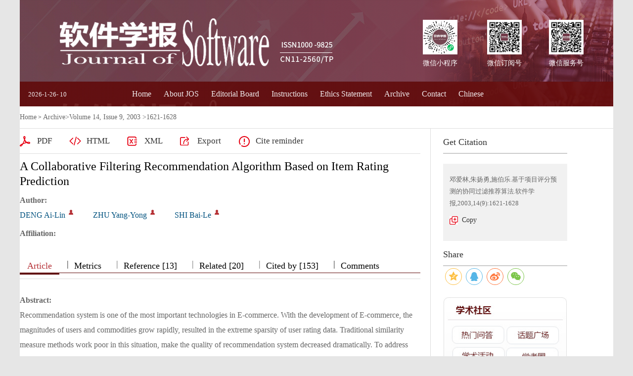

--- FILE ---
content_type: text/html; charset=utf-8
request_url: https://www.jos.org.cn/josen/article/abstract/20030917
body_size: 14635
content:

<!DOCTYPE html>
<html xmlns:xlink="http://www.w3.org/1999/xlink" xmlns:mml="http://www.w3.org/1998/Math/MathML" xmlns:msxsl="urn:schemas-microsoft-com:xslt" xmlns:xsi="http://www.w3.org/2001/XMLSchema-instance">
<head>
<base href="/">

<meta charset="utf-8">

<title>A Collaborative Filtering Recommendation Algorithm Based on Item Rating Prediction</title>
<meta http-equiv="Content-Language" content="zh-en"> <meta http-equiv="Content-Type" content="text/html; charset=utf-8"> <meta name="keywords" content="E-commerce;recommendation system;collaborative filtering;item similarity;recommendation algorithm;MAE (mean absolute error)"/> <meta name="description" content="Recommendation system is one of the most important technologies in E-commerce. With the development of E-commerce, the magnitudes of users and commodities grow rapidly, resulted in the extreme sparsity of user rating data. Traditional similarity measure methods work poor in this situation, make the quality of recommendation system decreased dramatically. To address this issue a novel collaborative filtering algorithm based on item rating prediction is proposed. This method predicts item ratings that users have not rated by the similarity of items, then uses a new similarity measure to find the target users?neighbors. The experimental results show that this method can efficiently improve the extreme sparsity of user rating data, and provid better recommendation results than traditional collaborative filtering algorithms."/> <meta name="HW.ad-path" content="http://www.jos.org.cn/josen/article/abstract/20030917"/> <meta name="HW.identifier" content="http://www.jos.org.cn/josen/article/abstract/20030917"/> <meta name="DC.Format" content="text/html"/> <meta name="DC.Language" content="en"/> <meta name="DC.Title" content="基于项目评分预测的协同过滤推荐算法"/> <meta name="DC.Identifier" content=""/> <meta name="DC.Contributor" content="邓爱林"/> <meta name="DC.Contributor" content="朱扬勇"/> <meta name="DC.Contributor" content="施伯乐"/> <meta name="DC.Date" content=""/> <meta name="citation_journal_title" content="Journal of Software"/> <meta name="citation_journal_abbrev" content="Journal of Software"/> <meta name="citation_issn" content="1000-9825"/> <meta name="citation_cn" content="11-2560/TP"/> <meta name="citation_authors" xml:lang="cn" content="邓爱林,朱扬勇,施伯乐"/> <meta name="citation_date" content=""/> <meta name="citation_volume" content="14"/> <meta name="citation_issue" content="9"/> <meta name="citation_firstpage" content="1621"/> <meta name="citation_lastpage" content="1628"/> <meta name="citation_id" content="20030917"/> <meta name="citation_doi" content=""/> <meta name="citation_authors" xml:lang="en" content="DENG Ai-Lin,ZHU Yang-Yong and SHI Bai-Le"/> <meta name="citation_title" xml:lang="en" content="A Collaborative Filtering Recommendation Algorithm Based on Item Rating Prediction"/> <meta name="DC.Keywords" xml:lang="en" content="E-commerce;recommendation system;collaborative filtering;item similarity;recommendation algorithm;MAE (mean absolute error)"/> <meta name="citation_abstract_html_url" content="http://www.jos.org.cn/josen/article/abstract/20030917"/> <meta name="citation_pdf_url" content="http://www.jos.org.cn/josen/article/pdf/20030917"/> <meta name="citation_public_url" content="http://www.jos.org.cn/josen/article/abstract/20030917"/>

<!-- 
<link rel="stylesheet" type="text/css" href="template/011_csa/css/style_h5.css" media="all and (min-width: 1201px)">
 -->
<link rel="stylesheet" type="text/css" href="template/011_csa/css/style_h5.css" >
<link rel="stylesheet" type="text/css" href="template/011_csa/css/style_1000px_h5.css" media="all and (max-width: 1200px)">
<link rel="stylesheet" type="text/css" href="template/011_csa/css/right_footer_notice.css">
<link rel="stylesheet" type="text/css" href="template/css/font-awesome.min.css">
<link rel="stylesheet" type="text/css" href="template/011_csa/css/AIreading.css">
<script type="text/javascript" src="template/js/jquery.min.js"></script>
<script type="text/javascript" src="template/js/jquery.SuperSlide.2.1.3.js"></script>
<script type="text/javascript" src="template/js/checkform.js"></script>
<script type="text/javascript" src="template/011_csa/js/Tony_Tab.js"></script>
<script type="text/javascript" src="template/011_csa/js/baguettebox.min.js"></script>
<script type="text/javascript" src="template/js/et_website.js"></script>
<script type="text/javascript" src="/template/011_csa/js/AIreding12.js?v=12"></script>


<style>
.tr { width:810px !important; }
.cat { clear:both; } 
.slideTxtBox .hd ul li { margin-right: 20px !important;
    font-size: 14px; }

.slideTxtBox .hd ul li { margin-right: 15px !important;
    font-size: 12px; }

	
.slideTxtBox_list{overflow: initial;}
</style>


</head>

<body>

<div class="site_container">
  <div class="index_m m-c">
    
     
    <div class="navExt">
      
      <div class="index_lg">
     <!-- <div class="index_left">
         
        <div class="top_logo"><img src="" width="500" height="80"></div>
        <div class="top_txt">Sponsor by:Institute of Software, CAS, China</div>
        </div>-->
        <div class="index_right">
        <div class="index_wm">
		<div class="wm_img" style="float: left;">      
        <div class="twmImg"><img src="/template/011_csa/images/wxxcx.jpg" width="70%"></div>
          <h2 style="background-color:transparent">微信小程序</h2>
      </div>

        <div class="wm_img">      
        <div class="twmImg"><img src="/template/011_csa/images/fuwuhao.jpg" width="70%"></div>
          <h2 style="background-color:transparent">微信服务号</h2>
      </div>
          <div class="wm_img">
        
        <div class="twmImg"><img src="/template/011_csa/images/dingyuehao.jpg" width="70px" style=""></div>
        <h2 style="background-color:transparent">微信订阅号</h2>
      </div>
      
          </div>
        </div>
      </div>
     

    
      <div class="nav">
          
      <div class=" time">
	  <script>
    var   CalendarData=new   Array(20);
    var   madd=new Array(12);
    var   TheDate=new Date();
    var   tgString="甲乙丙丁戊己庚辛壬癸";
    var   dzString="子丑寅卯辰巳午未申酉戌亥";
    var   numString="一二三四五六七八九十";
    var   monString="正二三四五六七八九十冬腊";
    var   weekString="日一二三四五六";
    var   sx="鼠牛虎兔龙蛇马羊猴鸡狗猪";
    var   cYear;
    var   cMonth;
    var   cDay;
    var   cHour;
    var   cDateString;
    var   DateString;
    var   Browser=navigator.appName; 
    function   init()
    {
        CalendarData[0]=0x41A95;
        CalendarData[1]=0xD4A;
        CalendarData[2]=0xDA5;
        CalendarData[3]=0x20B55;
        CalendarData[4]=0x56A;
        CalendarData[5]=0x7155B;
        CalendarData[6]=0x25D;
        CalendarData[7]=0x92D;
        CalendarData[8]=0x5192B;
        CalendarData[9]=0xA95;
        CalendarData[10]=0xB4A;
        CalendarData[11]=0x416AA;
        CalendarData[12]=0xAD5;
        CalendarData[13]=0x90AB5;
        CalendarData[14]=0x4BA;
        CalendarData[15]=0xA5B;
        CalendarData[16]=0x60A57;
        CalendarData[17]=0x52B;
        CalendarData[18]=0xA93;
        CalendarData[19]=0x40E95;
        madd[0]=0;
        madd[1]=31;
        madd[2]=59;
        madd[3]=90;
        madd[4]=120;
        madd[5]=151;
        madd[6]=181;
        madd[7]=212;
        madd[8]=243;
        madd[9]=273;
        madd[10]=304;
        madd[11]=334;
    }
    function   GetBit(m,n)
    {
        return   (m>>n)&1;
    }

    function   e2c()
    {
        var   totalmnk;
        var   isEnd=false;
        var   tmp=TheDate.getYear();
        if   (tmp<1900)     tmp+=1900;
        total=(tmp-2001)*365
                +Math.floor((tmp-2001)/4)
                +madd[TheDate.getMonth()]
                +TheDate.getDate()
                -23;
        if   (TheDate.getYear()%4==0&&TheDate.getMonth()>1)
            total++;
        for(m=0;;m++)
        {
            k=(CalendarData[m]<0xfff)?11:12;
            for(n=k;n>=0;n--)
            {
                if(total<=29+GetBit(CalendarData[m],n))
                {
                    isEnd=true;
                    break;
                }
                total=total-29-GetBit(CalendarData[m],n);
            }
            if(isEnd)break;
        }
        cYear=2001   +   m;
        cMonth=k-n+1;
        cDay=total;
        if(k==12)
        {
            if(cMonth==Math.floor(CalendarData[m]/0x10000)+1)
                cMonth=1-cMonth;
            if(cMonth>Math.floor(CalendarData[m]/0x10000)+1)
                cMonth--;
        }
        cHour=Math.floor((TheDate.getHours()+3)/2);
    }

    function   GetcDateString()
    {   var   tmp="";
        tmp+=tgString.charAt((cYear-4)%10);       //年干
        tmp+=dzString.charAt((cYear-4)%12);       //年支
        tmp+="年(";
        tmp+=sx.charAt((cYear-4)%12);
        tmp+=")   ";
        if(cMonth<1)
        {
            tmp+="闰";
            tmp+=monString.charAt(-cMonth-1);
        }
        else
            tmp+=monString.charAt(cMonth-1);
        tmp+="月";
        tmp+=(cDay<11)?"初":((cDay<20)?"十":((cDay<30)?"廿":"卅"));
        if(cDay%10!=0||cDay==10)
            tmp+=numString.charAt((cDay-1)%10);
        tmp+="    ";
        if(cHour==13)tmp+="夜";
        tmp+=dzString.charAt((cHour-1)%12);
        tmp+="时";
        cDateString=tmp;
        return   tmp;
    }

    function   GetDateString()
    {
        var   tmp="";
        var   t1=TheDate.getYear();
        if   (t1<1900){
				t1+=1900;
		}
		
		tmp+=t1
		+"-"
		+(TheDate.getMonth()+1)+"-"
		+TheDate.getDate()+"-   "
		+TheDate.getHours();
		


        DateString=tmp;
        return   tmp;
    }

    init();
    e2c();
    GetDateString();
    GetcDateString();
    document.write(DateString);
</script></div>
        <ul>
   
           <li><A href='/josen/home?id=20171219032526650&name=Home'>Home<i class='navBotLine'></i></A></li><li><A href='josen/site/menu/20171221035939702?id=20171221035939702&name=About JOS'>About JOS<i class='navBotLine'></i></A></li><li><A href='josen/site/menu/20171219032557481?id=20171219032557481&name=Editorial Board'>Editorial Board<i class='navBotLine'></i></A></li><li><A href='josen/site/menu/20171219032542948?id=20171219032542948&name=Instructions'>Instructions<i class='navBotLine'></i></A></li><li><A href='josen/site/menu/20171219032650250?id=20171219032650250&name=Ethics Statement'>Ethics Statement<i class='navBotLine'></i></A></li><li><A href='/josen/issue/browser?id=20171219032534776&name=Archive'>Archive<i class='navBotLine'></i></A></li><li><A href='josen/site/menu/20171219032607419?id=20171219032607419&name=Contact'>Contact<i class='navBotLine'></i></A></li><li><A href='https://www.jos.org.cn/jos/home?id=20180109024140237&name=Chinese'>Chinese<i class='navBotLine'></i></A></li>
        </ul>
       <!-- <div class="share">
<div class="bshare-custom"><a title="分享到QQ好友" class="bshare-qqim"></a><a title="分享到微信" class="bshare-weixin"></a><a title="分享到新浪微博" class="bshare-sinaminiblog"></a><a title="分享到电子邮件" class="bshare-email"></a><a title="更多平台" class="bshare-more bshare-more-icon more-style-addthis"></a></div><script type="text/javascript" charset="utf-8" src="https://static.bshare.cn/b/buttonLite.js#style=-1&amp;uuid=&amp;pophcol=3&amp;lang=zh"></script><script type="text/javascript" charset="utf-8" src="https://static.bshare.cn/b/bshareC0.js"></script>
      </div>-->  </div>
      
    </div>
    

  
    <div class="index_c">
<!--data_type:json-->
<script type="text/javascript" src="template/js/mootools-core.js"></script>
<script type="text/javascript" src="template/js/mediabox.js"></script>
<script type="text/javascript" src="template/js/echarts.min.js"></script>
<script type="text/javascript" src="template/js/swiper.min.js"></script>
<script type="text/javascript" src="template/common/js/jquey-bigic.js"></script>
<link rel="stylesheet" type="text/css" href="template/css/swiper.min.css">
<link type="text/css" href="template/common3/css/article_abstract_h5.css" rel="stylesheet">
<script type="text/javascript" src="template/common002/js/clipboard.js"></script>
<div class="nav_position">
    <a href="josen/home">Home</a> &gt;    
    <span id='all_issue_position'><a href="josen/issue/browser">Archive</a>&gt;<a href="josen/article/issue/2003_14_9">Volume 14, Issue 9, 2003</a> &gt;1621-1628</span>
    <span id='online_first_position' style='display:none'><a href="josen/article/online_first">Online First</span>
</div>
<div class="article_abstract_main m-row">
    <div class="article_abstract_left m-fl">
        <div class="p1 m-cell-hd">
            <a class="pt1" id='PdfUrl' href="josen/article/pdf/20030917">PDF</a>
            <a class="pt2" id='HtmlUrl' href="josen/article/html/20030917">HTML</a>
	    <a class="pt3" id='XmlUrl' href="josen/article/export/20030917?action_type=export&export_type=xml&include_content=2">XML</a>
	    <a class="pt4" id='ExportUrl' href="josen/article/export/20030917">Export</a>
	    <a class="pt5" id='ReminderUrl' href="josen/article/reminder/20030917">Cite reminder</a>
        </div>
        <div class="p2">
            <div class="en">
                <div class="title">A Collaborative Filtering Recommendation Algorithm Based on Item Rating Prediction</div>
                <div class="line m-row" id='DOI'>
                    <span class="tl">DOI:</span>
                    <div class="tr">
                        <span><a href="http://dx.doi.org/" id="DOIValue"></a></span>
                    </div>
                </div>
                <div class="line m-row">
                    <span class="tl">Author:</span>
                    <div class="tr">
                        <ul id="EnAuthorList">
                        </ul>
                    </div>
                </div>
                <div class="line m-row" id="DisplayEnInstitution">
                    <span class="tl">Affiliation:</span>
                    <div class="tr">
                        <p id="DisplayCnInstitutionValue"></p>
                    </div>
                </div>
                <div class="line m-row" id="ClcNumber">
                    <span class="tl">Clc Number:</span>
                    <div class="tr">
                        <p id="ClcNumberValue"></p>
                    </div>
                </div>   
                <div class="line m-row" id="EnFundProject">
                    <span class="tl">Fund Project:</span>
                    <div class="tr">
                        <p id="EnFundProjectValue"></p>
                    </div>
                </div>    
            </div>
        </div>
        <div class="cat">
            <div class="slideTxtBox">
                <div class="hd">
                    <ul>
                        <li class="fst">Article</li>
                        <span class="m-fl">|</span>
                        <li id='FiguresTab'>Figures</li>
                        <span class="m-fl">|</span>
                        <li>Metrics</li>
                        <span class="m-fl">|</span>
                        <li id='ReferenceTab'>Reference</li>
                        <span class="m-fl">|</span>
			<li id='RelatedTab'>Related</li>
                        <span class="m-fl">|</span>
			 <li id='CitedByTab'>Cited by</li>
                        <span class="m-fl">|</span>
                        <li id='MaterialsTab'>Materials</li>
			<span class="m-fl">|</span>
                        <li id='AppraiseTab'>Comments</li>
                       
                    </ul>
                </div>
                <div class="bd">
                    <ul>
                        <div class="zy">
                            <div class="en" id="EnAbstract">
                                <div class="zy1">
                                    <span>Abstract:</span><p id="EnAbstractValue">Recommendation system is one of the most important technologies in E-commerce. With the development of E-commerce, the magnitudes of users and commodities grow rapidly, resulted in the extreme sparsity of user rating data. Traditional similarity measure methods work poor in this situation, make the quality of recommendation system decreased dramatically. To address this issue a novel collaborative filtering algorithm based on item rating prediction is proposed. This method predicts item ratings that users have not rated by the similarity of items, then uses a new similarity measure to find the target users?neighbors. The experimental results show that this method can efficiently improve the extreme sparsity of user rating data, and provid better recommendation results than traditional collaborative filtering algorithms.</p>
                                </div>
                                <div class="zy2" id="EnKeyWord">
                                   
                                </div>
				<!--trend md div标签-->
				<div id="trendmd-suggestions"></div>
                            </div>
                        </div>
                    </ul>
                    <ul>
                        <div class="zyfj">
					<div class="swiper_xq photos-demo" id="photosDemo">
						  <div class="swiper-wrapper" id="ImagesList">
						 
						  </div>
					  <!-- Add Arrows -->
					  <div class="swiper-button-next"></div>
					  <div class="swiper-button-prev"></div>
					</div>
					<!-- Initialize Swiper -->
					<script>
					    var swiper = new Swiper('.swiper_xq', {
						navigation: {
						    nextEl: '.swiper-button-next',
						    prevEl: '.swiper-button-prev',
						},
					    });
					</script>
					<script type="text/javascript">
					    $(function(){
						$('img').bigic();
					    });
					</script>
			</div>
                    </ul>
                    <ul>
                        <div class="fwtj">
                            <div id="ArticleAnnualMetrics" style="width: 800px;height:400px;margin-top:15px;"></div>
                            <div id="ArticleTotalMetrics" style="width: 800px;height:400px;"></div>
                        </div>
                    </ul>
		    <ul>
                        <div class="ckwx">
			    <div class="title">Reference</div>
                            <div class="list" id="ReferenceList">
                            </div>
                        </div>
                    </ul>

		    <ul>
                        <div class="ckwx">
			    <div class="title">Related</div>
                            <div class="list" id="RelateArticleList">

                            </div>
                        </div>
                    </ul>

		    <ul>
                        <div class="ckwx">
			    <div class="title">Cited by</div>
                            <div class="list" id="WasReferencedList">
				
                            </div>
                        </div>
                    </ul>

                    <ul>
                        <div class="zyfj">
                            <div class="list" id="AttacheList">
                                                      
                            </div>
                        </div>
                    </ul>

		     <ul>
                        <div class="zyfj" id="CommentList">
                           
                        </div>
                    </ul>
                    
                </div>
            </div>
            <script type="text/javascript">jQuery(".slideTxtBox").slide({ trigger: "click" });</script>
        </div>
    </div>
    <div class="article_abstract_right m-fl">
        <div class="p3">
            <h5 class="tt">Get Citation</h5>
            <div class="copy">
                <p id="cp-cont">
                    邓爱林,朱扬勇,施伯乐.基于项目评分预测的协同过滤推荐算法.软件学报,2003,14(9):1621-1628
                </p>
                <a href="javascript:;" class="btn" data-clipboard-target="#cp-cont">Copy</a>
            </div>
        </div>
	<div class="p3" id='ResourceList'>
            
        </div>
	<div class="p4">
                  <h5 class="tt">Share</h5>
	          <link rel="stylesheet" type="text/css" href="/template/css/share.min.css">
	          <script src="/template/js/jquery.share.min.js"></script>
		  <div id="share-2"></div>
		<script>
		$('#share-2').share({sites: ['qzone', 'qq', 'weibo','wechat']});
		</script>   
	</div>   
	<div class="p5" style="margin-top:10px;"><img src="/template/011_csa/images/xssqzy.jpg" width="100%"></div>
        <div class="p5">
            <h5 class="tt">Article Metrics</h5>
            <div class="m-row">
               <div class="p5-l m-fl">
                    <div style="padding-top:40px;" data-badge-type="donut" data-doi="20030917" data-hide-no-mentions="false" class="altmetric-embed"></div>
		    <div style="padding-top:5px;" class='altmetric-embed' data-badge-popover='left' data-doi='20030917'></div>	
                </div>
                <div class="p5-r m-fl">
		    <ul>
			    <li>Abstract:<span id='ClickNum'></span></li>
			    <li>PDF: <span id="PdfClickNum"></span></li>
			    <li>HTML: <span id='HtmlClickNum'></span></li>
			    <li>Cited by: <span id='CnkiCitedNum'></span></li>
		    </ul>
                </div>
            </div>
        </div>
        <div class="p6">
            <h5 class="tt">History</h5>
            <div class="his">
                <ul>
		    <li id="SendTime">Received:<span id='SendTimeValue'>August 08,2002</span></li>
		    <li id="LastModifyTime">Revised:<span id='LastModifyTimeValue'>September 30,2002</span></li>
                    <li id="AdoptTime">Adopted:<span id='AdoptTimeValue'></span></li>
                    <li id="PublishTime">Online: <span id='PublishTimeValue'></span></li>
                    <li id="BookPublishedTime">Published: <span id='BookPublishedTimeValue'></span></li>
                </ul>
            </div>
        </div>
    </div>
</div>
<input type="hidden" id="was_referenced_current_page" name="was_referenced_current_page">
<input type="hidden" id="reference_current_page" name="reference_current_page">
<input type="hidden" id="AttacheListCount" name="AttacheListCount" value="0">
<input type="hidden" id="ImagesListCount" name="ImagesListCount" value="0">

<!--trend md 代码-->

<script language="javascript">
   

    //获取当期的基本信息
    function GetCurrentIssue() {
        var strUrl = "josen/issue/get_current_issue_info";
        if (strUrl != "") {
            $.get(strUrl, function (strIssueXml) {
                var strYearID = GetXmlValue(strIssueXml, "year_id");
                var strIssueID = GetXmlValue(strIssueXml, "quarter_id");
                var strVolume = GetXmlValue(strIssueXml, "book_no");
                var strIssueEnName = GetXmlValue(strIssueXml, "quarter_en_name");
                var strEnPublishDate = GetXmlValue(strIssueXml, "en_publish_date");
                var strIssueSmallCoverURL = GetXmlValue(strIssueXml, "image_url");
                $("#current_small_cover_id").html("<a href='[current_issue_url]'><img src='" + strIssueSmallCoverURL + "' width='150' height='200'></a>");
                $("#current_publish_date_id").html(strEnPublishDate);
                $("#current_volume_id").html(strVolume);
                $("#current_issue_id").html(strIssueID);
            });
        }
    }

    function GetMetrics() {
        var strUrl = "josen/article/metrics/20030917";
        if (strUrl != "") {
            $.get(strUrl, function (strReturnScript) {               
                eval(strReturnScript);
            });
        }
    }

    function GetRelatedArticle() {
        var strUrl = "josen/article/related/2003_9_20030917";
        if (strUrl != "") {
            $.get(strUrl, function (strReturn) {
                if (strReturn != "") {
                    $("#RelateArticleList").html(strReturn);
		      var RCount=$("#RelateArticleList dl").children().length;

		    $('#RelatedTab').text($('#RelatedTab').text()+' ['+RCount+']')
                } else {
                    $("#RelatedTab").hide();
                    $("#RelatedContainer").hide();
                }
            });
        } else {
            $("#RelatedTab").hide();
            $("#RelatedContainer").hide();
        }
    }

    function GetReferenceList(strPage) {
        $("#reference_current_page").prop("value", strPage);
        var strUrl = "josen/article/reference/2003$9$20030917";
        if (strUrl != "") {
            strUrl = strUrl + "?cp=" + strPage;
            $.get(strUrl, function (strReturn) {
              
                if (strReturn != "") {
                    $("#ReferenceList").append(strReturn);
                    var intReferenceNum = $("div#ReferenceList dd").length;
                    if (intReferenceNum % 20 != 0) {
                        $("#MoreReferenceContainer").hide();
                    }
		      var RCount=$("#ReferenceList dl").children().length;

		    $('#ReferenceTab').text($('#ReferenceTab').text()+' ['+RCount+']')
                } else {
                    if (strPage != "") {
                        var intPage = parseInt(strPage);
                        if (intPage == 1) {
                            $("#ReferenceTab").hide();
                            $("#ReferenceContainer").hide();
                        } else {
                            $("#MoreReferenceContainer").hide();
                        }
                    }
                }
            });
        } else {
            $("#ReferenceTab").hide();
            $("#ReferenceContainer").hide();
        }
    }

    function GetWasReferencedList(strPage) {
        $("#was_referenced_current_page").prop("value", strPage);
        var strUrl = "josen/article/cited/2003_9_20030917";
        if (strUrl != "") {
            strUrl = strUrl + "?cp=" + strPage;
            $.get(strUrl, function (strReturn) {
                if (strReturn != "") {
                    $("#WasReferencedList").append(strReturn);
                    var intWasReferencedNum = $("div#WasReferencedList dd").length;
                    if (intWasReferencedNum != 0) {
                        $("#MoreWasReferencedContainer").hide();
                    }
		      var RCount=$("#WasReferencedList dl").children().length;

		    $('#CitedByTab').text($('#CitedByTab').text()+' ['+RCount+']')
                } else {
                    if (strPage != "") {
                        var intPage = parseInt(strPage);
                        if (intPage == 1) {
                            $("#CitedByTab").hide();
                            $("#CitedByContainer").hide();
                        } else {
                            $("#MoreWasReferencedContainer").hide();
                        }
                    }
                }
            });
        } else {
            $("#CitedByTab").hide();
            $("#CitedByContainer").hide();
            $("#MoreWasReferencedContainer").hide();
        }
    }
    function MoreWasReferenced() {
        var strWasReferencedCurrentPage = $("#was_referenced_current_page").val();
        var intWasReferencedCurrentPage = parseInt(strWasReferencedCurrentPage);
        intWasReferencedCurrentPage = intWasReferencedCurrentPage + 1;
        GetWasReferencedList(intWasReferencedCurrentPage);
    }

    function MoreReference() {
        var strReferenceCurrentPage = $("#reference_current_page").val();
        var intReferenceCurrentPage = parseInt(strReferenceCurrentPage);
        intReferenceCurrentPage = intReferenceCurrentPage;
        GetReferenceList(intReferenceCurrentPage);
    }
     function GetResourceList() {
        var strUrl = "josen/article/resources_list?file_no=20030917&aid=29E2r&doi=69d0f3fe7064316fbcd31ae34642dd7d";
        if (strUrl != "") {
            $.get(strUrl, function (videoList) {   
		let strVideoList="";
		videoList.forEach(function(video) {
		    let strID=video.id;
		    let strCoverURL=video.cover_url;
		    strVideoList=strVideoList+"<a href='https://user.aipub.cn/videoDetail?id="+strID+"' style='position: relative;'><img src='"+strCoverURL+"'><img style='width: 45px;height: 45px;position: absolute;transform: translate(-50%, -50%);left: 52%;top:14px;bottom: 0px;' src='/template/images/bf.png'></a>";

		});
		if(strVideoList!=""){
			strVideoList="<h5 class='tt'>Related Videos</h5>"+strVideoList;
			$("#ResourceList").html(strVideoList);
		}
            });
        }
    }
    $().ready(function () {
	 var strFlag="1";
	 if(strFlag=="1"){
		$("#all_issue_position").show();
		$("#online_first_position").hide();
	 }else{
		$("#all_issue_position").hide();
		$("#online_first_position").show();
	 }
	 //如果没有html，自动隐藏
	 var strHtmlUrl=$("#HtmlUrl").prop("href");
	 if(strHtmlUrl.indexOf("/html/")<0){
		$("#HtmlUrl").hide();
	 }
	 var strDOI=$("#DOIValue").html();
	 if(strDOI==""){
		$("#DOI").hide();
	 }
	 var strDisplayEnInstitution=$("#DisplayEnInstitutionValue").html();
	 if(strDisplayEnInstitution==""){
		$("#DisplayEnInstitution").hide();
	 }

	 var strAuthorResume=$("#AuthorResumeValue").html();
	 if(strAuthorResume==""){
		$("#AuthorResume").hide();
	 }

	 var strContactAuthor=$("#ContactAuthorValue").html();
	 if(strContactAuthor==""){
		$("#ContactAuthor").hide();
	 }

	 var strClcNumber=$("#ClcNumberValue").html();
	 if(strClcNumber==""){
		$("#ClcNumber").hide();
	 }
	 var strEnFundProject=$("#EnFundProjectValue").html();
	 if(strEnFundProject==""){
		$("#EnFundProject").hide();
	 }

	 var strEnTitle=$("#EnTitleValue").html();
	 if(strEnTitle==""){
		$("#EnTitle").hide();
	 }

	 var strEnAbstract=$("#EnAbstractValue").html();
	 if(strEnAbstract==""){
		$("#EnAbstract").hide();
	 }

	 var strSendTime=$("#SendTimeValue").html();
	 if(strSendTime==""){
		$("#SendTime").hide();
	 }
	 
	 var strLastModifyTime=$("#LastModifyTimeValue").html();
	 if(strLastModifyTime==""){
		$("#LastModifyTime").hide();
	 }

	 var strAdoptTime=$("#AdoptTimeValue").html();
	 if(strAdoptTime==""){
		$("#AdoptTime").hide();
	 }

	 var strPublishTime=$("#PublishTimeValue").html();
	 if(strPublishTime==""){
		$("#PublishTime").hide();
	 }

	 var strBookPublishedTime=$("#BookPublishedTimeValue").html();
	 if(strBookPublishedTime==""){
		$("#BookPublishedTime").hide();
	 }
     		     
	  var strEnKeyWord="E-commerce;recommendation system;collaborative filtering;item similarity;recommendation algorithm;MAE (mean absolute error)";
	  var strEnKeyWordList="<span>Key words:</span>";
	  if(strEnKeyWord!=""){
		var EnKeyWordArray=strEnKeyWord.split(";");
		for(var i=0;i<EnKeyWordArray.length;i++){
			var strKeyWord=EnKeyWordArray[i];
			if(i>0){
				strEnKeyWordList=strEnKeyWordList+"<span>;</span>";
			}
			strEnKeyWordList=strEnKeyWordList+"<a href='josen/article/search?jid=josen&field=en_key_word&key="+strKeyWord+"' target='_blank'>"+strKeyWord+"</a>";
		}
		$("#EnKeyWord").html(strEnKeyWordList);
	 }

	var strImagesJson="";
	 if(strImagesJson!=""){
	        var imagesJson = jQuery.parseJSON(strImagesJson);
	        var strImagesList="";
		var intLength=imagesJson.images.length;
		for(var i=0;i<intLength;i++){				
			var strCnLabel=imagesJson.images[i].cn_label;
			var strEnLabel=imagesJson.images[i].en_label;
			var strCnTitle=imagesJson.images[i].cn_title;
			var strEnTitle=imagesJson.images[i].en_title;
			var strSmallImageUrl=imagesJson.images[i].small_image_url;
			strImagesList=strImagesList+"<div class='swiper-slide'><img width='800' src='"+strSmallImageUrl+"'><div class='swiper_slide_div'><div class='swiper_slide_title'><span class='swiper_title_cn'>"+strCnLabel+" "+strCnTitle+"</span><span class='swiper_title_en'>"+strEnLabel+" "+strEnTitle+"</span></div></div></div>";
		}
		$("#ImagesList").html(strImagesList);
	  }
	  var strAttachmentsJson="";
	  if(strAttachmentsJson!=""){
		 var strAttachmentsList="";
		 var attachmentsJson = jQuery.parseJSON(strAttachmentsJson);
		 var intLength=attachmentsJson.attachments.length;
		 for(var i=0;i<intLength;i++){				
			var strAttacheName=attachmentsJson.attachments[i].attache_name;
			var strAttacheUrl=attachmentsJson.attachments[i].url;
			var strAttacheTypeIcon=attachmentsJson.attachments[i].type_icon;
			strAttachmentsList=strAttachmentsList+"<dl><span><a href='"+strAttacheUrl+"' target='_blank'>"+strAttacheName+"</a></span><font><a href='"+strAttacheUrl+"' target='_blank'>下 载</a></font></dl>";
		 }
		 $("#AttacheList").html(strAttachmentsList);
	  
	  }
	  
	  var strEnAuthorsList="";
	  var strAuthorsJson="{\"authors\":[{\"cn_name\":\"邓爱林\",\"en_name\":\"DENG Ai-Lin\",\"cn_institution\":\"复旦大学,计算机与信息技术系,上海,200433;上海电信技术研究院,上海,200122\",\"en_institution\":\"\",\"email\":\"\",\"is_first_author\":\"1\",\"is_contact_author\":\"\",\"sequence\":\"1\",\"first_name\":\"\",\"middle_name\":\"\",\"last_name\":\"\",\"resume\":\"\",\"institute_superscript\":\"\"},{\"cn_name\":\"朱扬勇\",\"en_name\":\"ZHU Yang-Yong\",\"cn_institution\":\"复旦大学,计算机与信息技术系,上海,200433\",\"en_institution\":\"\",\"email\":\"\",\"is_first_author\":\"0\",\"is_contact_author\":\"\",\"sequence\":\"2\",\"first_name\":\"\",\"middle_name\":\"\",\"last_name\":\"\",\"resume\":\"\",\"institute_superscript\":\"\"},{\"cn_name\":\"施伯乐\",\"en_name\":\"SHI Bai-Le\",\"cn_institution\":\"复旦大学,计算机与信息技术系,上海,200433\",\"en_institution\":\"\",\"email\":\"\",\"is_first_author\":\"0\",\"is_contact_author\":\"\",\"sequence\":\"3\",\"first_name\":\"\",\"middle_name\":\"\",\"last_name\":\"\",\"resume\":\"\",\"institute_superscript\":\"\"}]}";
	  if(strAuthorsJson!=""){
		 var authorsJson = jQuery.parseJSON(strAuthorsJson);
		 var intLength=authorsJson.authors.length;
		 for(var i=0;i<intLength;i++){				
			var cn_name=authorsJson.authors[i].cn_name;			
			var en_name=authorsJson.authors[i].en_name;
			var cn_institution=authorsJson.authors[i].cn_institution;
			var en_institution=authorsJson.authors[i].en_institution;
			var email=authorsJson.authors[i].email;
			var is_first_author=authorsJson.authors[i].is_first_author;
			var is_contact_author=authorsJson.authors[i].is_contact_author;
			var sequence=authorsJson.authors[i].sequence;
			var resume=authorsJson.authors[i].resume;
			var institute_superscript=authorsJson.authors[i].institute_superscript;
			
			
			//英文部分
			strEnAuthorsList=strEnAuthorsList+"<li><a class='nn' href=''>"+en_name+"</a> <sup>"+institute_superscript+"</sup>";
			strEnAuthorsList=strEnAuthorsList+" <sup>";
			if(is_contact_author==""){
				strEnAuthorsList=strEnAuthorsList+"<a class='tx' href='' title='Contact author:"+en_name+",Email: "+email+"'></a>";
			}
			if(email.indexOf("@")>0){
				strEnAuthorsList=strEnAuthorsList+"<a class='email' href='mailto:"+email+"' title='"+email+"'></a>";
			}				
			strEnAuthorsList=strEnAuthorsList+"</sup>";
                        strEnAuthorsList=strEnAuthorsList+"<div class='fudong_ycc'>";
                        strEnAuthorsList=strEnAuthorsList+"<p>"+en_name+"</p>";
                        strEnAuthorsList=strEnAuthorsList+en_institution+"<br>";
                        strEnAuthorsList=strEnAuthorsList+"<i class='fa fa-angle-left'></i> <a href='http://scholar.cnki.net/result.aspx?q=作者:("+en_name+")&rt=Journal&rl=&udb=' target='_blank'>Find this author on CNKI</a><br>";
                        strEnAuthorsList=strEnAuthorsList+"<i class='fa fa-angle-left'></i> <a href='https://xueshu.baidu.com/s?wd="+en_name+"' target='_blank'>Find this author on BaiDu</a><br>";
                        strEnAuthorsList=strEnAuthorsList+"<i class='fa fa-angle-left'></i> <a href='josen/article/search/?jid=josen&field=user_real_name&key="+en_name+"' target='_blank'>Search for this author on this site</a><br>";
                        strEnAuthorsList=strEnAuthorsList+"</div><div class='fudong_ycc_bj'></div></li>";
			
		 }
		 $("#EnAuthorList").html(strEnAuthorsList);
	  }	

	  $("#CommentList").load("template/common/et_article_comment.aspx?file_no=20030917&journal_id=josen&is_mobile=0&year_id=2003&return_url=josen/article/abstract/20030917&issue=9&flag=1");
	
	
        var strAttacheListCount = $("#AttacheListCount").val();
        if (strAttacheListCount == "0") {//隐藏附件
            $("#MaterialsTab").hide();
        }
        var strImagesListCount = $("#ImagesListCount").val();
        if (strImagesListCount == "0") {//隐藏图片
            $("#FiguresTab").hide();
        }
        GetMetrics();
        GetRelatedArticle();
        GetReferenceList("1");
        GetWasReferencedList("1");
	GetResourceList();
    });
</script>
<script type='text/javascript' src='https://d1bxh8uas1mnw7.cloudfront.net/assets/embed.js'></script>
<script>
    var clipboard = new ClipboardJS('.btn');
    clipboard.on('success', function (e) {
        alert('Copy success!');
        console.info('Action:', e.action);
        console.info('Text:', e.text);
        console.info('Trigger:', e.trigger);
        e.clearSelection();
    });
</script>

<script src="https://cdn.aipub.cn/vue.min.js?v=20251027"></script>
<script>
    const referConfig = {
        vendor: "qy",
        column_num: 2,
        column_css: 1,
        page_name: 'abstract',
       
         
            "pcid": "ac9859819d067848eddb374f2a3b80950d400dd859fe6c12be1d0fefea4cf9af",
            "cid": "d5a238b6843a0025137df30dbb9d5f0f",
            "jid": "04a377c927cf5deafbd30873b9acdf9d"
      
    }

    if(referConfig.pcid!=""){
	$('.zy').append("<div id='et_extend' > </div>")
     }	

</script>
<script src="https://recommend.aipub.cn/file/aipub.ad.js"></script>
               

			</div>
		<div class="clear"></div>
  </div>

  <!--底部开始-->
  <div class="footer">
      <span>Links:</span><span><a href='http://www.iscas.ac.cn' target='_blak'>Institute of Software, CAS</a></span><span><a href='http://www.ccf.org.cn' target='_blak'>China Computer Federation</a></span><span><a href='http://www.cas.ac.cn' target='_blak'>CAS</a></span><span><a href='http://www.nsfc.gov.cn/' target='_blak'>NSFC</a></span>    
       <div class="clear"></div>
  </div>
  <div class="foot">
    You are the first<b><span id="WebSiteTotalCount"></span></b>Visitors<br>
		Copyright: Institute of Software, Chinese Academy of Sciences Beijing ICP No. 05046678-4<br /> 
Address：4# South Fourth Street, Zhong Guan Cun, Beijing 100190,Postal Code：100190<br />
Phone：010-62562563 Fax：010-62562533  Email：jos@iscas.ac.cn<br />
Technical Support：<a href="http://www.e-tiller.com" target="_blank">Beijing Qinyun Technology Development Co., Ltd.</a><br />
<div style="width:406px;margin:0 auto; padding:10px 0;">
         <a target="_blank" href="http://www.beian.gov.cn/portal/registerSystemInfo?recordcode=11040202500063" style="display:inline-block;text-decoration:none;height:20px;line-height:20px;"><img src="/josen/ch/ext_images/batb.png" style="float:left;"/><p style="float:left;height:20px;line-height:20px;margin: 0px 0px 0px 5px; color:#939393;">Beijing Public Network Security No. 11040202500063</p></a>
       </div>
   
       <div class="clear"></div>
  </div>
   <style>
.social-share .icon-wechat .wechat-qrcode {top: 0px; }
 .et-py-10 .icon{margin: 0;}
  </style>
  <!--底部结束-->
  <link rel="stylesheet" type="text/css" href="template/011_2/css/1000and1200.css">
<!--  悬浮广告左边-->
<!--1-->

<!--  悬浮广告右边-->

<!--弹出窗口-->

<style>

    .slideTxtBox_list_zy bb_1 {
        display:block;
    }
    .slideTxtBox_list_shuffling bb_2 {
        display:block;
    }
	#Content a{
	
	text-decoration: underline;
	color: blue;
	}
	.search_ext_list_body .search_ext_list_body_container .search_ext_keyword_result .search_ext_article_list li{
	
	clear: both;
	}

.article_issue_left .article_issue_m .slideTxtBox .article_issue_bd .article_list li {
    overflow: initial;
    height: 100px;
}

.article_issue_left .article_issue_m .slideTxtBox .article_issue_bd ul {
   overflow: initial;
}

.article_issue_left .article_issue_m .slideTxtBox .article_issue_bd .article_list .article_line{
 overflow: initial;
}
</style>
</body>
</html>
<script language="javascript">
$().ready(function() {
	//不管页面上有没有统计数字，都要加这个语句，用来刷新访问统计
	 var strURL="josen/site/get_access_and_today_count";
	 $.get(strURL,function(strScript){			 
		eval(strScript);
	});
    });
   
   
   

    setTimeout(() => {
        //alert($(".YYSS").length);
        //alert($(".slideTxtBox_list_zy bb_1").length);
        // $(".slideTxtBox_list_shuffling bb_2").css("display", "block");
    },5000)
</script>
<script style="display:none;">
//获取所有图片元素
const images = document.querySelectorAll('img');
var image_news = document.getElementById('slideBox');
var _images = "";
if(image_news != "" && image_news != "null" && image_news != null){
	_images = image_news.querySelectorAll('img');
}
// 遍历所有图片，并添加data-src属性
images.forEach(image => {
  image.setAttribute('data-src', image.src);
});
// 替换所有图片默认加载
images.forEach(image => {
  image.setAttribute('src', "http://www.e-tiller.com/uploadfile/loading.gif");
});
try{
  // 图片新闻默认不懒加载
  _images.forEach(image => {
     image.setAttribute('src', image.dataset.src);
  });
}catch(e){}
//监听页面滚动事件
window.addEventListener('scroll', loadImages);
//定义 loadImages 函数来加载图片

function loadImages() {
  for (let i = 0; i < images.length; i++) {
    // 获取图片源和位置信息
    let imgSrc = images[i].dataset.src;
    let imgRect = images[i].getBoundingClientRect();
    
    if (imgRect.top < window.innerHeight && imgRect.left < window.innerWidth
     && imgRect.right > 0 && imgRect.bottom > 0) {  
      // 图片进入视口,加载真实图片源
      images[i].src = imgSrc;  
      images[i].addEventListener('load', () => { 
        images[i].style.opacity = 1;  // 淡入效果
      });
    } 
  }
}
//页面初始化时调用一次 loadImages，防止某些图片已进入视口但未加载
loadImages();
</script>

--- FILE ---
content_type: text/html; charset=utf-8
request_url: https://www.jos.org.cn/template/common/et_article_comment.aspx?file_no=20030917&journal_id=josen&is_mobile=0&year_id=2003&return_url=josen/article/abstract/20030917&issue=9&flag=1
body_size: 7016
content:

<link href="template/css/comment/et_pinglun_article-comment-2018.css" rel="stylesheet">
<link href="template/css/comment/Score_review.css" rel="stylesheet"> 
<style>
.sina-comment-form .hd{ display:none;}
</style>
<script type="text/javascript" src="js/comment/jquery.simpler-sidebar.min.js"></script>
<script type="text/javascript" src="js/comment/jquery-ui.min.js"></script>
<script type="text/javascript" src="js/comment/main-sidebar-left-top.js"></script>
<script type="text/javascript" src="js/comment/html5shiv.min.js"></script>
<script language="javascript">
/**
 * 获取指定时间的友好时间字符串。
 * @param str 指定的时间字符串，如yyyy-MM-dd HH:mm:ss
 * @param now 当前时间，允许时间戳，GMT时间，如果该参数为undefined，则使用浏览器时间。
 */
function getFriendlyTime(str,strObj){
	var strLanguage="en";
    var currentTime = new Date();
    var arr = str.split(/\s+/gi);
    var temp = 0, arr1, arr2, oldTime, delta;
    var getIntValue = function(ss, defaultValue){
        try{
            return parseInt(ss, 10);
        }catch (e){
            return defaultValue;
        }
    };
    var getWidthString = function(num){
        return num < 10 ? ("0" + num) : num;
    };
    if(arr.length >= 2){
        arr1 = arr[0].split(/[\/\-]/gi);
        arr2 = arr[1].split(":");
        oldTime = new Date();
        oldTime.setYear(getIntValue(arr1[0], currentTime.getFullYear()));
        oldTime.setMonth(getIntValue(arr1[1], currentTime.getMonth() + 1) - 1);
        oldTime.setDate(getIntValue(arr1[2], currentTime.getDate()));

        oldTime.setHours(getIntValue(arr2[0], currentTime.getHours()));
        oldTime.setMinutes(getIntValue(arr2[1], currentTime.getMinutes()));
        oldTime.setSeconds(getIntValue(arr2[2], currentTime.getSeconds()));

        delta = currentTime.getTime() - oldTime.getTime();

        if(delta <= 6000){
			$("#"+strObj).html("1分钟内");		
            return;
        }
        else if(delta < 60 * 60 * 1000){
			$("#"+strObj).html(Math.floor(delta / (60 * 1000)) + "分钟前");
            return;
        }
        else if(delta < 24 * 60 * 60 * 1000){
			$("#"+strObj).html(Math.floor(delta / (60 * 60 * 1000)) + "小时前");
            return;
        }
        else if(delta < 3 * 24 * 60 * 60 * 1000){
			$("#"+strObj).html(Math.floor(delta / (24 * 60 * 60 * 1000)) + "天前");
            return;
        }
        else if(currentTime.getFullYear() != oldTime.getFullYear()){
			$("#"+strObj).html([getWidthString(oldTime.getFullYear()), getWidthString(oldTime.getMonth() + 1), getWidthString(oldTime.getDate())].join("-"));
            return;
        }
        else{
			$("#"+strObj).html([getWidthString(oldTime.getMonth() + 1), getWidthString(oldTime.getDate())].join("-"));
            return;
        }
    }
    return "";
}
</script>
<script language='javascript'>
function GetAjaxRequestParams(strFieldName){
		var strValue=$("#"+strFieldName).val();
		strValue=strValue+"";
		if(strValue=="undefined"){
			strValue="";
		}
		strValue=strValue.replace(" from ","BeginEtfromEndET");
		strValue=strValue.replace(" from ","BeginEtfromEndET");
		strValue=strValue.replace(" from ","BeginEtfromEndET");
		strValue=strValue.replace(" from ","BeginEtfromEndET");
		strValue=strValue.replace(" from ","BeginEtfromEndET");
		strValue=strValue.replace(" from ","BeginEtfromEndET");
		strValue=strValue.replace(" from ","BeginEtfromEndET");
		strValue=strValue.replace(" from ","BeginEtfromEndET");


		strValue=strValue.replace(" to ","BeginEttoEndET");
		strValue=strValue.replace(" to ","BeginEttoEndET");
		strValue=strValue.replace(" to ","BeginEttoEndET");
		strValue=strValue.replace(" to ","BeginEttoEndET");
		strValue=strValue.replace(" to ","BeginEttoEndET");
		strValue=strValue.replace(" to ","BeginEttoEndET");
		strValue=strValue.replace(" to ","BeginEttoEndET");
		strValue=strValue.replace(" to ","BeginEttoEndET");

		strValue=strValue.replace(/\+/mgi,"AaAa");
		strValue=strValue.replace(/\·/mgi,"BbBb");
		strValue=strValue.replace(/×/mgi,"CcCc");
		strValue=strValue.replace(/&/mgi,"DdDd");
		strValue=strValue.replace(/±/mgi,"EeEe");		
		strValue=strValue.replace(/%/g,"FfFf");
		strValue=strValue.replace(/=/g,"%3D");	
		strValue=strValue.replace(/#/g,"%23");
		strValue=strValue.replace(/\?/g,"%3F");	
		strValue=strValue.replace(/ /g,"%20");


		strValue=encodeURIComponent(strValue);
		return "&"+strFieldName+"="+strValue;
	} 
	function ReplaceSpecialCharacters(strValue){
		strValue=strValue.replace(" from ","BeginEtfromEndET");
		strValue=strValue.replace(" from ","BeginEtfromEndET");
		strValue=strValue.replace(" from ","BeginEtfromEndET");
		strValue=strValue.replace(" from ","BeginEtfromEndET");
		strValue=strValue.replace(" from ","BeginEtfromEndET");
		strValue=strValue.replace(" from ","BeginEtfromEndET");
		strValue=strValue.replace(" from ","BeginEtfromEndET");
		strValue=strValue.replace(" from ","BeginEtfromEndET");


		strValue=strValue.replace(" to ","BeginEttoEndET");
		strValue=strValue.replace(" to ","BeginEttoEndET");
		strValue=strValue.replace(" to ","BeginEttoEndET");
		strValue=strValue.replace(" to ","BeginEttoEndET");
		strValue=strValue.replace(" to ","BeginEttoEndET");
		strValue=strValue.replace(" to ","BeginEttoEndET");
		strValue=strValue.replace(" to ","BeginEttoEndET");
		strValue=strValue.replace(" to ","BeginEttoEndET");

		strValue=strValue.replace(/\+/mgi,"AaAa");
		strValue=strValue.replace(/\·/mgi,"BbBb");
		strValue=strValue.replace(/×/mgi,"CcCc");
		strValue=strValue.replace(/&/mgi,"DdDd");
		strValue=strValue.replace(/±/mgi,"EeEe");		
		strValue=strValue.replace(/%/g,"FfFf");
		strValue=strValue.replace(/=/g,"%3D");	
		strValue=strValue.replace(/#/g,"%23");
		strValue=strValue.replace(/\?/g,"%3F");
		strValue=strValue.replace(/ /g,"%20");
		strValue=encodeURIComponent(strValue);
		return strValue;	
	}
	//单击但选按钮
   function doClickRadioButton(AppraiseTypeID,strvalue){
      if(document.getElementById("advice_"+AppraiseTypeID))
       document.getElementById("advice_"+AppraiseTypeID).value=strvalue;
   }
   //单击但选按钮
   function doClickCheckboxButton(AppraiseTypeID,check,strvalue){
      if(check==true){
		  if(document.getElementById("advice_"+AppraiseTypeID)){
			  var strTemp=document.getElementById("advice_"+AppraiseTypeID).value;
			  if(strTemp!=""){
				if(strTemp.indexOf(strvalue)<0){
				   document.getElementById("advice_"+AppraiseTypeID).value=strTemp+","+strvalue;  
				}
			  }else{
				   document.getElementById("advice_"+AppraiseTypeID).value=strvalue;  
			  }
		  }
      }else{
	      if(document.getElementById("advice_"+AppraiseTypeID)){
			  var strTemp=document.getElementById("advice_"+AppraiseTypeID).value;
			  if(strTemp!=""){
				if(strTemp.indexOf(strvalue+",")>=0){
				    var strBeforeValue=strTemp.substring(0,strTemp.indexOf(strvalue+","));
				    var strAfterValue=strTemp.substring(strTemp.indexOf(strvalue+",")+strvalue.length+1);
				    document.getElementById("advice_"+AppraiseTypeID).value=strBeforeValue+strAfterValue;  
				}else if(strTemp.indexOf(strvalue)>=0){
				    var strBeforeValue=strTemp.substring(0,strTemp.indexOf(strvalue)-1);
				    document.getElementById("advice_"+AppraiseTypeID).value=strBeforeValue;  
				}
			  }
		  }
	  }
  }

function SubmitCommentProfessional(){  
		var strDataParams=GetAjaxRequestParams("comment_content");
		strDataParams=strDataParams;
		
		var strCommentType=$("#CommentType20030917").val();
		if(strCommentType=="professional"){
			strDataParams=strDataParams+"&op_type=SaveCommentProfessional";
		}else{
			strDataParams=strDataParams+"&op_type=SaveComment";
		}
		strDataParams=strDataParams+"&file_no=20030917&return_url=josen/article/abstract/20030917&praise_id=&step_id=&score_list="
		strDataParams=strDataParams+"&journal_id=josen&article_id=&year_id=2003&volume=&issue=9";

		$.post("template/common/et_article_comment_submit.aspx",strDataParams,function(result){
				if(result.indexOf("login")>=0){
					$("#comment_content").val("");
					window.location.href=result;
				}else if(result=="succeed"){
					$("#comment_content").val("");
					GetArticleCommentData("1");
				}else{
					alert(result);
				}							
		  });
}

function ReplyMessage(strAppraiseID){  
		var strMessageHtml="<div class='reply-form-wrap'>";
		strMessageHtml=strMessageHtml+"<div class='sina-comment-form reply-form' comment-type='form'>";
		strMessageHtml=strMessageHtml+"<div class='hd' comment-type='hd'>";
		strMessageHtml=strMessageHtml+"</div>";
		strMessageHtml=strMessageHtml+"<div class='bd'>";
		strMessageHtml=strMessageHtml+"<div class='editor'>";
		strMessageHtml=strMessageHtml+"<div class='inner'>";
		strMessageHtml=strMessageHtml+"<textarea comment-type='cont' class='box' id='reply_message_content"+strAppraiseID+"' autocomplete='off' placeholder='' value='' action-type='cmnt-box' style='height: 48px; overflow: hidden;'></textarea><span class='arrow'></span>";
		strMessageHtml=strMessageHtml+"<div class='autogrow-textarea-clone' style='position: absolute; word-wrap: break-word; top: 0px; left: -9999px; width: 700px; font-size: 16px; font-family: &quot;Helvetica Neue&quot;, Helvetica, &quot;PingFang SC&quot;, &quot;Hiragino Sans GB&quot;, &quot;Microsoft YaHei&quot;, &quot;Noto Sans CJK SC&quot;, &quot;WenQuanYi Micro Hei&quot;, Arial, sans-serif; line-height: 24px;'>";
		strMessageHtml=strMessageHtml+"</div></div></div></div>";
		strMessageHtml=strMessageHtml+"<div class='ft clearfix'>";
		//strMessageHtml=strMessageHtml+"<div class='face'>";
		//strMessageHtml=strMessageHtml+"<a href='#' class='trigger' action-type='face-toggle' data-sudaclick='comment_emoticons_i'>表情</a>";
		//strMessageHtml=strMessageHtml+"</div>";
		strMessageHtml=strMessageHtml+"<div class='right-actions clearfix'>";
		//strMessageHtml=strMessageHtml+"<div class='login'>";
		//strMessageHtml=strMessageHtml+"<a action-type='login' class='login-lnk' href='#' data-sudaclick='comment_login_i' title='登录'>登录</a><span class='sep'>|</span><a class='register-lnk' target='_blank' href='#' data-sudaclick='comment_registered_i'>注册</a>";
		//strMessageHtml=strMessageHtml+"</div>";
		//strMessageHtml=strMessageHtml+"<div comment-type='weibo' class='weibo sina-comment-chkbox' action-type='checkbox-toggle'>";
		//strMessageHtml=strMessageHtml+"<i></i><span>分享到微博</span>";
		//strMessageHtml=strMessageHtml+"</div>";
		strMessageHtml=strMessageHtml+"<a id='BtnReplyCancel"+strAppraiseID+"' class='btn btn-yellow' bbs-node-type='cancel' href=\"javascript:CancelCommentReply('"+strAppraiseID+"');\">Cancel</a><a comment-type='submit' id='BtnReplySubmit"+strAppraiseID+"' action-type='tip-toggle' class='comment btn' href=\"javascript:SubmitCommentReply('"+strAppraiseID+"');\">Submit</a>";
		strMessageHtml=strMessageHtml+"</div></div></div></div>";
	    $("div#reply-form-container"+strAppraiseID).html(strMessageHtml);	
   }
	function CancelCommentReply(strAppraiseID){  
		 $("div#reply-form-container"+strAppraiseID).html("");	
	}
   function TipOffsMessage(strAppraiseID){  
		var strMessageHtml="";
		strMessageHtml=strMessageHtml+"<div class='main clearfix rw_bak' bbs-node-type='main'><div class='content' bbs-node-type='content'><form name='reportForm' bbs-node-type='reportForm'><ul class='report-wrap'><li><h2>请选择举报类型：</h2><div bbs-node-type='types' class='report-types'><ul class='report-types-list clearfix'><li><label><input type='radio' name='reportType"+strAppraiseID+"' value='色情暴力'>色情暴力</label></li><li><label><input type='radio' name='reportType"+strAppraiseID+"' value='骚扰谩骂'>骚扰谩骂</label></li><li><label><input type='radio' name='reportType"+strAppraiseID+"' value='广告欺诈'>广告欺诈</label></li><li><label><input type='radio' name='reportType"+strAppraiseID+"' value='病毒木马'>病毒木马</label></li><li><label><input type='radio' name='reportType"+strAppraiseID+"' value='反动政治'>反动政治</label></li><li><label><input type='radio' name='reportType"+strAppraiseID+"' value='垃圾营销'>垃圾营销</label></li><li><label><input type='radio' name='reportType"+strAppraiseID+"' value='虚假中奖'>虚假中奖</label></li><li><label><input type='radio' name='reportType"+strAppraiseID+"' value='其它'>其它</label></li></ul></div></li><li class='clearfix'><a href=\"javascript:SubmitCommentTipOffs('"+strAppraiseID+"');\" class='btn btn-yellow' bbs-node-type='submit'>Submit</a><a href=\"javascript:CancelCommentTipOffs('"+strAppraiseID+"');\" class='btn btn-gray' bbs-node-type='cancel'>Cancel</a></li></ul></form></div></div>";
	    $("div#tipoffs-form-container"+strAppraiseID).html(strMessageHtml);	
   }

   function ReplyReplyMessage(strAppraiseID,strReplyID){  
		var strMessageHtml="<div class='reply-form-wrap'>";
		strMessageHtml=strMessageHtml+"<div class='sina-comment-form reply-form' comment-type='form'>";
		strMessageHtml=strMessageHtml+"<div class='hd' comment-type='hd'>";
		strMessageHtml=strMessageHtml+"</div>";
		strMessageHtml=strMessageHtml+"<div class='bd'>";
		strMessageHtml=strMessageHtml+"<div class='editor'>";
		strMessageHtml=strMessageHtml+"<div class='inner'>";
		strMessageHtml=strMessageHtml+"<textarea comment-type='cont' class='box' id='reply_message_content"+strAppraiseID+"_"+strReplyID+"' autocomplete='off' placeholder='' value='' action-type='cmnt-box' style='height: 48px; overflow: hidden;'></textarea><span class='arrow'></span>";
		strMessageHtml=strMessageHtml+"<div class='autogrow-textarea-clone' style='position: absolute; word-wrap: break-word; top: 0px; left: -9999px; width: 700px; font-size: 16px; font-family: &quot;Helvetica Neue&quot;, Helvetica, &quot;PingFang SC&quot;, &quot;Hiragino Sans GB&quot;, &quot;Microsoft YaHei&quot;, &quot;Noto Sans CJK SC&quot;, &quot;WenQuanYi Micro Hei&quot;, Arial, sans-serif; line-height: 24px;'>";
		strMessageHtml=strMessageHtml+"</div></div></div></div>";
		strMessageHtml=strMessageHtml+"<div class='ft clearfix'>";
		//strMessageHtml=strMessageHtml+"<div class='face'>";
		//strMessageHtml=strMessageHtml+"<a href='#' class='trigger' action-type='face-toggle' data-sudaclick='comment_emoticons_i'>表情</a>";
		//strMessageHtml=strMessageHtml+"</div>";
		strMessageHtml=strMessageHtml+"<div class='right-actions clearfix'>";
		/*strMessageHtml=strMessageHtml+"<div class='login'>";
		strMessageHtml=strMessageHtml+"<a action-type='login' class='login-lnk' href='#' data-sudaclick='comment_login_i' title='登录'>登录</a><span class='sep'>|</span><a class='register-lnk' target='_blank' href='#' data-sudaclick='comment_registered_i'>注册</a>";
		strMessageHtml=strMessageHtml+"</div>";
		strMessageHtml=strMessageHtml+"<div comment-type='weibo' class='weibo sina-comment-chkbox' action-type='checkbox-toggle'>";
		strMessageHtml=strMessageHtml+"<i></i><span>分享到微博</span>";
		strMessageHtml=strMessageHtml+"</div>";
		*/
		strMessageHtml=strMessageHtml+"<a class='btn btn-yellow' bbs-node-type='cancel' id='BtnReplyCancel"+strAppraiseID+"_"+strReplyID+"' href=\"javascript:CancelCommentReplyReply('"+strAppraiseID+"','"+strReplyID+"');\">Cancel</a><a comment-type='submit' id='BtnReplySubmit"+strAppraiseID+"_"+strReplyID+"' action-type='tip-toggle' class='comment btn' href=\"javascript:SubmitCommentReplyReply('"+strAppraiseID+"','"+strReplyID+"');\">Submit</a>";
		strMessageHtml=strMessageHtml+"</div></div></div></div>";
	    $("div#reply-reply-form-container"+strAppraiseID+"_"+strReplyID).html(strMessageHtml);	
   }

   function CancelCommentReplyReply(strAppraiseID,strReplyID){  
		$("div#reply-reply-form-container"+strAppraiseID+"_"+strReplyID).html("");	   
   }

   function TipOffsReplyMessage(strAppraiseID,strReplyID){  
	   var strMessageHtml="";
		strMessageHtml=strMessageHtml+"<div class='main clearfix rw_bak' bbs-node-type='main'><div class='content' bbs-node-type='content'><form name='reportForm' bbs-node-type='reportForm'><ul class='report-wrap'><li><h2>请选择举报类型：</h2><div bbs-node-type='types' class='report-types'><ul class='report-types-list clearfix'><li><label><input type='radio' name='reportType"+strAppraiseID+"_"+strReplyID+"' value='色情暴力'>色情暴力</label></li><li><label><input type='radio' name='reportType"+strAppraiseID+"_"+strReplyID+"' value='骚扰谩骂'>骚扰谩骂</label></li><li><label><input type='radio' name='reportType"+strAppraiseID+"_"+strReplyID+"' value='广告欺诈'>广告欺诈</label></li><li><label><input type='radio' name='reportType"+strAppraiseID+"_"+strReplyID+"' value='病毒木马'>病毒木马</label></li><li><label><input type='radio' name='reportType"+strAppraiseID+"_"+strReplyID+"' value='反动政治'>反动政治</label></li><li><label><input type='radio' name='reportType"+strAppraiseID+"_"+strReplyID+"' value='垃圾营销'>垃圾营销</label></li><li><label><input type='radio' name='reportType"+strAppraiseID+"_"+strReplyID+"' value='虚假中奖'>虚假中奖</label></li><li><label><input type='radio' name='reportType"+strAppraiseID+"_"+strReplyID+"' value='其它'>其它</label></li></ul></div></li><li class='clearfix'><a href=\"javascript:SubmitCommentReplyTipOffs('"+strAppraiseID+"','"+strReplyID+"');\" class='btn btn-yellow' bbs-node-type='submit'>Submit</a><a href=\"javascript:CancelCommentReplyTipOffs('"+strAppraiseID+"','"+strReplyID+"');\" class='btn btn-gray' bbs-node-type='cancel'>Cancel</a></li></ul></form></div></div>";
	    $("div#reply-reply-form-container"+strAppraiseID+"_"+strReplyID).html(strMessageHtml);	
   }

   function SubmitCommentReply(strAppraiseID){  
	    var strReplyMessage=$("#reply_message_content"+strAppraiseID).val();
		if(strReplyMessage==""){
			return;
		}
		strReplyMessage=ReplaceSpecialCharacters(strReplyMessage);
		var strDataParams="&reply_message_content="+strReplyMessage;
		strDataParams=strDataParams+"&op_type=SaveCommentReply&return_url=josen/article/abstract/20030917&file_no=20030917&appraise_id="+strAppraiseID;
		strDataParams=strDataParams+"&journal_id=josen&article_id=&year_id=2003&volume=&issue=9";
		$("#BtnReplySubmit"+strAppraiseID).removeClass("comment btn");
		$("#BtnReplySubmit"+strAppraiseID).addClass("comment btn btn-disabled");
		$.post("template/common/et_article_comment_submit.aspx",strDataParams,function(result){
				if(result.indexOf("login.aspx")>=0){
					$("#reply_message_content"+strAppraiseID).val("");
					window.location.href=result;
				}else if(result=="succeed"){
					$("#reply_message_content"+strAppraiseID).val("");

					GetSingleArticleCommentData(strAppraiseID);
				}else{
					alert(result);
				}
				$("#BtnReplySubmit"+strAppraiseID).removeClass("comment btn btn-disabled");
				$("#BtnReplySubmit"+strAppraiseID).addClass("comment btn");
		  });
	}

	function SubmitCommentReplyReply(strAppraiseID,strReplyID){  
	    var strReplyMessage=$("#reply_message_content"+strAppraiseID+"_"+strReplyID).val();
		strReplyMessage=ReplaceSpecialCharacters(strReplyMessage);
		var strDataParams="&reply_message_content="+strReplyMessage;
		strDataParams=strDataParams+"&op_type=SaveCommentReplyReply&return_url=josen/article/abstract/20030917&file_no=20030917&reply_id="+strReplyID+"&appraise_id="+strAppraiseID;
		strDataParams=strDataParams+"&journal_id=josen&article_id=&year_id=2003&volume=&issue=9";
		$("#BtnReplySubmit"+strAppraiseID+"_"+strReplyID).removeClass("comment btn");
		$("#BtnReplySubmit"+strAppraiseID+"_"+strReplyID).addClass("comment btn btn-disabled");
		$.post("template/common/et_article_comment_submit.aspx",strDataParams,function(result){
				if(result.indexOf("login.aspx")>=0){
					$("#reply_message_content"+strAppraiseID+"_"+strReplyID).val("");
					window.location.href=result;
				}else if(result=="succeed"){
					$("#reply_message_content"+strAppraiseID+"_"+strReplyID).val("");
					var strCurrentPage=$("#CurrentPage20030917").val();
					GetSingleArticleCommentData(strAppraiseID);
				}else{
					alert(result);
				}
				$("#BtnReplySubmit"+strAppraiseID+"_"+strReplyID).removeClass("comment btn btn-disabled");
				$("#BtnReplySubmit"+strAppraiseID+"_"+strReplyID).addClass("comment btn");
		  });
	}

	function SubmitCommentPraise(strAppraiseID){
		var strDataParams="&op_type=SaveCommentPraise&file_no=20030917&appraise_id="+strAppraiseID;
		strDataParams=strDataParams+"&journal_id=josen&return_url=josen/article/abstract/20030917&article_id=&year_id=2003&volume=&issue=9";
		$.post("template/common/et_article_comment_submit.aspx",strDataParams,function(result){
				if(result.indexOf("login.aspx")>=0){
					window.location.href=result;
				}else if(result=="praised"){//已点赞
				}else if(result.indexOf("succeed:")>=0){
					var strVoteNum=result.replace("succeed:","");
					$("#VoteNum"+strAppraiseID).html(strVoteNum);
				}else{
					alert(result);
				}
		  });
	}
	function SubmitCommentTipOffs(strAppraiseID){
		var strReportType=$("input[name='reportType"+strAppraiseID+"']:checked").val();
		var strDataParams="&op_type=SaveCommentTipOffs&tipoffs_type="+strReportType+"&return_url=josen/article/abstract/20030917&file_no=20030917&appraise_id="+strAppraiseID;
		strDataParams=strDataParams+"&journal_id=josen&article_id=&year_id=2003";
		$.post("template/common/et_article_comment_submit.aspx",strDataParams,function(result){
				if(result=="succeed"){
					alert("Submitted successfully, thank you for your feedback.");
				}else{
					alert(result);
				}
				CancelCommentTipOffs(strAppraiseID);
		  });
	}

	function CancelCommentTipOffs(strAppraiseID){
		  $("div#tipoffs-form-container"+strAppraiseID).html("");	
	}


	function SubmitCommentReplyPraise(strAppraiseID,strReplyID){  
		var strDataParams="&op_type=SaveCommentReplyPraise&file_no=20030917&return_url=josen/article/abstract/20030917&reply_id="+strReplyID+"&appraise_id="+strAppraiseID;
		strDataParams=strDataParams+"&journal_id=josen&article_id=&year_id=2003&volume=&issue=9";
		$.post("template/common/et_article_comment_submit.aspx",strDataParams,function(result){
				if(result.indexOf("login.aspx")>=0){
					window.location.href=result;
				}else if(result=="praised"){//已点赞

				}else if(result.indexOf("succeed:")>=0){
					var strVoteNum=result.replace("succeed:","");
					$("#VoteNum"+strAppraiseID+"_"+strReplyID).html(strVoteNum);
				}else{
					alert(result);
				}
		  });
	}

	function SubmitCommentReplyTipOffs(strAppraiseID,strReplyID){ 
		var strReportType=$("input[name='reportType"+strAppraiseID+"_"+strReplyID+"']:checked").val();
		var strDataParams="&op_type=SaveCommentTipOffs&tipoffs_type="+strReportType+"&return_url=josen/article/abstract/20030917&file_no=20030917&reply_id="+strReplyID+"&appraise_id="+strAppraiseID;
		strDataParams=strDataParams+"&journal_id=josen&article_id=&year_id=2003";
		$.post("template/common/et_article_comment_submit.aspx",strDataParams,function(result){
				if(result=="succeed"){
					alert("Submitted successfully, thank you for your feedback.");
				}else{
					alert(result);
				}
				CancelCommentReplyTipOffs(strAppraiseID,strReplyID);
		  });
	}
	function CancelCommentReplyTipOffs(strAppraiseID,strReplyID){
		$("div#reply-reply-form-container"+strAppraiseID+"_"+strReplyID).html("");	
	}

	function GetArticleCommentData(page){
		var strURL="template/common/et_article_comment_list.aspx?file_no=20030917&journal_id=josen&article_id=&year_id=2003&volume=&issue=9&page="+page;
		$.get(strURL,function(strHtml){	
			$("#CurrentPage20030917").attr("value",page);
			if(page=="1"){
				$("div#CommentList20030917").html(strHtml);
			}else{
				$("div#CommentList20030917").append(strHtml);
			}			
			var strPageCount=$("#PageCount20030917").val();
			var intCurrentPage=parseInt(page);
			var intPageCount=parseInt(strPageCount);
			if(intCurrentPage<intPageCount){
				$("#BtnNextPage20030917").show();
			}else{
				$("#BtnNextPage20030917").hide();
			}	
		});
	}

	function GetSingleArticleCommentData(strAppraiseID){
		var strURL="template/common/et_article_comment_list.aspx?file_no=20030917&appraise_id="+strAppraiseID+"&journal_id=josen&article_id=&year_id=2003&volume=&issue=9";
		$.get(strURL,function(strHtml){	
			$("div#Appraise"+strAppraiseID).html(strHtml);
		});
	}

	function GetNextPageData(){
			var strCurrentPage=$("#CurrentPage20030917").val();
			var strPageCount=$("#PageCount20030917").val();
			var intPageCount=parseInt(strPageCount);
			var intCurrentPage=parseInt(strCurrentPage);
			intCurrentPage=intCurrentPage+1;
			if(intCurrentPage<=intPageCount){
				GetArticleCommentData(intCurrentPage);
			}else{
				$("#BtnNextPage20030917").hide();
			}	
		}

	$().ready(function() {
		$('#TabNormalComment20030917').click(function() {
			$("#TabNormalComment20030917").removeClass("span");
			$("#TabNormalComment20030917").addClass("span active");

			$("#TabProfessionalComment20030917").removeClass("span active");
			$("#TabProfessionalComment20030917").addClass("span");

			$("#ScoreReviewLab20030917").removeClass("xuan_ze_professional");
			$("#ScoreReviewLab20030917").addClass("xuan_ze");

			$("#NormalComment20030917").show();
			$("#ProfessionalComment20030917").hide();

			$("#CommentType20030917").attr("value","normal");
		});
		$('#TabProfessionalComment20030917').click(function() {
			$("#TabNormalComment20030917").removeClass("span active");
			$("#TabNormalComment20030917").addClass("span");

			$("#TabProfessionalComment20030917").removeClass("span");
			$("#TabProfessionalComment20030917").addClass("span active");

			$("#ScoreReviewLab20030917").removeClass("xuan_ze");
			$("#ScoreReviewLab20030917").addClass("xuan_ze_professional");

			$("#ProfessionalComment20030917").show();
			$("#CommentType20030917").attr("value","professional");
		});		


		$("#BtnNextPage20030917").hide();		
		GetArticleCommentData("1");

		
	});

</script>
<div class="blk-comment" id="wrap_bottom_omment">
	<div id="bottom_sina_comment" class=" sina-comment-wrap">
		<div id='LoadComment20030917'>
			<!--评论开始-->
			<div class="Score_review" id="Score_review">
			<div class="Score_review_mc">
					<div class="mc_title"><span class="t_span"></span>Comments</div>
							<div class="ren_chi">
							</div>
			</div>
			
			<div class="xian_tiao"></div>				
			<div class="xuan_qu biankuang" id="ProfessionalComment20030917" style="display:none;">
				<!--当文本输入形式的审稿评价项大于0后，不显示-->
						
				</div>
				<div class="xuan_qu" id="NormalComment20030917" style="display:block;">
					<div class="sina-comment-form sina-comment-top" comment-type="form" data-sudaclick="make_comment">
						<div class="hd clearfix">
							
							<span class="wrap-title">Comments</span>		
						</div>
						<div class="bd">
							<div class="editor">
								<div class="inner">
									<textarea comment-type="cont" name="comment_content" id="comment_content" class="box" autocomplete="off" placeholder="" value="" action-type="cmnt-box"></textarea>
								</div>
							</div>
							<!-- 用户头像 start -->
							<div class="head user-head" comment-type="head">
								<a href="#" target="_blank" title="" data-sudaclick="comment_avatar_p"><img src="template/images/comment/male_180.png" alt=""></a>
							</div>
							<div class="head user-head-default">
								<a href="#" target="_blank"><img src="template/images/comment/male_180.png"></a>
							</div>
							<!-- 用户头像 end -->
						</div>
						<div class="ft clearfix">
							<div class="face">
								<!--<a href="#" class="trigger" action-type="face-toggle" data-sudaclick="comment_emoticons_i">表情</a>-->
							</div>
							<div class="right-actions clearfix">
								<div class="login-info clearfix">
									
								</div>
								<div comment-type="weibo" class="weibo sina-comment-chkbox" action-type="checkbox-toggle">
									<i></i><span>分享到微博</span>
								</div>
								<!-- 发布 start -->
								<a comment-type="submit" action-type="tip-toggle" class="comment btn" href="javascript:SubmitCommentProfessional();">Submit</a>
								<!-- 发布 end -->
							</div>
						</div>
					</div>
				</div>
				<input type="hidden" id='CommentType20030917' value="normal">	
			<!--评论结束-->
		</div>
		<div class="sina-comment-list sina-comment-list-has-all sina-comment-list-has-hot sina-comment-list-has-latest" comment-type="list" data-sudaclick="comment_content">
			<div class="hot-wrap" comment-type="hotWrap">
				
				<div class="list" comment-type="hotList" id="CommentList20030917">				
						
				</div>
				
			</div>

		</div>
	</div>
</div>
<input type="hidden" id="TotalCount20030917" value="0">
<input type="hidden" id="PageCount20030917" value="0">
<input type="hidden" id="CurrentPage20030917" value="1">


--- FILE ---
content_type: text/html; charset=utf-8
request_url: https://www.jos.org.cn/josen/article/metrics/20030917
body_size: 962
content:
var myArticleTotalMetricsChart = echarts.init(document.getElementById('ArticleTotalMetrics'));option={title:{text:'Total visit statistics',subtext: '',left: 'center'},tooltip:{trigger:'item',formatter:"{a}<br>{b}:{c}({d}%)"},legend: {bottom: 10,left: 'center',data: ['Abstract', 'PDF','HTML']},series:[{type:'pie',name:'Total visit statistics',label: {formatter: '{b}:{d}%'},radius:'55%',center: ['50%', '50%'],selectedMode: 'single',data:[{value:13959, name: 'Abstract'},{value:26907, name: 'PDF'},{value:0, name: 'HTML'}],itemStyle:{emphasis:{shadowBlur: 10,shadowOffsetX:0,shadowColor: 'rgba(0, 0, 0, 0.5)'}}}]};myArticleTotalMetricsChart.setOption(option);var myArticleAnnualMetricsChart = echarts.init(document.getElementById('ArticleAnnualMetrics'));var posList = ['left', 'right', 'top', 'bottom','inside','insideTop', 'insideLeft', 'insideRight', 'insideBottom','insideTopLeft', 'insideTopRight', 'insideBottomLeft', 'insideBottomRight'];option = {tooltip : {trigger: 'axis',axisPointer : {type:'shadow'}},legend: {data:['Abstract','PDF','HTML']},grid: {left: '3%',right: '4%',bottom: '3%',containLabel: true},xAxis : [{type:'category',data : ['2020','2021','2022','2023','2024','2025','2026']}],yAxis : [{type : 'value'}],series : [{name:'Abstract',type:'bar',stack: 'Abstract',data:[0, 0, 0, 0, 0, 0, 0]},{name:'PDF',type:'bar',stack: 'PDF',data:[0, 0, 0, 0, 0, 0, 0]},{name:'HTML',type:'bar',stack: 'HTML',data:[0, 0, 0, 0, 0, 0, 0]}]};myArticleAnnualMetricsChart.setOption(option);$('#ClickNum').html('13959');$('#PdfClickNum').html('26907');$('#HtmlClickNum').html('0');$('#AppraiseNum').html('0');$('#CitedNum').html('149');$('#CnkiCitedNum').html('0');$('#NextURL20030917').attr('href','http://www.jos.org.cn/josen/article/abstract/20030921');$('#PrevURL20030917').attr('href','http://www.jos.org.cn/josen/article/abstract/20030916');

--- FILE ---
content_type: text/html; charset=utf-8
request_url: https://www.jos.org.cn/josen/article/related/2003_9_20030917
body_size: 4175
content:
<dl><dd><span>[1]</span><font>DENG Ai-Lin,ZHU Yang-Yong and SHI Bai-Le.<a  href="josen/article/view_reference?pcid=5B3AB970F71A803DEACDC0559115BFCF0A068CD97DD29835&cid=8240383F08CE46C8B05036380D75B607&jid=7735F413D429542E610B3D6AC0D5EC59&aid=8C991A4B851077D4&yid=D43C4A19B2EE3C0A&vid=F3583C8E78166B9E&iid=9CF7A0430CBB2DFD&sid=15347EAE303D7206&eid=99C22CF1E519BF36" target='_blank'>A Collaborative Filtering Recommendation Algorithm Based on Item Rating Prediction</a>[J].Journal of Software,2003,14(9):1621-1628.</font></dd><dd><span>[2]</span><font>ZHANG Guang-Wei,LI De-Yi,LI Peng,KANG Jian-Chu and CHEN Gui-Sheng.<a  href="josen/article/view_reference?pcid=5B3AB970F71A803DEACDC0559115BFCF0A068CD97DD29835&cid=8240383F08CE46C8B05036380D75B607&jid=7735F413D429542E610B3D6AC0D5EC59&aid=51F378A790D59FBDD02BE7101C677C99&yid=A732AF04DDA03BB3&vid=13553B2D12F347E8&iid=F3090AE9B60B7ED1&sid=6D0A7E2533903631&eid=D0661C157963C52D" target='_blank'>A Collaborative Filtering Recommendation Algorithm Based on Cloud Model</a>[J].Journal of Software,2007,18(10):2403-2411.</font></dd><dd><span>[3]</span><font>LIU Xu-dong,CHEN De-ren,ZHONG Su-li.<a  href="josen/article/view_reference?pcid=5B3AB970F71A803DEACDC0559115BFCF0A068CD97DD29835&cid=8240383F08CE46C8B05036380D75B607&jid=0D2B3D59DA3B02877CD7B8C4FBA634A2&aid=5C2E6EAF3B7446BBBD21195494019A05&yid=140ECF96957D60B2&vid=D997634CFE9B6321&iid=339D79302DF62549&sid=28F8B56DB6BEE30E&eid=6DE26652A1045643" target="_blank">Employing group interest preference degree in collaborative filtering recommendation</a>[J].Computer Engineering and Applications,2010,46(34):129-131.</font></dd><dd><span>[4]</span><font>龚松杰.<a  href="josen/article/view_reference?pcid=5B3AB970F71A803DEACDC0559115BFCF0A068CD97DD29835&cid=8240383F08CE46C8B05036380D75B607&jid=D4F6864C950C88FFCE5B6C948A639E39&aid=5367F7EF231B6D781AAC67B385614F9D&yid=67289AFF6305E306&vid=BCA2697F357F2001&iid=DF92D298D3FF1E6E&sid=117F81797AB182FC&eid=CFAC5CB624A41AFD" target="_blank">A New Similarity Method Used in Personalized Recommendation</a>[J].Computer Systems& Applications,2008,17(7):87-89.</font></dd><dd><span>[5]</span><font>Tang Xian,Guo Jingfeng,Gao Yingfei.<a  href="josen/article/view_reference?pcid=5B3AB970F71A803DEACDC0559115BFCF0A068CD97DD29835&cid=8240383F08CE46C8B05036380D75B607&jid=744E52411925FF9B45FB2244DAA7636F&aid=07CAD4E6B366CB34E3D38CC944BD46D1&yid=37904DC365DD7266&vid=BE33CC7147FEFCA4&iid=A584AB75A47ABA53" target="_blank">An Incremental Collaborative Filtering Recommendation Algorithm Based on Category Similarity</a>[J].Journal of Computer Research and Development,2006,43(Z3).</font></dd><dd><span>[6]</span><font>ZENG Yan,MAI Yong-hao.<a  href="josen/article/view_reference?pcid=5B3AB970F71A803DEACDC0559115BFCF0A068CD97DD29835&cid=8240383F08CE46C8B05036380D75B607&jid=831E194C147C78FAAFCC50BC7ADD1732&aid=C377BF2384C70AF2&yid=D0E58B75BFD8E51C&vid=B91E8C6D6FE990DB&iid=CA4FD0336C81A37A&sid=480C51B1F0CE0AB6&eid=A63576421B012172" target="_blank">Collaborative Filtering Recommendation Based on Content and Item Rating Prediction</a>[J].Journal of Computer Applications,2004,24(1):111-113.</font></dd><dd><span>[7]</span><font>YANG Xiu-Mei,SUN Yong,WANG Dan-Ni and LI Yan.<a  href="josen/article/view_reference?pcid=5B3AB970F71A803DEACDC0559115BFCF0A068CD97DD29835&cid=8240383F08CE46C8B05036380D75B607&jid=D4F6864C950C88FFCE5B6C948A639E39&aid=DF313225C3C5603EDB171472D0975371&yid=9F915C6F01DE79C5&vid=C5154311167311FE&iid=DF92D298D3FF1E6E&sid=31611641D4BB139F&eid=C5F8B8CB20F1B3D8" target="_blank">Collaborative Filtering Recommendation Based on User Trust Model</a>[J].Computer Systems& Applications,2016,25(7):165-170.</font></dd><dd><span>[8]</span><font>LI Da-xue,XIE Ming-liang,ZHAO Xue-bin.<a  href="josen/article/view_reference?pcid=5B3AB970F71A803DEACDC0559115BFCF0A068CD97DD29835&cid=8240383F08CE46C8B05036380D75B607&jid=831E194C147C78FAAFCC50BC7ADD1732&aid=52ADE1E97529A9F715F90600CDF3ADB1&yid=140ECF96957D60B2&vid=340AC2BF8E7AB4FD&iid=B31275AF3241DB2D" target="_blank">Collaborative filtering recommendation algorithm based on naive Bayesian method</a>[J].Journal of Computer Applications,2010,30(6).</font></dd><dd><span>[9]</span><font>ZHOU Jun,Feng,TANG Xian,and GUO Jing,Feng.<a  href="josen/article/view_reference?pcid=5B3AB970F71A803DEACDC0559115BFCF0A068CD97DD29835&cid=8240383F08CE46C8B05036380D75B607&jid=744E52411925FF9B45FB2244DAA7636F&aid=E740E6B7863AE207&yid=D0E58B75BFD8E51C&vid=2001E0D53B7B80EC&iid=F3090AE9B60B7ED1&sid=9252D4E03530AC95&eid=771DCAE0845AA660" target="_blank">An Optimized Collaborative Filtering Recommendation Algorithm</a>[J].Journal of Computer Research and Development,2004,41(10):1842-1847.</font></dd><dd><span>[10]</span><font>HUANG Guo-yan,LI You-chao,GAO Jian-pei,CHANG Xu-liang.<a  href="josen/article/view_reference?pcid=5B3AB970F71A803DEACDC0559115BFCF0A068CD97DD29835&cid=8240383F08CE46C8B05036380D75B607&jid=79DE7F4D58800E07CF6F1D5BAA5E15F5&aid=4A5D6A57F6ECE278E181A8675BBDD7BB&yid=140ECF96957D60B2&vid=4AD960B5AD2D111A&iid=94C357A881DFC066" target="_blank">Collaborative filtering recommendation algorithm based on user clustering of item attributes</a>[J].Computer Engineering and Design,2010,31(5).</font></dd><dd><span>[11]</span><font>SUN Jin-gang,AI Li-rong.<a  href="josen/article/view_reference?pcid=5B3AB970F71A803DEACDC0559115BFCF0A068CD97DD29835&cid=8240383F08CE46C8B05036380D75B607&jid=831E194C147C78FAAFCC50BC7ADD1732&aid=988940EA51C197549C41639B28D792FA&yid=99E9153A83D4CB11&vid=9971A5E270697F23&iid=38B194292C032A66&sid=4E8E6A5CE04FD382&eid=B4B5A9698D95E673" target="_blank">Collaborative filtering recommendation algorithm based on item attribute and cloud model filling</a>[J].Journal of Computer Applications,2012,32(3):658-660,668.</font></dd><dd><span>[12]</span><font>ZHANG Zhong ping,GUO Xian li.<a  href="josen/article/view_reference?pcid=5B3AB970F71A803DEACDC0559115BFCF0A068CD97DD29835&cid=8240383F08CE46C8B05036380D75B607&jid=A9D9BE08CDC44144BE8B5685705D3AED&aid=352A0D78892DCBC026F3813B30570366&yid=67289AFF6305E306&vid=C5154311167311FE&iid=9CF7A0430CBB2DFD&sid=A31F3855C4399745&eid=DD82672401351C7D" target="_blank">Optimized collaborative filtering recommendation algorithm based on item rating prediction</a>[J].Application Research of Computers,2008,25(9):2658-2660.</font></dd><dd><span>[13]</span><font>韦素云,业宁朱健 黄霞 张硕.<a  href="josen/article/view_reference?pcid=5B3AB970F71A803DEACDC0559115BFCF0A068CD97DD29835&cid=8240383F08CE46C8B05036380D75B607&jid=64A12D73428C8B8DBFB978D04DFEB3C1&aid=38EE2F0E8240D8875339E179626A6C28&yid=99E9153A83D4CB11&vid=7C3A4C1EE6A45749&iid=59906B3B2830C2C5&sid=D59111839E7C8BDF&eid=0B4F496D54044D86" target="_blank">Collaborative Filtering Recommendation Algorithm Based on Item Clustering and Global Similarity</a>[J].Computer Science,2012,39(12):153-157.</font></dd><dd><span>[14]</span><font>ZHANG Zhong-ping,GUO Xian-li.<a  href="josen/article/view_reference?pcid=5B3AB970F71A803DEACDC0559115BFCF0A068CD97DD29835&cid=8240383F08CE46C8B05036380D75B607&jid=392C5F03CAA82A38A1F24E52B4B11195&aid=2B2FDCFD4B475F29632D5F9281F853CB&yid=DE12191FBD62783C&vid=340AC2BF8E7AB4FD&iid=E158A972A605785F" target="_blank">PEV: New Similarity Measure Applying to Item-based Collaborative Filtering Algorithm</a>[J].Mini-micro Systems,2009,30(4).</font></dd><dd><span>[15]</span><font>XING Zhe,LIANG Jing-fan,ZHU Qing.<a  href="josen/article/view_reference?pcid=5B3AB970F71A803DEACDC0559115BFCF0A068CD97DD29835&cid=8240383F08CE46C8B05036380D75B607&jid=392C5F03CAA82A38A1F24E52B4B11195&aid=AF0E39603D2D10FFE108B77D234CB865&yid=9377ED8094509821&vid=9971A5E270697F23&iid=708DD6B15D2464E8" target="_blank">Multi-dimensional Adaptive Collaborative Filtering Recommendation Algorithm</a>[J].Mini-micro Systems,2011,32(11).</font></dd><dd><span>[16]</span><font>YU Zhi-hu,QI Yu-feng.<a  href="josen/article/view_reference?pcid=5B3AB970F71A803DEACDC0559115BFCF0A068CD97DD29835&cid=8240383F08CE46C8B05036380D75B607&jid=1746022A28D7436A21606F6E10078FF9&aid=22F024123232EF9FC23B728B9945CF0F&yid=140ECF96957D60B2&vid=A04140E723CB732E&iid=59906B3B2830C2C5" target="_blank">A Data Filling Algorithm Based on Cloud Model</a>[J].Computer Technology and Development,2010,20(12).</font></dd><dd><span>[17]</span><font>LIU Fa sheng,HONG Ying.<a  href="josen/article/view_reference?pcid=5B3AB970F71A803DEACDC0559115BFCF0A068CD97DD29835&cid=8240383F08CE46C8B05036380D75B607&jid=E39D76691F6C80CE23A68BF4C1977970&aid=7C700E7C929272D057301CD8590829F2&yid=9EAD63ADE6B277ED&vid=933658645952ED9F&iid=B31275AF3241DB2D&sid=B9196C90508452FE&eid=2613941CBDF71B5D" target="_blank">A collaborative filtering recommendation algorithm 
based on user characteristic attribute and cloud model</a>[J].Computer Engineering & Science,2014,36(6):1172-1176.</font></dd><dd><span>[18]</span><font>HE Ming,XIAO Run,LIU Wei-shi and SUN Wang.<a  href="josen/article/view_reference?pcid=5B3AB970F71A803DEACDC0559115BFCF0A068CD97DD29835&cid=8240383F08CE46C8B05036380D75B607&jid=64A12D73428C8B8DBFB978D04DFEB3C1&aid=481ACFB7AF375714C20633F904EC35EF&yid=FA004A8A4ED1540B&vid=1AE5323881A5ECDC&iid=5D311CA918CA9A03&sid=D6354F61445E9456&eid=F632217A4C7D2804F37A112026B1561D" target="_blank">Collaborative Filtering Recommendation Algorithm Combing Category Information and User Interests</a>[J].Computer Science,2017,44(8):230-235, 269.</font></dd><dd><span>[19]</span><font>CHENG,Yun-zi,CHEN,Xi,FU,Ming.<a  href="josen/article/view_reference?pcid=5B3AB970F71A803DEACDC0559115BFCF0A068CD97DD29835&cid=8240383F08CE46C8B05036380D75B607&jid=020E0B24AFCB0B7A6113362C397F5CF5&aid=1BDED0F7C38225C8CDB3902F40D3F6A1&yid=9F915C6F01DE79C5&vid=2B25C5E62F83A049&iid=E158A972A605785F&sid=014B591DF029732F&eid=BFE7933E5EEA150D" target="_blank">Research  on  Collaborative  Filtering  Recommendation  Algorithm  Based  on  Cloud  Model  Filling  and  Hybrid  Similarity</a>[J].Computing Technology and Automation,2016(4):56-60.</font></dd><dd><span>[20]</span><font>YU Bo,CHEN Geng-Wu,WANG Ai-Ling and LIN Chuan.<a  href="josen/article/view_reference?pcid=5B3AB970F71A803DEACDC0559115BFCF0A068CD97DD29835&cid=8240383F08CE46C8B05036380D75B607&jid=D4F6864C950C88FFCE5B6C948A639E39&aid=1F3067940E432BC94595FFB6758A05A8&yid=FA004A8A4ED1540B&vid=96C778EE049EE47D&iid=CA4FD0336C81A37A&sid=2922B27A3177030F&eid=70AC2EF7F2065E09" target="_blank">Hybrid Recommendation Algorithm Combined with the Project Properties</a>[J].Computer Systems& Applications,2017,26(1):147-151.</font></dd></dl>

--- FILE ---
content_type: text/html; charset=utf-8
request_url: https://www.jos.org.cn/josen/article/reference/2003$9$20030917?cp=1
body_size: 1400
content:
<dl><dd><span>[1]</span><font>Breese J, Hecherman D, Kadie C. Empirical analysis of predictive algorithms for collaborative filtering. In: Proceedings of the 14th Conference on Uncertainty in Artificial Intelligence (UAI'98). 1998. 43～52.</font></dd><dd><span>[2]</span><font>Goldberg D, Nichols D, Oki BM, Terry D. Using collaborative filtering to weave an information tapestry. Communications of the ACM, 1992,35(12):61～70.</font></dd><dd><span>[3]</span><font>Resnick P, Iacovou N, Suchak M, Bergstrom P, Riedl J. Grouplens: An open architecture for collaborative filtering of netnews. In: Proceedings of the ACM CSCW'94 Conference on Computer-Supported Cooperative Work. 1994. 175～186.</font></dd><dd><span>[4]</span><font>Shardanand U, Maes P. Social information filtering: Algorithms for automating "Word of Mouth". In: Proceedings of the ACM CHI'95 Conference on Human Factors in Computing Systems. 1995. 210～217.</font></dd><dd><span>[5]</span><font>Hill W, Stead L, Rosenstein M, Furnas G. Recommending and evaluating choices in a virtual community of use. In: Proceedings of the CHI'95. 1995. 194～201.</font></dd><dd><span>[6]</span><font>Sarwar B, Karypis G, Konstan J, Riedl J. Item-Based collaborative filtering recommendation algorithms. In: Proceedings of the 10th International World Wide Web Conference. 2001. 285～295.</font></dd><dd><span>[7]</span><font>Chickering D, Hecherman D. Efficient approximations for the marginal likelihood of Bayesian networks with hidden variables. Machine Learning, 1997,29(2/3):181～212.</font></dd><dd><span>[8]</span><font>Dempster A, Laird N, Rubin D. Maximum likelihood from incomplete data via the EM algorithm. Journal of the Royal Statistical Society, 1977,B39:1～38.</font></dd><dd><span>[9]</span><font>Thiesson B, Meek C, Chickering D, Heckerman D. Learning mixture of DAG models. Technical Report, MSR-TR-97-30, Redmond: Microsoft Research, 1997.</font></dd><dd><span>[10]</span><font>Sarwar B, Karypis G, Konstan J, Riedl J. Analysis of recommendation algorithms for E-commerce. In: ACM Conference on Electronic Commerce. 2000. 158～167.</font></dd><dd><span>[11]</span><font>Wolf J, Aggarwal C, Wu K-L, Yu P. Horting hatches an egg: A new graph-theoretic approach to collaborative filtering. In: Proceedings of the ACM SIGMOD International Conference on Knowledge Discovery and Data Mining. San Diego, 1999. 201～212.</font></dd><dd><span>[12]</span><font>Sarwar BM, Karypis G, Konstan JA, Riedl J. Application of dimensionality reduction in recommender system-A case study. In: ACM WebKDD 2000 Workshop. 2000.</font></dd><dd><span>[13]</span><font>Aggarwal CC. On the effects of dimensionality reduction on high dimensional similarity search. In: ACM PODS Conference. 2001.</font></dd></dl>

--- FILE ---
content_type: text/html; charset=utf-8
request_url: https://www.jos.org.cn/josen/article/cited/2003_9_20030917?cp=1
body_size: 22318
content:
<dl><dd><span>[1]</span><font><a class=\'WasReferencedList\' href="josen/article/view_reference?jid=59BA64B97CAD921FDAF88E631711DBFC&aid=5AA52CB1441C953A&yid=37904DC365DD7266" target="_blank">Context Based Collaborative Filtering Recommendation Algorithm</a>[J].Journal of System Simulation</font></dd><dd><span>[2]</span><font>LIU Yang.<a class=\'WasReferencedList\' href="josen/article/view_reference?jid=A10A739D8851E2153B5891C3062A4377&aid=1B6A9AD1B94C6A36&yid=A732AF04DDA03BB3&iid=38B194292C032A66" target="_blank">A Kind of Adaptive Recommend System Based on Collaborative Filtering Technology</a>[J].Journal of Liaoning University of Petroleum & Chemical Technology,2007,27(3):75-78.</font></dd><dd><span>[3]</span><font>SUN Yu1,ZHANG Xia1,CONG Feng2,ZHANG Yi-yan1,LIU Ji-ren1 1.<a class=\'WasReferencedList\' href="josen/article/view_reference?jid=392C5F03CAA82A38A1F24E52B4B11195&aid=2CB3E8C9B8AB35FA&yid=37904DC365DD7266&iid=38B194292C032A66" target="_blank">Research and Implementation of Collaborative Filtering Recommendation Algorithm Based on P2P Network</a>[J].Mini-micro Systems,2006,27(3):417-421.</font></dd><dd><span>[4]</span><font>ZHENG Xianrong,TANG Zeying,CAO Xianbin.<a class=\'WasReferencedList\' href="josen/article/view_reference?jid=55D87273FF82526AB92A20564963F38D&aid=28CDF88E8C5E596CD18B902F6C665BE2&yid=A732AF04DDA03BB3&iid=0B39A22176CE99FB" target="_blank">Non-lineal gradual forgetting collaborative filtering algorithm capable of adapting to users\'\'\'\' drifting interest</a>[J].Computer Aided Engineering,2007,16(2):69-73.</font></dd><dd><span>[5]</span><font>HUANG Qin-hua , OUYANG Wei-min.<a class=\'WasReferencedList\' href="josen/article/view_reference?jid=A51A536C06B0C2969BA0F115EF7DD5CD&aid=392E83AA0553082A555A45307C450897&yid=A732AF04DDA03BB3&iid=38B194292C032A66" target="_blank">Fuzzy collaborative filtering with multiple agents</a>[J].Journal of Shanghai University(English Edition),2007,11(3):290-295.</font></dd><dd><span>[6]</span><font>洪国彬　郑丕谔.<a class=\'WasReferencedList\' href="josen/article/view_reference?jid=52FB0E20FE437B2A2D5F8744E8B4AB7D&aid=3124ACD9F130FEE1&yid=2DD7160C83D0ACED&iid=38B194292C032A66" target="_blank">Business Collaboration and Optimized Algorithm based on the Thinking of Value Chain</a>[J].Journal of Huaqiao University(Humanities & Social Science),2005(3):43-48.</font></dd><dd><span>[7]</span><font>Zhu Qingsheng Zou Jinghua Zhang Jiang.<a class=\'WasReferencedList\' href="josen/article/view_reference?jid=0D2B3D59DA3B02877CD7B8C4FBA634A2&aid=9933A2683CED1EA6&yid=2DD7160C83D0ACED&iid=BCA2697F357F2001" target="_blank">Research of the Semantic Data Mining Model Based on the Dynamic Web Site</a>[J].Computer Engineering and Applications,2005,41(17):167-169,196.</font></dd><dd><span>[8]</span><font>ZHU Zheng-Yu,ZHANG Xiao-Lin,XIONG Qian,XIE Qi-Hong College of Computer,Chongqing University,Chongqing 400044.<a class=\'WasReferencedList\' href="josen/article/view_reference?jid=64A12D73428C8B8DBFB978D04DFEB3C1&aid=1B73B2FFF251F6AB&yid=2DD7160C83D0ACED&iid=F3090AE9B60B7ED1" target="_blank">An Algorithm of Collaborative Recommendation Based on User\'\'\'\'s Interest Sub-Class</a>[J].Computer Science,2005,32(10):176-180.</font></dd><dd><span>[9]</span><font>何典 梁英.<a class=\'WasReferencedList\' href="josen/article/view_reference?jid=9D17FBA16F07477CF9BA3610A671525E&aid=BF0FC28271155AD80428E46646AD3A02&yid=2DD7160C83D0ACED&iid=E158A972A605785F" target="_blank">A Study of Personalized Recommendation System of Electronic Business</a>[J].Journal of Hunan Business College,2005,12(4):21-22.</font></dd><dd><span>[10]</span><font>张巍　刘鲁　葛健.<a class=\'WasReferencedList\' href="josen/article/view_reference?jid=392C5F03CAA82A38A1F24E52B4B11195&aid=931468C603E1A499&yid=2DD7160C83D0ACED&iid=708DD6B15D2464E8" target="_blank">Collaborative Filtering Algorithm based on Rough Set</a>[J].Mini-micro Systems,2005,26(11):1971-1974.</font></dd><dd><span>[11]</span><font>邓晓辉 漆强.<a class=\'WasReferencedList\' href="josen/article/view_reference?jid=C18D1319F784E934750A60C2A4898602&aid=67F7F1857979D26A&yid=A732AF04DDA03BB3&iid=5D311CA918CA9A03" target="_blank">浅析电子商务推荐系统</a>[J].Enterprise Economy,2007(8):116-118.</font></dd><dd><span>[12]</span><font>李景涛　荆一楠　肖晓春　王雪平　张根度.<a class=\'WasReferencedList\' href="josen/article/view_reference?jid=7735F413D429542E610B3D6AC0D5EC59&aid=5E5E6B6CA150228B&yid=A732AF04DDA03BB3&iid=CA4FD0336C81A37A" target="_blank">A Trust Model Based on Similarity-Weighted Recommendation for P2P Environments</a>[J].Journal of Software,2007,18(1):157-167.</font></dd><dd><span>[13]</span><font>ZHOU Jun,Feng,TANG Xian,and GUO Jing,Feng.<a class=\'WasReferencedList\' href="josen/article/view_reference?jid=744E52411925FF9B45FB2244DAA7636F&aid=E740E6B7863AE207&yid=D0E58B75BFD8E51C&iid=F3090AE9B60B7ED1" target="_blank">An Optimized Collaborative Filtering Recommendation Algorithm</a>[J].Journal of Computer Research and Development,2004,41(10):1842-1847.</font></dd><dd><span>[14]</span><font>ZHANG Guang-Wei, LI De-Yi, LI Peng, KANG Jian-Chu, CHEN Gui-Sheng,2 3 4.<a class=\'WasReferencedList\' href="josen/article/view_reference?jid=7735F413D429542E610B3D6AC0D5EC59&aid=51F378A790D59FBDD02BE7101C677C99&yid=A732AF04DDA03BB3&iid=F3090AE9B60B7ED1" target="_blank">A Collaborative Filtering Recommendation Algorithm Based on Cloud Model</a>[J].Journal of Software,2007,18(10):2403-2411.</font></dd><dd><span>[15]</span><font>WANG Lan1,2,ZHAI Zheng-jun2.<a class=\'WasReferencedList\' href="josen/article/view_reference?jid=831E194C147C78FAAFCC50BC7ADD1732&aid=033D9218A0E321DF705E64BFDEE0B7AB&yid=A732AF04DDA03BB3&iid=9CF7A0430CBB2DFD" target="_blank">Collaborative filtering algorithm based on time weight</a>[J].journal of Computer Applications,2007,27(9):2302-2303.</font></dd><dd><span>[16]</span><font>徐义峰,陈春明,徐云青.<a class=\'WasReferencedList\' href="josen/article/view_reference?jid=D4F6864C950C88FFCE5B6C948A639E39&aid=9E96149064F0F585C72A43BF63BEF2E0&yid=A732AF04DDA03BB3&iid=CA4FD0336C81A37A" target="_blank">A collaborative filtering algorithm based on classify</a>[J].Computer Systems& Applications,2007,16(1):47-50.</font></dd><dd><span>[17]</span><font>JI Liang-hao WANG Guo-yin.<a class=\'WasReferencedList\' href="josen/article/view_reference?jid=79DE7F4D58800E07CF6F1D5BAA5E15F5&aid=527250D3762635C536BB55EF5E68F9EA&yid=67289AFF6305E306&iid=E158A972A605785F" target="_blank">Personalized service based on collaborative filtering</a>[J].Computer Engineering and Design,2008,29(4):983-986.</font></dd><dd><span>[18]</span><font>WANG Zhong-zhuang,DENG Lun-dan,SHI Wen-bing.<a class=\'WasReferencedList\' href="josen/article/view_reference?jid=D3B9E18EB1644082B8B8284CA7FD4825&aid=D20163216448EE51&yid=A732AF04DDA03BB3&iid=E158A972A605785F" target="_blank">Research on the Application of the Data Mining Technique to the E-commerce Recommender System</a>[J].Microelectronics & Computer,2007,24(4):197-199.</font></dd><dd><span>[19]</span><font>刘继　邓贵仕.<a class=\'WasReferencedList\' href="josen/article/view_reference?jid=4E086B319B85CAED7CD65E5988BE0D5A&aid=A53CFCE4BCE68631955C36C8F7F97188&yid=A732AF04DDA03BB3&iid=B31275AF3241DB2D" target="_blank">A Hybrid Collaborative Filtering Algorithm Based on Nearest-Neighbor Rating Matrix</a>[J].Journal of the China Society for Scientific andTechnical Information,2007,26(6):808-812.</font></dd><dd><span>[20]</span><font>LOU Jian-wei.<a class=\'WasReferencedList\' href="josen/article/view_reference?jid=2CA0C6203003A59497287289866D25D2&aid=B94BB67F586125D8F87271EAC8B6CF69&yid=A732AF04DDA03BB3&iid=E158A972A605785F" target="_blank">Algorithm of C#/SQL Accomplish Recommendation Based on Item Grading Prediction</a>[J].Journal of the Staff and Worker\'s University,2007(4):22-23.</font></dd><dd><span>[21]</span><font>许建潮　王红梅.<a class=\'WasReferencedList\' href="josen/article/view_reference?jid=01F38CD1D3A0EE28F1C0AE7F2ACBEEED&aid=9D14970F334BC774A18A5E75A23D30A4&yid=67289AFF6305E306&iid=CA4FD0336C81A37A" target="_blank">Improvement on Correlation Similar Collaborative Filtering Algorithm</a>[J].Journal of Jilin University:Information Sci Ed,2008,26(1):99-105.</font></dd><dd><span>[22]</span><font>温会平　陈俊杰.<a class=\'WasReferencedList\' href="josen/article/view_reference?jid=96936213EAE6D44F73D77BFF1A603988&aid=C2D95EDB5E747A3E64EA7EB5F32FA4AA&yid=67289AFF6305E306&iid=0B39A22176CE99FB" target="_blank">Users\' Fuzzy Clustering Individuation Recommendation Algorithm</a>[J].Computer and Digital Engineering,2008,36(2):13-16.</font></dd><dd><span>[23]</span><font>陶剑文　潘红艳.<a class=\'WasReferencedList\' href="josen/article/view_reference?jid=4E086B319B85CAED7CD65E5988BE0D5A&aid=ADE0873FEDEF4A630CE4A070A311B9DE&yid=67289AFF6305E306&iid=0B39A22176CE99FB" target="_blank">Collaborative Filtering Recommendation Algorithm Based on Similar Items and Users Rating</a>[J].Journal of the China Society for Scientific andTechnical Information,2008,27(2):199-204.</font></dd><dd><span>[24]</span><font>张海鹏　李烈彪　李仙　周亚蜂.<a class=\'WasReferencedList\' href="josen/article/view_reference?jid=4E086B319B85CAED7CD65E5988BE0D5A&aid=4B30DD1D1AF6BEA7B017419509BDD506&yid=67289AFF6305E306&iid=0B39A22176CE99FB" target="_blank">Collaborative Filtering Recommendation Algorithm Based on Item-Class Rating</a>[J].Journal of the China Society for Scientific andTechnical Information,2008,27(2):218-223.</font></dd><dd><span>[25]</span><font>苏一丹　王育才　顾新一.<a class=\'WasReferencedList\' href="josen/article/view_reference?jid=831E194C147C78FAAFCC50BC7ADD1732&aid=2C33665CC7B1A44A35DE2AB15C2ECD35&yid=67289AFF6305E306&iid=94C357A881DFC066" target="_blank">Research of parallel recommendation algorithm based on idiotypic artificial immune network</a>[J].journal of Computer Applications,2008,28(5):1098-1100.</font></dd><dd><span>[26]</span><font>龚松杰　潘红艳.<a class=\'WasReferencedList\' href="josen/article/view_reference?jid=D4F6864C950C88FFCE5B6C948A639E39&aid=88A44537C2E559A5147A866717685B8D&yid=67289AFF6305E306&iid=94C357A881DFC066" target="_blank">A Collaborative Filtering Algorithm Using Domain Ontology</a>[J].Computer Systems& Applications,2008,17(5):20-23.</font></dd><dd><span>[27]</span><font>纪良浩　王国胤.<a class=\'WasReferencedList\' href="josen/article/view_reference?jid=79DE7F4D58800E07CF6F1D5BAA5E15F5&aid=6EB4C3FA68FC942057877D9E4A5F4C49&yid=67289AFF6305E306&iid=5D311CA918CA9A03" target="_blank">Study on recommendation model of collaborative filtering based on user</a>[J].Computer Engineering and Design,2008,29(8):2047-2051.</font></dd><dd><span>[28]</span><font>宗胜　姜丽红.<a class=\'WasReferencedList\' href="josen/article/view_reference?jid=6A0C00FAB411D4337DDA53F865A5FB59&aid=3E71B1C6AE18B69A6B665128D7EF4F2D&yid=67289AFF6305E306&iid=B31275AF3241DB2D" target="_blank">ON SOLUTIONS OF MISSING VALUES IN RECOMMENDATION SYSTEM</a>[J].Computer Applications and Software,2008,25(6):193-195.</font></dd><dd><span>[29]</span><font>龚松杰.<a class=\'WasReferencedList\' href="josen/article/view_reference?jid=D4F6864C950C88FFCE5B6C948A639E39&aid=5367F7EF231B6D781AAC67B385614F9D&yid=67289AFF6305E306&iid=DF92D298D3FF1E6E" target="_blank">A New Similarity Method Used in Personalized Recommendation</a>[J].Computer Systems& Applications,2008,17(7):87-89.</font></dd><dd><span>[30]</span><font>何典.<a class=\'WasReferencedList\' href="josen/article/view_reference?jid=DC202DB5255F37E9AC8AA4548F3AFD38&aid=F1D617DC64181B7FD4C3495294587081&yid=67289AFF6305E306&iid=94C357A881DFC066" target="_blank">电子商务的Web个性化服务和Web挖掘研究</a>[J].Fujian Computer,2008(5):9-11.</font></dd><dd><span>[31]</span><font>Liu Pingfeng,Nie Guihua,Chen Donglin.<a class=\'WasReferencedList\' href="josen/article/view_reference?jid=4B134D91A34E299762ABAFFD1DBB48A9&aid=F845A6B55EE7A83E&yid=A732AF04DDA03BB3&iid=9CF7A0430CBB2DFD" target="_blank">A Survey: Electronic Commerce Recommender Systems</a>[J].Journal of Information,2007,26(9):46-50.</font></dd><dd><span>[32]</span><font>YOU Wen,YE Shui-sheng.<a class=\'WasReferencedList\' href="josen/article/view_reference?jid=1746022A28D7436A21606F6E10078FF9&aid=877A559EC0E4517F17795309786A7402&yid=37904DC365DD7266&iid=9CF7A0430CBB2DFD" target="_blank">A Survey of Collaborative Filtering Algorithm Applied in E-commerce Recommender System</a>[J].Computer Technology and Development,2006,16(9):70-72.</font></dd><dd><span>[33]</span><font>姚忠,吴跃,常娜.<a class=\'WasReferencedList\' href="josen/article/view_reference?jid=EF0A52E7D6080B16D519B1A1C086A67A&aid=AF78A62E38ED3A5BC38180C997C99878&yid=67289AFF6305E306&iid=DF92D298D3FF1E6E" target="_blank">Collaborative filtering recommender algorithm for integrating item category and contextual information</a>[J].Computer Integrated Manufacturing Systems,2008,14(7).</font></dd><dd><span>[34]</span><font>吴发青,贺棵,夏薇薇,任磊.<a class=\'WasReferencedList\' href="josen/article/view_reference?jid=831E194C147C78FAAFCC50BC7ADD1732&aid=D263FE5C90D1E9FA8E82D5AE21EA4196&yid=67289AFF6305E306&iid=5D311CA918CA9A03" target="_blank">A recommendation algorithm based on users\'\' partial similarity</a>[J].journal of Computer Applications,2008,28(8).</font></dd><dd><span>[35]</span><font>YUAN Yi,ZHANG Jing,LI Jun-huai.<a class=\'WasReferencedList\' href="josen/article/view_reference?jid=C58E28A84AAC2C5161065CA87D5CA124&aid=70079805DF64BE8F&yid=A732AF04DDA03BB3&iid=CA4FD0336C81A37A" target="_blank">A Personal Web Recommendation Algorithm Based on Web Page Key Words</a>[J].Journal of Xi\'an University of Technology,2007,23(1):59-61.</font></dd><dd><span>[36]</span><font>Gao Ying,Qi Hong,Liu Jie,Liu Dayou.<a class=\'WasReferencedList\' href="josen/article/view_reference?jid=744E52411925FF9B45FB2244DAA7636F&aid=BC8AF1BBE0BE953B2D9AF1D47A9A0FA1&yid=67289AFF6305E306&iid=9CF7A0430CBB2DFD" target="_blank">A Collaborative Filtering Recommendation Algorithm Combining Probabilistic Relational Models and User Grade</a>[J].Journal of Computer Research and Development,2008,45(9).</font></dd><dd><span>[37]</span><font>Li Cong,Liang Changyong,Ma Li.<a class=\'WasReferencedList\' href="josen/article/view_reference?jid=744E52411925FF9B45FB2244DAA7636F&aid=CD488B573AB23A7C7A7A1C07B4CC2143&yid=67289AFF6305E306&iid=9CF7A0430CBB2DFD" target="_blank">A Collaborative Filtering Recommendation Algorithm Based on Domain Nearest Neighbor</a>[J].Journal of Computer Research and Development,2008,45(9).</font></dd><dd><span>[38]</span><font>ZHANG Zhong-ping,GUO Xian-li.<a class=\'WasReferencedList\' href="josen/article/view_reference?jid=A9D9BE08CDC44144BE8B5685705D3AED&aid=352A0D78892DCBC026F3813B30570366&yid=67289AFF6305E306&iid=9CF7A0430CBB2DFD" target="_blank">Optimized collaborative filtering recommendation algorithm based on item rating prediction</a>[J].Application Research of Computers,2008,25(9):2658-2660.</font></dd><dd><span>[39]</span><font>Li Shan,He Jianmin,Li Hao.<a class=\'WasReferencedList\' href="josen/article/view_reference?jid=4E086B319B85CAED7CD65E5988BE0D5A&aid=4DF920ACB6D7A3AA5CFC0FCEFE3F8476&yid=67289AFF6305E306&iid=38B194292C032A66" target="_blank">Research of Knowledge Based Collaborative Filtering Recommendation Systems</a>[J].Journal of the China Society for Scientific andTechnical Information,2008,27(3).</font></dd><dd><span>[40]</span><font>Hu Changping,Ding Wei.<a class=\'WasReferencedList\' href="josen/article/view_reference?jid=4B134D91A34E299762ABAFFD1DBB48A9&aid=247CBDA0779027B7077B9DBF5D377723&yid=67289AFF6305E306&iid=9CF7A0430CBB2DFD" target="_blank">The Analysis of User Preferences Based on the Process of Collaborative Filtering and the Service\'\'s Advancement</a>[J].Journal of Information,2008,27(9).</font></dd><dd><span>[41]</span><font>YANG Jin-xja,LIU Li,MA Yan,CAI Jun-wei,TIAN Zhong-bin.<a class=\'WasReferencedList\' href="josen/article/view_reference?jid=0388B13EC704B82E587E5AD0FF6B5202&aid=C0BC2E5B4907D36967DB9E208FA4FFE8&yid=67289AFF6305E306&iid=B91E8C6D6FE990DB" target="_blank">Designing of Multi-attribute Auction Model Based on Multi-Agents</a>[J].Control & Automation,2008,24(24).</font></dd><dd><span>[42]</span><font>ZHANG Fu-guo.<a class=\'WasReferencedList\' href="josen/article/view_reference?jid=392C5F03CAA82A38A1F24E52B4B11195&aid=D1A680A450D15CD243667672796E6F9B&yid=67289AFF6305E306&iid=5D311CA918CA9A03" target="_blank">Research on Trust based Collaborative Filtering Algorithm for User\'\'s Multiple Interests</a>[J].Mini-micro Systems,2008,29(8).</font></dd><dd><span>[43]</span><font>WANG Shao-jie,ZHENG Xue-feng,CHU Li-jun,YU Zhen.<a class=\'WasReferencedList\' href="josen/article/view_reference?jid=392C5F03CAA82A38A1F24E52B4B11195&aid=824648CCC58136268E69F1CF78313CA5&yid=67289AFF6305E306&iid=F3090AE9B60B7ED1" target="_blank">IEBTrust: a Trust Model Based on Individual Experience and Behavior</a>[J].Mini-micro Systems,2008,29(10).</font></dd><dd><span>[44]</span><font>WU Ting,XIONG Qian-xing,HE Xi-chun.<a class=\'WasReferencedList\' href="josen/article/view_reference?jid=EEAB891E979C7E58EC22CFE79DCAE085&aid=33CAB18F5836799903AF2389B66F452A&yid=67289AFF6305E306&iid=339D79302DF62549" target="_blank">Collabrative Filtering Recommendation Based on Users\' Feature and Users\' Drifting Interest</a>[J].Digital Community & Smart Home,2008(34).</font></dd><dd><span>[45]</span><font>刘旭东.<a class=\'WasReferencedList\' href="josen/article/view_reference?jid=A90E011FE315BA6734609CD033956DF5&aid=E96917EB82B1BEC3F354BFAD230EB8ED&yid=67289AFF6305E306&iid=E158A972A605785F" target="_blank">个性化网页推荐系统在电子商务中的设计与应用</a>[J].Journal of Yantai Vocational College,2008,14(4).</font></dd><dd><span>[46]</span><font>CHEN Chun-ming1,XU Yi-feng2.<a class=\'WasReferencedList\' href="josen/article/view_reference?jid=88A65A21454881516E4AB71CB84E6C80&aid=229ED5FF78682BD5B838406CA70D8EAA&yid=DE12191FBD62783C&iid=38B194292C032A66" target="_blank">An Improved Method of Calculating Similarity in Collaborative Filtering</a>[J].Journal of Guilin Institute of Electronic Technology,2009,29(3).</font></dd><dd><span>[47]</span><font>ZHANG Yue-Tian,XU Zhong-shan.<a class=\'WasReferencedList\' href="josen/article/view_reference?jid=E61EEB938BCD2213F04B4030CEF0A397&aid=3E2673DCCC6186AAA8718E5D0D4448F6&yid=DE12191FBD62783C&iid=38B194292C032A66" target="_blank">On the Information Push Technology in the Internet</a>[J].Shanxi Library Journal,2009(3).</font></dd><dd><span>[48]</span><font>Zhuang Yonglong.<a class=\'WasReferencedList\' href="josen/article/view_reference?jid=6A0C00FAB411D4337DDA53F865A5FB59&aid=23E9D338349E845D7026C1991B0BA128&yid=DE12191FBD62783C&iid=94C357A881DFC066" target="_blank">A COLLABORATIVE FILTERING RECOMMENDATION ALGORITHM BASED ON THE MODEL OF ITEMS\'\' FEATURES</a>[J].Computer Applications and Software,2009,26(5).</font></dd><dd><span>[49]</span><font>ZHANG Zhong-ping,GUO Xian-li.<a class=\'WasReferencedList\' href="josen/article/view_reference?jid=392C5F03CAA82A38A1F24E52B4B11195&aid=2B2FDCFD4B475F29632D5F9281F853CB&yid=DE12191FBD62783C&iid=E158A972A605785F" target="_blank">PEV: New Similarity Measure Applying to Item-based Collaborative Filtering Algorithm</a>[J].Mini-micro Systems,2009,30(4).</font></dd><dd><span>[50]</span><font>马宏伟,张光卫,李鹏.<a class=\'WasReferencedList\' href="josen/article/view_reference?jid=392C5F03CAA82A38A1F24E52B4B11195&aid=C06A4C9EA9D761DC96845300F18B5320&yid=DE12191FBD62783C&iid=DF92D298D3FF1E6E" target="_blank">Survey of Collaborative Filtering Algorithms</a>[J].Mini-micro Systems,2009,30(7).</font></dd><dd><span>[51]</span><font>He Ling,Gao Linqi.<a class=\'WasReferencedList\' href="josen/article/view_reference?jid=156221F1300697B75BCCCCB3F22B3853&aid=27E609028C25C0E4D3DEAF82FABD2CF6&yid=DE12191FBD62783C&iid=0B39A22176CE99FB" target="_blank">Personalized Recommendation of Learning Resources in Online Education Environment</a>[J].Distance Education in China,2009(2).</font></dd><dd><span>[52]</span><font>潘红艳　林鸿飞　赵晶.<a class=\'WasReferencedList\' href="josen/article/view_reference?jid=4E086B319B85CAED7CD65E5988BE0D5A&aid=DB4215C4D8DB6BE3&yid=37904DC365DD7266&iid=CA4FD0336C81A37A" target="_blank">Collaborative Filtering Algorithm Based on Matrix Partition and Interest Variance</a>[J].Journal of the China Society for Scientific andTechnical Information,2006,25(1):49-54.</font></dd><dd><span>[53]</span><font>YANG Fan1,2,JIANG Jian-guo1.<a class=\'WasReferencedList\' href="josen/article/view_reference?jid=EEAB891E979C7E58EC22CFE79DCAE085&aid=EED5F79193739DDA411BD4239E7D6428&yid=67289AFF6305E306&iid=708DD6B15D2464E8" target="_blank">Research on Electronic Business Implicit Recommendation Technology Based on Pages of Consumer-preferred</a>[J].Digital Community & Smart Home,2008(11).</font></dd><dd><span>[54]</span><font>Weng Xiaolan,Zhuang Yonglong.<a class=\'WasReferencedList\' href="josen/article/view_reference?jid=6A0C00FAB411D4337DDA53F865A5FB59&aid=69260ACF2D68BF67FAD2083BCE835CA6&yid=DE12191FBD62783C&iid=DF92D298D3FF1E6E" target="_blank">A COLLABORATIVE FILTERING ALGORITHM BASED ON CLUSTERING OF ITEMS\'CHARACTER</a>[J].Computer Applications and Software,2009,26(7).</font></dd><dd><span>[55]</span><font>陈春明,徐义峰.<a class=\'WasReferencedList\' href="josen/article/view_reference?jid=E3A2E7BD0F1CF66E293154D290CA55DE&aid=499ECFDFE1E28FF5A014761F15361716&yid=DE12191FBD62783C&iid=5D311CA918CA9A03" target="_blank">An Improved Method of Predictive Value Calculation in Collaborative Filtering</a>[J].Information Research,2009(8).</font></dd><dd><span>[56]</span><font>石祥滨,赵笑驰,刘芳,李飞,左野,王雪.<a class=\'WasReferencedList\' href="josen/article/view_reference?jid=328E7BF2A6EC891276477933391F1226&aid=BD7F415D5A0BAB1334EFC54AD69FCA93&yid=DE12191FBD62783C&iid=E158A972A605785F" target="_blank">A reputation evaluation algorithm based on recommendation in P2P environment</a>[J].Journal of Shenyang Institute of Aeronautical Engineering,2009,26(4):38-41.</font></dd><dd><span>[57]</span><font>苗光胜,冯登国,苏璞睿.<a class=\'WasReferencedList\' href="josen/article/view_reference?jid=F4E2E4CC609F76C5E4FB96766DD94264&aid=30AA70DA501F86BCDB3360936A70D279&yid=DE12191FBD62783C&iid=5D311CA918CA9A03" target="_blank">Colluding clique detector based on activity similarity in P2P trust model</a>[J].Journal on Communications,2009,30(8).</font></dd><dd><span>[58]</span><font>孟宪福,陈莉.<a class=\'WasReferencedList\' href="josen/article/view_reference?jid=831E194C147C78FAAFCC50BC7ADD1732&aid=3B087C872ABEAAC6DAAD6346EFA3A68A&yid=DE12191FBD62783C&iid=F3090AE9B60B7ED1" target="_blank">Collaborative filtering recommendation algorithm based on Bayesian theory</a>[J].journal of Computer Applications,2009,29(10).</font></dd><dd><span>[59]</span><font>刘旭东.<a class=\'WasReferencedList\' href="josen/article/view_reference?jid=6A0C00FAB411D4337DDA53F865A5FB59&aid=C7AE266523604082B1F61D01918621F6&yid=DE12191FBD62783C&iid=9CF7A0430CBB2DFD" target="_blank">THE DESIGN AND IMPLEMENTATION OF RECOMMENDATION SYSTEM FOR B2C ONLINE SHOPPING</a>[J].Computer Applications and Software,2009,26(9).</font></dd><dd><span>[60]</span><font>WU Ji Yi,LIN Zhi Jie,GONG Xiang Guo.<a class=\'WasReferencedList\' href="josen/article/view_reference?jid=5B5F162D4D7E2AD7D11330DAA769AFB0&aid=3AFB535274A34D36&yid=A732AF04DDA03BB3&iid=CA4FD0336C81A37A" target="_blank">Research on mobile electronic commerce personalized recommendated system based on collaborative filtering</a>[J].Application of Electronic Technique,2007,33(1):5-8.</font></dd><dd><span>[61]</span><font>陈健　印鉴.<a class=\'WasReferencedList\' href="josen/article/view_reference?jid=7735F413D429542E610B3D6AC0D5EC59&aid=7CCF8DAB4989A41D&yid=A732AF04DDA03BB3&iid=DF92D298D3FF1E6E" target="_blank">A Collaborative Filtering Recommendation Algorithm Based on Influence Sets</a>[J].Journal of Software,2007,18(7):1685-1694.</font></dd><dd><span>[62]</span><font>CHEN Yi,YU Hong.<a class=\'WasReferencedList\' href="josen/article/view_reference?jid=A9D9BE08CDC44144BE8B5685705D3AED&aid=B2D8AF85A80DF4EFE6C88BDFBA30093C&yid=DE12191FBD62783C&iid=59906B3B2830C2C5" target="_blank">Collaborative filtering filling miss values algorithm based on co-rating matrix</a>[J].Application Research of Computers,2009(12):4513-4515.</font></dd><dd><span>[63]</span><font>CHEN Hu,LI Ren-f,LIU Yu-feng,LIAN Qi.<a class=\'WasReferencedList\' href="josen/article/view_reference?jid=A9D9BE08CDC44144BE8B5685705D3AED&aid=7E1FBB0E97063B19763FB64B4D0F72CF&yid=140ECF96957D60B2&iid=CA4FD0336C81A37A" target="_blank">Algorithms recommend research on personalized search engine</a>[J].Application Research of Computers,2010(1):48-50.</font></dd><dd><span>[64]</span><font>WANG Wei-Ping,ZHAO Ming,LIU Ying-Yi and WANG Xuan.<a class=\'WasReferencedList\' href="josen/article/view_reference?jid=D4F6864C950C88FFCE5B6C948A639E39&aid=89C6FFF19FB72B725E3596649D1D013C&yid=140ECF96957D60B2&iid=0B39A22176CE99FB" target="_blank">A Recommendation System Based on Intelligence Multi-Agent</a>[J].Computer Systems& Applications,2010,19(2):1-5.</font></dd><dd><span>[65]</span><font>ZHOU Li-juan,XU Ming-sheng,ZHANG Yan-yan,ZHANG Zhang.<a class=\'WasReferencedList\' href="josen/article/view_reference?jid=A9D9BE08CDC44144BE8B5685705D3AED&aid=2AEB5D2C6EC19C0B7FF2F806919BEBED&yid=140ECF96957D60B2&iid=E158A972A605785F" target="_blank">Model of recommended courses based on collaborative filtering</a>[J].Application Research of Computers,2010(4):1315-1318.</font></dd><dd><span>[66]</span><font>CHEN Huayue1,2,YU Gang1,ZHU Zhengyu1.<a class=\'WasReferencedList\' href="josen/article/view_reference?jid=75B7362B455E33FF6A1F6F241BE1262D&aid=66CAEF7D74D8757B&yid=37904DC365DD7266&iid=B31275AF3241DB2D" target="_blank">User Attention Items Recommendation Algorithm Based on Weighted Association Rules</a>[J].Computer Engineering,2006,32(6):86-88.</font></dd><dd><span>[67]</span><font>LIU Yonggang1,3,KONG Lei2,SU Weimin3,ZHU Yangyong1.<a class=\'WasReferencedList\' href="josen/article/view_reference?jid=75B7362B455E33FF6A1F6F241BE1262D&aid=D860EE842ABAE8B4&yid=37904DC365DD7266&iid=9CF7A0430CBB2DFD" target="_blank">Research of Knowledge Management System Based on Public Service</a>[J].Computer Engineering,2006,32(9):59-61.</font></dd><dd><span>[68]</span><font>Wang Zhijun1/a>,Yue Xun1/a>,Fu Dongju2/a>,Miao Liang1/a>.<a class=\'WasReferencedList\' href="josen/article/view_reference?jid=1C086C2206CC0615756574F85197DDDD&aid=3F3F09C35248D4AF48FEA3E23E928F73&yid=140ECF96957D60B2&iid=CA4FD0336C81A37A" target="_blank">Research on Rating-based Collaborative Filtering Recommendation Technology Inspired Immune System</a>[J].Agriculture Network Information,2010(1):11-14.</font></dd><dd><span>[69]</span><font>ZHANG Haiyan1,GU Feng1,JIANG Lihong2.<a class=\'WasReferencedList\' href="josen/article/view_reference?jid=75B7362B455E33FF6A1F6F241BE1262D&aid=5286F5947FF43380&yid=37904DC365DD7266&iid=59906B3B2830C2C5" target="_blank">A Personalization Recommendation Method Based on Fuzzy Cluster</a>[J].Computer Engineering,2006,32(12):65-67.</font></dd><dd><span>[70]</span><font>Yan Xiangyu et al.<a class=\'WasReferencedList\' href="josen/article/view_reference?jid=929A38CD2215B43DD852A9BD4A9B08A8&aid=ADB48B5E64A8FF9B175F2FEC1CAEF6CB&yid=140ECF96957D60B2&iid=E158A972A605785F" target="_blank">Collaborative Filtering Recommendation Algorithm based on Domain Knowledge</a>[J].Computer Development & Applications,2010,23(4):12-14.</font></dd><dd><span>[71]</span><font>吕晓敏.<a class=\'WasReferencedList\' href="josen/article/view_reference?jid=A8657F2F0566EFC346E3A24BCDF14997&aid=FBF91A48217EFFE153CE2980E1D5B3D0&yid=140ECF96957D60B2&iid=708DD6B15D2464E8" target="_blank">基于项目聚类和评分预测的协同过滤推荐算法研究</a>[J].China Management Informationization,2010,13(11):111-113.</font></dd><dd><span>[72]</span><font>ZHONG Rui-qiong1,LUO Wei-qi2.<a class=\'WasReferencedList\' href="josen/article/view_reference?jid=79DE7F4D58800E07CF6F1D5BAA5E15F5&aid=9CB8152FA906994E&yid=37904DC365DD7266&iid=B91E8C6D6FE990DB" target="_blank">Personalized recommend system based on peer to peer network</a>[J].Computer Engineering and Design,2006,27(24):4806-4809.</font></dd><dd><span>[73]</span><font>Gu Shenhua.<a class=\'WasReferencedList\' href="josen/article/view_reference?jid=6A0C00FAB411D4337DDA53F865A5FB59&aid=345C642847333A0FF2F29214F44F0FD2&yid=140ECF96957D60B2&iid=B31275AF3241DB2D" target="_blank">COLLABORATIVE FILTERING ALGORITHM COMBINING SINGULAR VALUE DECOMPOSITION AND TIME WEIGHT</a>[J].Computer Applications and Software,2010,27(6).</font></dd><dd><span>[74]</span><font>宣照国,苗静,党延忠.<a class=\'WasReferencedList\' href="josen/article/view_reference?jid=4E086B319B85CAED7CD65E5988BE0D5A&aid=7EC574FAEA10D0FE151AD1586F35E3DA&yid=140ECF96957D60B2&iid=38B194292C032A66" target="_blank">A Collaborative Filtering Algorithm Based on Expanded Neighbors</a>[J].Journal of the China Society for Scientific andTechnical Information,2010,29(3).</font></dd><dd><span>[75]</span><font>刘旭东,葛俊杰,叶长国.<a class=\'WasReferencedList\' href="josen/article/view_reference?jid=A16C4EA0E78D4A284035E02ABC626A71&aid=3E71F4CCF636AE4F421B105D8488CA4D&yid=140ECF96957D60B2&iid=38B194292C032A66" target="_blank">Design and Application of Recommendation System Based on Hybrid Technology</a>[J].Journal of Taishan University,2010,32(3).</font></dd><dd><span>[76]</span><font>XU Bingbing.<a class=\'WasReferencedList\' href="josen/article/view_reference?jid=678C3B705970E008118B4E5E42684078&aid=21196FF94F382C13D2B5E47EFEA49937&yid=140ECF96957D60B2&iid=0B39A22176CE99FB" target="_blank">A Collaborative Filtering Algorithm Based on Rough Set and Fuzzy Clustering</a>[J].Journal of Zhejiang Textile & Fashion College,2010,9(2).</font></dd><dd><span>[77]</span><font>张娜　何建民.<a class=\'WasReferencedList\' href="josen/article/view_reference?jid=86ED83D967C1825663A9E98FC806FF02&aid=09BBBC59E533CB0E&yid=A732AF04DDA03BB3&iid=9CF7A0430CBB2DFD" target="_blank">Collaborative filtering recommendation algorithm based on clustering of items and customers</a>[J].Journal of Hefei University of Technology(Natural Science),2007,30(9):1159-1162.</font></dd><dd><span>[78]</span><font>李以正.<a class=\'WasReferencedList\' href="josen/article/view_reference?jid=4B134D91A34E299762ABAFFD1DBB48A9&aid=1F0934842E1176ED&yid=A732AF04DDA03BB3&iid=0B39A22176CE99FB" target="_blank">Construction of Information Retrieval System Based on User Feedback and Collaborative Filtering</a>[J].Journal of Information,2007,26(2):129-131,134.</font></dd><dd><span>[79]</span><font>胡立辉　罗国松.<a class=\'WasReferencedList\' href="josen/article/view_reference?jid=E2826B234CE312EF112F7B1B5702A54C&aid=F26D4A1845979833&yid=A732AF04DDA03BB3&iid=38B194292C032A66" target="_blank">Improved algorithm for group clustering based on vector space</a>[J].Systems Engineering and Electronics,2007,29(3):472-474.</font></dd><dd><span>[80]</span><font>GUO Wei,GAO Lin-qi.<a class=\'WasReferencedList\' href="josen/article/view_reference?jid=8DFC6EC43BDF1F95F0020185CE3E2984&aid=39E026CCA6DBEAD3&yid=37904DC365DD7266&iid=94C357A881DFC066" target="_blank">Research on Personalized Information Service Pattern of Electronic Tourism Intermediates</a>[J].Information Science,2006,24(5):732-735.</font></dd><dd><span>[81]</span><font>Zhang Wei,Mo Meiqi,Xia Zhiping,Xu Yixin Medical Library,Fudan University,200032.<a class=\'WasReferencedList\' href="josen/article/view_reference?jid=1C6D9BA6FBC1AC21C1E03865E45F7AEF&aid=94E8E74D2B1CE038&yid=37904DC365DD7266&iid=B31275AF3241DB2D" target="_blank">Design and Enforcement of Personalized Service Recommendation System of Medical Information Resources</a>[J].Library Journal,2006,25(6):43-45.</font></dd><dd><span>[82]</span><font>YOU Wen,YE Shui-sheng.<a class=\'WasReferencedList\' href="josen/article/view_reference?jid=AE9591E3AEDD58C92CC840795235B74C&aid=48D9277259D03193&yid=37904DC365DD7266&iid=9CF7A0430CBB2DFD" target="_blank">A Survey of Collaborative Filtering Algorithm Applied in E-commerce Recommender System</a>[J].Microcomputer Development,2006,16(9):70-72.</font></dd><dd><span>[83]</span><font>NIE Kai.<a class=\'WasReferencedList\' href="josen/article/view_reference?jid=C429FA2C5FD87C657CD16CBEECC0B991&aid=80574476F2488F10&yid=37904DC365DD7266&iid=9CF7A0430CBB2DFD" target="_blank">A New User-based Collaborative Filtering Recommendation Algorithm</a>[J].Logistics Management,2006,29(9):118-120.</font></dd><dd><span>[84]</span><font>Liang Changyong,Li Cong , Yang Shanlin.<a class=\'WasReferencedList\' href="josen/article/view_reference?jid=4E086B319B85CAED7CD65E5988BE0D5A&aid=B057867FE3F72771EE602228A31C3C5A&yid=DE12191FBD62783C&iid=94C357A881DFC066" target="_blank">A Nearest-Neighbor Collaborative Filtering Algorithm Based on Rough Set Theory</a>[J].Journal of the China Society for Scientific andTechnical Information,2009,28(5).</font></dd><dd><span>[85]</span><font>ZHAO Xiao-yu,HUANG Xiao-yuan,CAO Zhong-peng.<a class=\'WasReferencedList\' href="josen/article/view_reference?jid=FC5DF0889026E7FDD00C501BBE4A3670&aid=D67ED795CB89BC80C5BA3CD17759C756&yid=DE12191FBD62783C&iid=59906B3B2830C2C5" target="_blank">Improved Collaborative Filtering Recommendation Based on Customers\' Transaction Data</a>[J].Journal of Northeastern University(Natural Science),2009,30(12).</font></dd><dd><span>[86]</span><font>崔宝侠,任重,段勇.<a class=\'WasReferencedList\' href="josen/article/view_reference?jid=B5399EFDBCE3E03F4BC0405FBE3B74F6&aid=043B77C7555F7BE70F6E91FDC9CB6CA5&yid=DE12191FBD62783C&iid=94C357A881DFC066" target="_blank">基于用户兴趣的电子商务推荐方法</a>[J].Journal of Shenyang  University of Technology,2009,31(5):573-576,595.</font></dd><dd><span>[87]</span><font>WANG Jing~1 YIN Jian~1 ZHENG Li-rong~2 HUANG Chuang-guang~1 1 2/a>.<a class=\'WasReferencedList\' href="josen/article/view_reference?jid=64A12D73428C8B8DBFB978D04DFEB3C1&aid=3FDF11DF4E8DE9938F67A82436BE2969&yid=140ECF96957D60B2&iid=0B39A22176CE99FB" target="_blank">Collaborative Filtering Recommendation Algorithm Based on Co-ratings and Similarity Weight</a>[J].Computer Science,2010,37(2).</font></dd><dd><span>[88]</span><font>ZHOU Tao/a>,LI Hua/a>.<a class=\'WasReferencedList\' href="josen/article/view_reference?jid=831E194C147C78FAAFCC50BC7ADD1732&aid=C9F721658EE29C532C5C30882EF6CAF1&yid=140ECF96957D60B2&iid=E158A972A605785F" target="_blank">User context based collaborative filtering recommendation</a>[J].journal of Computer Applications,2010,30(4).</font></dd><dd><span>[89]</span><font>方俊.<a class=\'WasReferencedList\' href="josen/article/view_reference?jid=9DFA570A922A3ED66292D60FD09EA475&aid=ADAC8A5F7D09DBF580C09079723D1567&yid=140ECF96957D60B2&iid=5D311CA918CA9A03" target="_blank">电子商务系统商品推荐方法浅析</a>[J].Popular science & technology,2010(8):36-37.</font></dd><dd><span>[90]</span><font>江海洋.<a class=\'WasReferencedList\' href="josen/article/view_reference?jid=A9D9BE08CDC44144BE8B5685705D3AED&aid=7F2B5C11CDC9D01320974139ADBDA958&yid=140ECF96957D60B2&iid=59906B3B2830C2C5" target="_blank">Collaborative filtering based on opinion mining and user preference learning</a>[J].Application Research of Computers,2010(12):4430-4432.</font></dd><dd><span>[91]</span><font>祁淑霞.<a class=\'WasReferencedList\' href="josen/article/view_reference?jid=FA813A8FB22F9E1782E3093957A9B6F7&aid=0AC6F0289D55FE1F8330682FE19DCADA&yid=140ECF96957D60B2&iid=5D311CA918CA9A03" target="_blank">电子商务个性化推荐技术与应用研究</a>[J].E-Commerce,2010(8):64-65.</font></dd><dd><span>[92]</span><font>Huang Yuyang,Jin Yuanping.<a class=\'WasReferencedList\' href="josen/article/view_reference?jid=6E85DE502424B50FC2080EC756FC045D&aid=E5DB6DFDE99F1449D806FA4D84E9C454&yid=140ECF96957D60B2&iid=94C357A881DFC066" target="_blank">Collaborative filtering recommendation algorithm based on both user and item</a>[J].Journal of Southeast University(Natural Science Edition),2010,40(5).</font></dd><dd><span>[93]</span><font>Yang Chao,Cao Shunliang.<a class=\'WasReferencedList\' href="josen/article/view_reference?jid=6A0C00FAB411D4337DDA53F865A5FB59&aid=FBB9722C470C63E2073AFC8991A9868F&yid=140ECF96957D60B2&iid=F3090AE9B60B7ED1" target="_blank">METHOD OF SPARSE EVALUATION DATA COMPUTATION BASED ON OVERLAP WINDOW</a>[J].Computer Applications and Software,2010,27(10).</font></dd><dd><span>[94]</span><font>GUO Yan-hong,DENG Gui-shi.<a class=\'WasReferencedList\' href="josen/article/view_reference?jid=A9D9BE08CDC44144BE8B5685705D3AED&aid=F154652C0657912BB70CE8AA40911774&yid=67289AFF6305E306&iid=CA4FD0336C81A37A" target="_blank">Improved personalized recommendation algorithm in collaborative filtering</a>[J].Application Research of Computers,2008,25(1):39-41.</font></dd><dd><span>[95]</span><font>LU Zhu-bing,TANG Yan.<a class=\'WasReferencedList\' href="josen/article/view_reference?jid=F6740F90DBC20BD02619076483B717E1&aid=B4AF848E1398A410CC44682AE0D3BC28&yid=67289AFF6305E306&iid=0B39A22176CE99FB" target="_blank">A Trust Network-based Collaborative Filtering Recommendation Strategy</a>[J].Journal of Southwest China Normal University(Natural Science),2008,33(2):123-126.</font></dd><dd><span>[96]</span><font>ZHANG Jiong,LI Hua.<a class=\'WasReferencedList\' href="josen/article/view_reference?jid=A9D9BE08CDC44144BE8B5685705D3AED&aid=3C833FEAE3F9EBB429510B393DE6119D&yid=DE12191FBD62783C&iid=B31275AF3241DB2D" target="_blank">Time weighted collaborative filtering algorithms based on resources category</a>[J].Application Research of Computers,2009,26(6):2107-2109.</font></dd><dd><span>[97]</span><font>LIU Hai-feng,LIU Shou-sheng,YAO Ze-qing,ZHANG Xue-ren.<a class=\'WasReferencedList\' href="josen/article/view_reference?jid=8DFC6EC43BDF1F95F0020185CE3E2984&aid=0D71370C9AF866291304251B38A680E3&yid=67289AFF6305E306&iid=59906B3B2830C2C5" target="_blank">Study on Information Filtering Technology Based on Web</a>[J].Information Science,2008,26(12):1869-1872.</font></dd><dd><span>[98]</span><font>QIN Guang-jie,ZHANG Ying.<a class=\'WasReferencedList\' href="josen/article/view_reference?jid=75B7362B455E33FF6A1F6F241BE1262D&aid=FCD92F4DBC548F201CFA4D2C3267BA93&yid=DE12191FBD62783C&iid=BCA2697F357F2001" target="_blank">Collaborative Filtering Recommendation Algorithm     Based on Comprehensive Interest Measure</a>[J].Computer Engineering,2009,35(17):81-83.</font></dd><dd><span>[99]</span><font>陈志敏,沈,洁,赵,耀.<a class=\'WasReferencedList\' href="josen/article/view_reference?jid=75B7362B455E33FF6A1F6F241BE1262D&aid=714F63138481B78868D785304355CA47&yid=DE12191FBD62783C&iid=BC12EA701C895178" target="_blank">Collaborative Filter Recommendation Algorithm  Based on Correlation Mean</a>[J].Computer Engineering,2009,35(22):53-55.</font></dd><dd><span>[100]</span><font>YU Xue,LI Min-qiang.<a class=\'WasReferencedList\' href="josen/article/view_reference?jid=A9D9BE08CDC44144BE8B5685705D3AED&aid=35F609C2FA212B1C4883ACD79C307E1D&yid=DE12191FBD62783C&iid=F3090AE9B60B7ED1" target="_blank">Collaborative filtering recommendation model based on effective dimension reduction and K-means clustering</a>[J].Application Research of Computers,2009,26(10):3718-3720.</font></dd><dd><span>[101]</span><font>TAN Zhen-hua,WANG He,CHENG Wei,CHANG Gui-ran.<a class=\'WasReferencedList\' href="josen/article/view_reference?jid=FC5DF0889026E7FDD00C501BBE4A3670&aid=2AC02B662E20816F4F756A1FE4520868&yid=DE12191FBD62783C&iid=9CF7A0430CBB2DFD" target="_blank">A Distributed Trust Model for P2P Overlay Networks Based on Correlativity of Communication History</a>[J].Journal of Northeastern University(Natural Science),2009,30(9).</font></dd><dd><span>[102]</span><font>LIU Xu-dong,YE Chang-guo.<a class=\'WasReferencedList\' href="josen/article/view_reference?jid=A16C4EA0E78D4A284035E02ABC626A71&aid=D4A184CCF9ECB4E019FC0B0B37F48B8D&yid=DE12191FBD62783C&iid=B31275AF3241DB2D" target="_blank">A Collaborative Filtering Recommendation Algorithm Based on User\'s Preference Order</a>[J].Journal of Taishan University,2009,31(6):45-49.</font></dd><dd><span>[103]</span><font>LI Da-xue,XIE Ming-liang,ZHAO Xue-bin.<a class=\'WasReferencedList\' href="josen/article/view_reference?jid=831E194C147C78FAAFCC50BC7ADD1732&aid=52ADE1E97529A9F715F90600CDF3ADB1&yid=140ECF96957D60B2&iid=B31275AF3241DB2D" target="_blank">Collaborative filtering recommendation algorithm based on naive Bayesian method</a>[J].journal of Computer Applications,2010,30(6).</font></dd><dd><span>[104]</span><font>HUANG Guo-yan,LI You-chao,GAO Jian-pei,CHANG Xu-liang.<a class=\'WasReferencedList\' href="josen/article/view_reference?jid=79DE7F4D58800E07CF6F1D5BAA5E15F5&aid=4A5D6A57F6ECE278E181A8675BBDD7BB&yid=140ECF96957D60B2&iid=94C357A881DFC066" target="_blank">Collaborative filtering recommendation algorithm based on user clustering of item attributes</a>[J].Computer Engineering and Design,2010,31(5).</font></dd><dd><span>[105]</span><font>ZHANG Jian-lin,FU Chun-juan,YU Shu-hua.<a class=\'WasReferencedList\' href="josen/article/view_reference?jid=79DE7F4D58800E07CF6F1D5BAA5E15F5&aid=A0028475E322F0D367923E3EF079EDBB&yid=140ECF96957D60B2&iid=94C357A881DFC066" target="_blank">Application of adaptive artificial immune network to collaborative filtering algorithm</a>[J].Computer Engineering and Design,2010,31(5).</font></dd><dd><span>[106]</span><font>LI Chun,ZHU Zhen-min,GAO Xiao-fang,CHEN Yuan-fei.<a class=\'WasReferencedList\' href="josen/article/view_reference?jid=75B7362B455E33FF6A1F6F241BE1262D&aid=76CD345FF03BA60C3D525431EE05E41F&yid=140ECF96957D60B2&iid=FC0714F8D2EB605D" target="_blank">Collaborative Filtering Recommendation Algorithm Based on Neighbor Decision-making</a>[J].Computer Engineering,2010,36(13).</font></dd><dd><span>[107]</span><font>Ha Jinbing,Zheng Rui,Gan Liren.<a class=\'WasReferencedList\' href="josen/article/view_reference?jid=4E086B319B85CAED7CD65E5988BE0D5A&aid=5B204CCC11FFCE13239E8A8DE2700E51&yid=140ECF96957D60B2&iid=E158A972A605785F" target="_blank">Research on a Novel Collaborative Filtering Algorithm</a>[J].Journal of the China Society for Scientific andTechnical Information,2010,29(4).</font></dd><dd><span>[108]</span><font>廖新考.<a class=\'WasReferencedList\' href="josen/article/view_reference?jid=DC202DB5255F37E9AC8AA4548F3AFD38&aid=3831BD45501971324E59E79C11354C5F&yid=140ECF96957D60B2&iid=DF92D298D3FF1E6E" target="_blank">基于用户特征和项目属性的混合协同过滤推荐</a>[J].Fujian Computer,2010,26(7).</font></dd><dd><span>[109]</span><font>TAN Zhen-Hua,WANG Xing-Wei,CHENG Wei,CHANG Gui-Ran,ZHU Zhi-Liang.<a class=\'WasReferencedList\' href="josen/article/view_reference?jid=440BC8E95CA3A25538E9C99B29BC72F4&aid=4AF0B54DE62EA30706E67EEB6C1EA257&yid=140ECF96957D60B2&iid=9CF7A0430CBB2DFD" target="_blank">A Distributed Trust Model for Peer-to-Peer Networks Based on Multi-Dimension-History Vector</a>[J].Chinese Journal of Computers,2010,33(9).</font></dd><dd><span>[110]</span><font>JI Xiao-sheng,LIU Yan-bing,LUO Lai-ming.<a class=\'WasReferencedList\' href="josen/article/view_reference?jid=831E194C147C78FAAFCC50BC7ADD1732&aid=C235D594AF894411FE6A798A94F2CDBB&yid=140ECF96957D60B2&iid=F3090AE9B60B7ED1" target="_blank">Similarity measurement based on user interest in collaborative filtering</a>[J].journal of Computer Applications,2010,30(10).</font></dd><dd><span>[111]</span><font>XIANG Wu.<a class=\'WasReferencedList\' href="josen/article/view_reference?jid=D3B9E18EB1644082B8B8284CA7FD4825&aid=27E70593856B5425668FB84F6FF0A52F&yid=140ECF96957D60B2&iid=DF92D298D3FF1E6E" target="_blank">A Collaborative Filtering Algorithm Based on Similarity of Rating Interval</a>[J].Microelectronics & Computer,2010,27(7).</font></dd><dd><span>[112]</span><font>WANG Qian,YANG Li-yun,YANG De-li.<a class=\'WasReferencedList\' href="josen/article/view_reference?jid=364C6BDE59C8B4EE17C7FE1E5AEC01E6&aid=B1E75451DE1E75C2745A75BFC436ED68&yid=140ECF96957D60B2&iid=E158A972A605785F" target="_blank">Collaborative filtering algorithm based on rating distribution of attributes faced user preference</a>[J].Journal of Systems Engineering,2010,25(4).</font></dd><dd><span>[113]</span><font>LIU Mei-lian,LIU Tong-cun,LI Xiao-long.<a class=\'WasReferencedList\' href="josen/article/view_reference?jid=A9D9BE08CDC44144BE8B5685705D3AED&aid=5199B743AF96AD7DF9DA7CC92D34EEB7&yid=9377ED8094509821&iid=94C357A881DFC066" target="_blank">Recommendation algorithm on feature extraction based on user interests</a>[J].Application Research of Computers,2011(5):1664-1667.</font></dd><dd><span>[114]</span><font>LIU Xu-dong,GE Jun-jie,CHEN De-ren.<a class=\'WasReferencedList\' href="josen/article/view_reference?jid=E39D76691F6C80CE23A68BF4C1977970&aid=CE802E4C26BEDE704C0C33362E29B7C3&yid=140ECF96957D60B2&iid=59906B3B2830C2C5" target="_blank">A Hybrid Recommendation Algorithm Based on Clustering and Collaborative Filtering</a>[J].Computer Engineering & Science,2010,32(12).</font></dd><dd><span>[115]</span><font>AN Na,XIAO Wei,ZHAO Jiguang.<a class=\'WasReferencedList\' href="josen/article/view_reference?jid=DEC9209A3998777210C6DEB5BA85FE92&aid=EC8C10B8ACB119303F0D7D6AB03143C3&yid=9377ED8094509821&iid=CA4FD0336C81A37A" target="_blank">A Recent-biased Trust Model Based on Time Series</a>[J].Journal of the Academy of Equipment Command & Technology,2011,22(1).</font></dd><dd><span>[116]</span><font>LI Cong,LIANG Chang-yong,YANG Shan-lin.<a class=\'WasReferencedList\' href="josen/article/view_reference?jid=B7FB701A27E3A1FC2E0B65287D1EE8D4&aid=518DE4DAA350A47A0DCB39D331FC6464&yid=9377ED8094509821&iid=CA4FD0336C81A37A" target="_blank">Sparsity Problem in Collaborative Filtering: A Classification</a>[J].Journal of Industrial Engineering and Engineering Management,2011,25(1).</font></dd><dd><span>[117]</span><font>ZHAO Hongxia,WANG Xinhai,YANG Jiaoping.<a class=\'WasReferencedList\' href="josen/article/view_reference?jid=4B134D91A34E299762ABAFFD1DBB48A9&aid=EB5F77153DA3D5CEC934CFAA61CE647B&yid=9377ED8094509821&iid=CA4FD0336C81A37A" target="_blank">Collaborative Filtering Recommendation Algorithm of Web Customer Demand Based on Fuzzy Deduction</a>[J].Journal of Information,2011,30(1).</font></dd><dd><span>[118]</span><font>马茜.<a class=\'WasReferencedList\' href="josen/article/view_reference?jid=42E471542BBCE395F0BA46E4C6C378F6&aid=DAD3C196AC45AC650AD2E89C4196D54B&yid=9377ED8094509821&iid=38B194292C032A66" target="_blank">探讨网络营销的推荐系统及检索系统</a>[J].企业导报,2011(3):139-140.</font></dd><dd><span>[119]</span><font>HU Fu-hua,ZHENG Xiao-lin,GAN Hong-hua.<a class=\'WasReferencedList\' href="josen/article/view_reference?jid=75B7362B455E33FF6A1F6F241BE1262D&aid=F0D84FE05EF103135B3A913141B98798&yid=9377ED8094509821&iid=F3090AE9B60B7ED1" target="_blank">Collaborative Filtering Algorithm Based on Similarity Propagation</a>[J].Computer Engineering,2011,37(10):50-51.</font></dd><dd><span>[120]</span><font>Wang Yonggu,Qiu Feiyue,Zhao Jianlong,Liu Hui.<a class=\'WasReferencedList\' href="josen/article/view_reference?jid=4A2EDAA1CA61349A1F1D7E610333C486&aid=B7EC7E98FD83B1F50EDE71BB8EEEACAD&yid=9377ED8094509821&iid=38B194292C032A66" target="_blank">Research on Personalized Recommendation of Learning Resources Based on Collaborative Filtering Recommendation Technology</a>[J].Distance Education Journal,2011(3).</font></dd><dd><span>[121]</span><font>WANG Wei-ping,WANG Jin-hui.<a class=\'WasReferencedList\' href="josen/article/view_reference?jid=75B7362B455E33FF6A1F6F241BE1262D&aid=C83C02B98A20DAA73EC8AF4C9F612271&yid=9377ED8094509821&iid=F3583C8E78166B9E" target="_blank">Hybrid Recommendation Method Based on Tag and Collaborative Filtering</a>[J].Computer Engineering,2011,37(14):34-35.</font></dd><dd><span>[122]</span><font>ZHAO Hong-xia,WANG Xin-hai,YANG Jiao-ping.<a class=\'WasReferencedList\' href="josen/article/view_reference?jid=831E194C147C78FAAFCC50BC7ADD1732&aid=E78B2DC5A1D4B0FCB7E39AD1F3BF827E&yid=9377ED8094509821&iid=94C357A881DFC066" target="_blank">Mixed collaborative recommendation algorithm based on factor analysis of user and item</a>[J].journal of Computer Applications,2011,31(5):1382-1386,1390.</font></dd><dd><span>[123]</span><font>FU He-gang,LI Ran.<a class=\'WasReferencedList\' href="josen/article/view_reference?jid=831E194C147C78FAAFCC50BC7ADD1732&aid=E78B2DC5A1D4B0FC6A95A9A4276025F4&yid=9377ED8094509821&iid=DF92D298D3FF1E6E" target="_blank">Collaborative filtering algorithm based on real-time user feedback</a>[J].journal of Computer Applications,2011,31(7):1744-1747.</font></dd><dd><span>[124]</span><font>FAN Bo,CHENG Jiu-jun.<a class=\'WasReferencedList\' href="josen/article/view_reference?jid=64A12D73428C8B8DBFB978D04DFEB3C1&aid=19A0C59815F2A7E455DE7B6288F0A35D&yid=99E9153A83D4CB11&iid=CA4FD0336C81A37A" target="_blank">Collaborative Filtering Recommendation Algorithm Based on User\'s Multi-similarity</a>[J].Computer Science,2012,39(1):23-26.</font></dd><dd><span>[125]</span><font>QU Yonghua,DOU Wanfeng,LIU Chao.<a class=\'WasReferencedList\' href="josen/article/view_reference?jid=0D2B3D59DA3B02877CD7B8C4FBA634A2&aid=7541B02586A94E58D076A7D3B4060A95&yid=99E9153A83D4CB11&iid=0B39A22176CE99FB" target="_blank">Research on distributed system recommendation trust model</a>[J].Computer Engineering and Applications,2012,48(2):109-112.</font></dd><dd><span>[126]</span><font>XIONG Zhong-yang,LIU Qin,ZHANG Yu-fang,LI Wen-tian.<a class=\'WasReferencedList\' href="josen/article/view_reference?jid=A9D9BE08CDC44144BE8B5685705D3AED&aid=61833B526617F5D5E161C6131FF0E82A&yid=99E9153A83D4CB11&iid=0B39A22176CE99FB" target="_blank">Improved algorithm of collaborative filtering based on item classification</a>[J].Application Research of Computers,2012,29(2):493-496.</font></dd><dd><span>[127]</span><font>JI Liang-hao.<a class=\'WasReferencedList\' href="josen/article/view_reference?jid=5C2694A2E5629ECD6B59D7B28C6937AD&aid=F1E2B134F3CCFA0872E646638CDCE78A&yid=99E9153A83D4CB11&iid=CA4FD0336C81A37A" target="_blank">Study of collaborative filtering</a>[J].Journal of Chongqing University of Posts and Telecommunications,2012,24(1):78-82.</font></dd><dd><span>[128]</span><font>PENG Fei-fei,QIAN Xu.<a class=\'WasReferencedList\' href="josen/article/view_reference?jid=A9D9BE08CDC44144BE8B5685705D3AED&aid=F950C016BC33E9017C9E23A8575BED09&yid=99E9153A83D4CB11&iid=38B194292C032A66" target="_blank">Personalized recommendation system for news based on user concern</a>[J].Application Research of Computers,2012,29(3):1005-1007.</font></dd><dd><span>[129]</span><font>FAN Hui-bo,ZHANG Xin-you.<a class=\'WasReferencedList\' href="josen/article/view_reference?jid=D3B9E18EB1644082B8B8284CA7FD4825&aid=CCE40F40280F075AE0D59A705FA9DBFC&yid=9377ED8094509821&iid=9CF7A0430CBB2DFD" target="_blank">New P2P Trust Model Based on Super Node</a>[J].Microelectronics & Computer,2011,28(9):77-81.</font></dd><dd><span>[130]</span><font>CHEN Zhi-min,JANG Yi.<a class=\'WasReferencedList\' href="josen/article/view_reference?jid=D3B9E18EB1644082B8B8284CA7FD4825&aid=CCE40F40280F075AF7A5CB629785A424&yid=9377ED8094509821&iid=9CF7A0430CBB2DFD" target="_blank">A Personalized Recommendation Algorithm Based on Item Rates and Attributes</a>[J].Microelectronics & Computer,2011,28(9).</font></dd><dd><span>[131]</span><font>XING Zhe,LIANG Jing-fan,ZHU Qing.<a class=\'WasReferencedList\' href="josen/article/view_reference?jid=392C5F03CAA82A38A1F24E52B4B11195&aid=AF0E39603D2D10FFE108B77D234CB865&yid=9377ED8094509821&iid=708DD6B15D2464E8" target="_blank">Multi-dimensional Adaptive Collaborative Filtering Recommendation Algorithm</a>[J].Mini-micro Systems,2011,32(11).</font></dd><dd><span>[132]</span><font>ZOU Yong-gui,WANG Jing,LIU Zhao-hong,XIA Ying.<a class=\'WasReferencedList\' href="josen/article/view_reference?jid=A9D9BE08CDC44144BE8B5685705D3AED&aid=4189763B19B8AD452FE3E7FA8183CCEA&yid=99E9153A83D4CB11&iid=CA4FD0336C81A37A" target="_blank">Point of interest recommendation method based on similarity between items</a>[J].Application Research of Computers,2012,29(1):116-118.</font></dd><dd><span>[133]</span><font>XIONG Zhong-yang,LIU Qin,ZHANG Yu-fang.<a class=\'WasReferencedList\' href="josen/article/view_reference?jid=A9D9BE08CDC44144BE8B5685705D3AED&aid=38AAB79AD8A56B532E99DCB98D3F8E4E&yid=99E9153A83D4CB11&iid=F3090AE9B60B7ED1" target="_blank">Collaborative filtering recommendation algorithm based onitem classification and cloud model</a>[J].Application Research of Computers,2012,29(10):3660-3664.</font></dd><dd><span>[134]</span><font>Liu Meilian Liu Tongcun Wu Weiping.<a class=\'WasReferencedList\' href="josen/article/view_reference?jid=E8817707A9623CE9D99A551B2E759A6C&aid=DAF70A7E45E217064BD3FF3F45FE5987&yid=99E9153A83D4CB11&iid=E158A972A605785F" target="_blank">Recommendation Algorithm Based on Web Consumer Preference Prediction</a>[J].Library and Information Service,2012,56(4):120-125.</font></dd><dd><span>[135]</span><font>SUN Jin-gang,AI Li-rong.<a class=\'WasReferencedList\' href="josen/article/view_reference?jid=831E194C147C78FAAFCC50BC7ADD1732&aid=988940EA51C197549C41639B28D792FA&yid=99E9153A83D4CB11&iid=38B194292C032A66" target="_blank">Collaborative filtering recommendation algorithm based on item attribute and cloud model filling</a>[J].journal of Computer Applications,2012,32(3):658-660,668.</font></dd><dd><span>[136]</span><font>WANG Li-Cai,MENG Xiang-Wu,ZHANG Yu-Jie.<a class=\'WasReferencedList\' href="josen/article/view_reference?jid=7735F413D429542E610B3D6AC0D5EC59&aid=1B4C35DA1551F5BBF0AF2C9525F709FA&yid=99E9153A83D4CB11&iid=CA4FD0336C81A37A" target="_blank">Context-Aware Recommender Systems</a>[J].Journal of Software,2012,23(1):1-20.</font></dd><dd><span>[137]</span><font>ZHU Guo-wei,ZHOU Li.<a class=\'WasReferencedList\' href="josen/article/view_reference?jid=E933B27A15924DAFB3EA72D1752EF6EC&aid=7C20EE969A8FBAB570AB1963B18564F9&yid=99E9153A83D4CB11&iid=94C357A881DFC066" target="_blank">Hybrid recommendation based on forgetting curve and domain nearest neighbor</a>[J].Journal of Management Sciences in China,2012,15(5):55-64.</font></dd><dd><span>[138]</span><font>张莉.<a class=\'WasReferencedList\' href="josen/article/view_reference?jid=FA813A8FB22F9E1782E3093957A9B6F7&aid=D583AE9628CBCAD8D47BF372B23A3F66&yid=99E9153A83D4CB11&iid=DF92D298D3FF1E6E" target="_blank">电子商务协同推荐技术研究综述分析</a>[J].E-Commerce,2012(7):65-67.</font></dd><dd><span>[139]</span><font>HUANG Zheng.<a class=\'WasReferencedList\' href="josen/article/view_reference?jid=C85A86D03B2C36B3F61B1B6D20402280&aid=2271F13DA57F26153C3817D6780EECE2&yid=99E9153A83D4CB11&iid=659D3B06EBF534A7" target="_blank">Survey of Collaborative Filtering Recommedation Algorithm</a>[J].Value Engineering,2012,31(21):226-228.</font></dd><dd><span>[140]</span><font>JIANG Wei,PANG Xiuli.<a class=\'WasReferencedList\' href="josen/article/view_reference?jid=0D2B3D59DA3B02877CD7B8C4FBA634A2&aid=A4147541A69086A331100D998BD7145F&yid=99E9153A83D4CB11&iid=659D3B06EBF534A7" target="_blank">Research on personal hybrid recommendation overcoming data sparse problem</a>[J].Computer Engineering and Applications,2012,48(21):21-25,30.</font></dd><dd><span>[141]</span><font>ZHANG Ming-lei,HAN Ming,WANG Zhen-zhou.<a class=\'WasReferencedList\' href="josen/article/view_reference?jid=104E0977B078B5A72B0C61E68F6A5715&aid=7A8FCB827E78B54EC00CC7B37626A197&yid=99E9153A83D4CB11&iid=E158A972A605785F" target="_blank">Inter-systems privacy-preserving recommendation algorithm based on security multi-party computation</a>[J].Journal of Hebei University of Technology,2012,41(4):14-18.</font></dd><dd><span>[142]</span><font>OUYANG Jing-cheng,LIN Ya-ping,ZHOU Si-wang,LI Wen.<a class=\'WasReferencedList\' href="josen/article/view_reference?jid=392C5F03CAA82A38A1F24E52B4B11195&aid=7111A38C915F982CEB2F371E0A06399A&yid=99E9153A83D4CB11&iid=B31275AF3241DB2D" target="_blank">Global Trust Model to Suppress Deceitful Evaluation of Peers for P2P Environments</a>[J].Mini-micro Systems,2012,33(6):1252-1255.</font></dd><dd><span>[143]</span><font>徐勇,司凤山,吴延辉,陈建国,周善英.<a class=\'WasReferencedList\' href="josen/article/view_reference?jid=E8817707A9623CE9D99A551B2E759A6C&aid=49F6EAD76487FA15B9A0E609AE8C7881&yid=99E9153A83D4CB11&iid=659D3B06EBF534A7" target="_blank">Concept Generalization-based Recommendation Algorithm of Academic Papers</a>[J].Library and Information Service,2012,56(21).</font></dd><dd><span>[144]</span><font>陈桃利,杨贯中.<a class=\'WasReferencedList\' href="josen/article/view_reference?jid=39C2D5A92FB3FF540E75CBF63CA6FB96&aid=698A8372CD1E4248CB6F58C238A36827&yid=FF7AA908D58E97FA&iid=38B194292C032A66" target="_blank">基于组合推荐技术的学习资源个性化推荐研究</a>[J].计算机光盘软件与应用,2013(3).</font></dd><dd><span>[145]</span><font>GE Hao,YE Yan,BAO Xi-lin,WU Min.<a class=\'WasReferencedList\' href="josen/article/view_reference?jid=0F05F7C560C9EA8D5118ED67BA48F2CE&aid=549F79BFE41A6EEFFB3326C48DE12CB5&yid=FF7AA908D58E97FA&iid=B31275AF3241DB2D" target="_blank">The Design and Implementation of Personal Recommendation Module in CMET Based on Topic Model</a>[J].SCIENCE TECHNOLOGY AND INDUSTRIAL,2013(6):151-155.</font></dd><dd><span>[146]</span><font>WEN Jun-hao and SHU Shan.<a class=\'WasReferencedList\' href="josen/article/view_reference?jid=64A12D73428C8B8DBFB978D04DFEB3C1&aid=6254F803FD8F6343281FD52F151EDBF7&yid=9EAD63ADE6B277ED&iid=94C357A881DFC066" target="_blank">Improved Collaborative Filtering Recommendation Algorithm of Similarity Measure</a>[J].Computer Science,2014,41(5):68-71.</font></dd><dd><span>[147]</span><font>PAN Guo and XU Yu-ming.<a class=\'WasReferencedList\' href="josen/article/view_reference?jid=64A12D73428C8B8DBFB978D04DFEB3C1&aid=6B22460FC6024063B9755C521EC3BA6F&yid=9EAD63ADE6B277ED&iid=9CF7A0430CBB2DFD" target="_blank">Friends Prediction Based on Fusion of Topology and Location in LBSN</a>[J].Computer Science,2014,41(9):115-118.</font></dd><dd><span>[148]</span><font>LI Hong-mei,HAO Wen-ning and CHEN Gang.<a class=\'WasReferencedList\' href="josen/article/view_reference?jid=64A12D73428C8B8DBFB978D04DFEB3C1&aid=3751443583503063034A013F32C1B178&yid=FFD10F7019FAA9EC&iid=F3090AE9B60B7ED1" target="_blank">Collaborative Filtering Recommendation Algorithm Based on Improved Locality-sensitive Hashing</a>[J].Computer Science,2015,42(10):256-261.</font></dd><dd><span>[149]</span><font>FU Cheng-zhou,TANG Yong,HE Chao-bo,WANG Jin-ling and YUAN Cheng-zhe.<a class=\'WasReferencedList\' href="josen/article/view_reference?jid=64A12D73428C8B8DBFB978D04DFEB3C1&aid=4D3855325A1F235C924051DEEDB4DB89&yid=9F915C6F01DE79C5&iid=9CF7A0430CBB2DFD" target="_blank">Construction Method of Academic Circle Based on Label Similarity Computation</a>[J].Computer Science,2016,43(9):52-56, 76.</font></dd><dd><span>[150]</span><font>HE Ming,LIU Yi,CHANG Meng-meng and WU Xiao-fei.<a class=\'WasReferencedList\' href="josen/article/view_reference?jid=64A12D73428C8B8DBFB978D04DFEB3C1&aid=D387401B20A33CD34BB9A2E1EEC9A8F3&yid=FA004A8A4ED1540B&iid=38B194292C032A66" target="_blank">Collaborative Filtering Recommendation Based on Item Splitting</a>[J].Computer Science,2017,44(3):247-253.</font></dd><dd><span>[151]</span><font>占渊,肖蓉,缪仲凯,周双娥.<a class=\'WasReferencedList\' href="josen/article/view_reference?jid=B689ACFE7F327A1D55F1ED84CA249C0E&aid=270C4EAE6BE654D29F95398BC01481CC&yid=FA004A8A4ED1540B&iid=9CF7A0430CBB2DFD" target="_blank">A new similarity measurement method in collaborative filteringZhanYuan,Xiao Rong,MiaoZhongKai,ZhouShuange</a>[J].Applied Acoustics(China),2017,25(9).</font></dd><dd><span>[152]</span><font>占渊,肖蓉,缪仲凯,周双娥.<a class=\'WasReferencedList\' href="josen/article/view_reference?jid=7722E434C8EEB103342EE2F4377C503D&aid=BC4A7A631EF4C4990505F40BB98AF7CB&yid=FA004A8A4ED1540B&iid=9CF7A0430CBB2DFD" target="_blank">A new similarity measurement method in collaborative filteringZhanYuan,Xiao Rong,MiaoZhongKai,ZhouShuange</a>[J].Computer Measurement & Control,2017,25(9).</font></dd><dd><span>[153]</span><font>ZHANG Jia,LIN Yaojin,LIN Menglei,LIU Jinghua,LI Huizong.<a class=\'WasReferencedList\' href="josen/article/view_reference?jid=3850B2378E304A36DE839481451D8F2D&aid=BB66C8626BEA4941BC1502A3D8F9C2E0&yid=9F915C6F01DE79C5&iid=0B39A22176CE99FB" target="_blank">Entropy-based collaborative filtering algorithm</a>[J].Journal of Shandong University of Technology,2016,46(2):43-50.</font></dd></dl>

--- FILE ---
content_type: text/html; charset=utf-8
request_url: https://www.jos.org.cn/josen/site/get_access_and_today_count
body_size: 143
content:
$('#WebSiteTotalCount').html('2328217');$('#WebSiteTodayCount').html('824');

--- FILE ---
content_type: text/css
request_url: https://www.jos.org.cn/template/011_csa/css/style_h5.css
body_size: 11041
content:
@charset "utf-8";

/* CSS Document */



* {
    margin: 0 auto;
    padding: 0;
}

body {
    color: #000;
    font-size: 12px;
    line-height: 22px;
    font-family: "微软雅黑";
    background: #E6E6E6;
    min-width: 1200px;
}

ul,
li {
    list-style: none;
}

img {
    border: none;
    display: inline-block;
    max-width: 100%;
}

a {
    text-decoration: none;
    color: #333;
}

    a:hover {
        opacity: 0.8;
    }

i {
    font-style: normal;
}

input,
textarea,
select {
    outline: none;
    font-family: "微软雅黑";
}
h1,
h2,
h3,
h4,
h5,
h6 {
    font-style: normal;
    font-weight: normal;
    list-style: none;
}



.clear {
    clear: both;
}

.lf {
    float: left;
}

.rt {
    float: right;
}

.m-c {
    width: 1200px;
    margin: auto;
}

.ml10 {
    margin-left: 10px
}

.ml20 {
    margin-left: 10px
}


/*-----------------------------------------------------------------------------------------------------------------------*/


/*容器*/

.site_container {
    width: 1200px;
    margin: auto;
}

.index_m {
    background: #fff;
}


/*header开始*/


/*top*/

.top {
    width: 100%;
    height: 50px;
    background: #610B0B;
    line-height: 50px;
    font-weight: bold;
    float: left;
}

.top_c {
    width: 1110px;
    margin: auto;
}

    .top_c span {
        display: block;
        float: left;
        font-size: 14px;
        color: #fff;
    }


/*navExt*/

.navExt {
    width: 100%;
    float: left;
   background: url("../images/banner.jpg")

}

.index_lg {
    width: 1110px;
    margin: 0 45px;
    position: relative;
    float: left;
    height: 165px;
	
}

.index_left {
    width: 404px;
    float: left;
}

.top_logo {
    width: 404px;
    height: 58px;
    float: left;
    overflow: hidden;
    text-align: left;
    margin-top: 43px;
}

.top_txt {
    width: 404px;
    font-size: 14px;
    font-weight: bold;
    color: #FFF;
    float: left;
    overflow: hidden;
    text-align: left;
    margin-top: 10px;
}

.index_right {
    width: 380px;
    height: 120px;
    float: right;
}

    .index_right .index_wm {
        width: 100%;
        float: left;
        margin-top: 40px;
    }

.wm_img {
    width: 100px;
    float: right;
    text-align: left;
    margin-left: 25px;
}

    .wm_img h2 {
        font-size: 14px;
        color: #fff;
        text-align: center;
    }

    .wm_img .twmImg {
        width: 100%;
        float: left;
        text-align: center;
    }








/*头部导航*/
.nav {
    width: 100%;
    height: 50px;
    float: left;
    position: relative;
   
    z-index: 99999;
    background: #610B0B;
	opacity: 0.9;
}

    .nav .time {
        float: left;
        width: 190px;
        color: #FFF;
        height: 24px;
        border-radius: 10px;
        margin-top: 11px;
        margin-left: 10px;
        padding-left: 7px;
        padding-top: 4px;
        
        font-size: 13px
    }

    .nav .share {
        float: right;
        margin-right: 10px;
        margin-top: 16px
    }

    .nav ul {
       
        float: left;
        position: relative;
    }

        .nav ul li {
            float: left;
            text-align: center;
            margin-right: 5px;
            position: relative;
            z-index: 999;
			margin-left:20px;
        }

            .nav ul li a {
                width: 100%;
                font-size: 16px;
                color: #fff;
                position: relative;
                line-height: 50px;
            }

            .nav ul li:hover {
                background: brown;
            }

                .nav ul li:hover a {
                    color: #fff;
                }

                .nav ul li:hover .nav-arrow {
                    color: #fff;
                }

.nav-arrow {
    float: right;
    height: 51px;
    color: #333;
    line-height: 51px !important;
    margin-left: 10px;
}

.nav ul li .nav-arrow {
    display: none;
}



.nav_drop_down {
    display: none;
    width: 200px;
    position: absolute;
    top: 100%;
    left: 0;
    background: #610B0B;
    z-index: 999;
}

.nav_two_div {
    width: 100%;
    float: left;
}

.nav_two {
    width: 100%;
    float: left;
    cursor: pointer;
    border-bottom: solid 1px #137Cc0;
}

    .nav_two .nav_two_a {
        width: auto;
        float: left;
        display: block;
        text-align: left;
        color: #fff;
        font-size: 15px;
        line-height: 40px;
        margin-left: 10px;
    }

    .nav_two .fa-angle-down {
        float: right;
        color: #fff;
        font-size: 16px;
        margin-right: 10px;
        line-height: 40px;
    }

.nav_three {
    display: none;
    width: 100%;
    float: left;
    position: relative;
}

    .nav_three .nav_three_a {
        width: auto;
        float: left;
        margin-left: 20px;
        display: block;
        text-align: left;
        color: #fff;
        font-size: 14px;
        line-height: 36px;
    }

        .nav_three .nav_three_a:hover {
            color: #fff;
        }

    .nav_three .fa-angle-right {
        float: right;
        color: #fff;
        font-size: 16px;
        margin-right: 10px;
        line-height: 40px;
    }



.nav_four_c {
    display: none;
    width: 100%;
    float: left;
    position: absolute;
    left: 100%;
    top: 0;
    background: #137Cc0;
}

.nav_four {
    width: 100%;
    float: left;
    position: relative;
    float: left;
    background: #137Cc0;
    border-bottom: solid 1px #136Cc0;
}

    .nav_four .nav_four_a {
        width: auto;
        float: left;
        margin-left: 15px;
        display: block;
        text-align: left;
        color: #fff;
        font-size: 13px;
        line-height: 36px;
    }

        .nav_four .nav_four_a:hover {
            color: #fff;
        }


/*header结束*/


/* 底部开始 */

.foot {
    width: 1200px;
    clear:both;
    background: #F2F2F2;
    padding: 25px 0;
    text-align: center;
    font-size: 14px;
    color: #000
}

    .foot b {
        color: #f72b34
    }



.footer {
    width: 1200px;
    overflow:hidden;
    height: 40px;
    background: #610B0B;
    font-size: 14px;
    color: #fff;
}

    .footer span {
        float: left;
        padding: 0 10px;
        margin-left: 20px;
        line-height: 40px;
    }

        .footer span a {
            color: #FFF
        }


/* 底部结束 */


/*首页内容部分开始*/

.index_c {
    width: 1200px;
  
}
.nav_position{
clear:both;
}
.banner {
    width: 1112px;
    height: 374px;
    float: left;
    background: #f00;
    background-size: 100%;
	margin-top: 20px;
}

.banner_t {
    width: 100%;
    float: left;
    height: 28px;
    position: relative;
}

    .banner_t .banTitle {
        font-size: 16px;
        color: #610B0B;
        line-height: 28px;
        display: block;
        float: left;
        margin-left: 48px;
    }

    .banner_t .banMs {
        display: block;
        float: left;
        cursor: pointer;
        margin-left: 20px;
        border-radius: 5px;
        width: 112px;
        height: 28px;
        text-align: center;
        line-height: 28px;
        background: #610B0B;
        color: #fff;
        font-size: 14px;
    }

        .banner_t .banMs:hover {
            opacity: 0.8;
        }

.banner_left {
    width: 552px;
    height: 276px;
    float: left;
    margin-left: 48px;
    margin-top: 22px;
    background: url("../images/btm_1.png");
}

.banMs_tc {
    display: none;
    width: 300px;
    min-height: 150px;
    position: absolute;
    top: 100%;
    left: 200px;
    padding: 8px;
    z-index: 9;
    box-shadow: #f1f1f1 0px 0px 2px;
    background: #fff;
}

.switchHd {
    width: 100%;
    float: left;
    position: relative;
}

    .switchHd dd {
        width: 24%;
        float: left;
        height: 36px;
        text-align: center;
        line-height: 36px;
        border-bottom: solid 1px #DDDDDD;
        cursor: pointer;
    }

        .switchHd dd span {
            font-size: 16px;
            color: #000;
            text-transform: capitalize;
			float: left;
margin-left: 30px;
			
        }

    .switchHd .on {
        background: #fff;
        border-bottom: solid 1px #f6681e;
		
    }

        .switchHd .switchOn span {
            color: #f6681e;
        }



.switchBd {
    width: 100%;
    float: left;
    position: relative;
}


.switctlist {
    width: 100%;
    float: left;
}

    .switctlist ul {
        width: 90%;
        margin: 5px 5%;
    }

        .switctlist ul li {
            width: 100%;
            float: left;
            border-bottom: dashed 1px #CCCCCC;
            line-height: 20px;
            padding: 5px 0;
			overflow: hidden;
			text-overflow: ellipsis;
			white-space: nowrap;
        }

            .switctlist ul li a {
                font-size: 14px;
                color: #666;
            }




.slideindex {
    width: 400px;
    height: 274px;
    overflow: hidden;
    position: relative;
    float: left;
    margin-top: 22px;
    margin-left: 20px;
}

    .slideindex .hd {
        height: 15px;
        overflow: hidden;
        position: absolute;
        right: 5px;
        bottom: 5px;
        z-index: 1;
        display: none;
    }

        .slideindex .hd ul {
            overflow: hidden;
            zoom: 1;
            float: left;
        }

            .slideindex .hd ul li {
                float: left;
                margin-right: 2px;
                width: 15px;
                height: 15px;
                line-height: 14px;
                text-align: center;
                background: #fff;
                cursor: pointer;
            }

                .slideindex .hd ul li.on {
                    background: #f00;
                    color: #fff;
                }

    .slideindex .bd {
        position: relative;
        height: 100%;
        z-index: 0;
    }

        .slideindex .bd li {
            zoom: 1;
            vertical-align: middle;
            width: 100%;
            float: left;
            position: relative;
            height: 274px;
        }

        .slideindex .bd img {
            width: 100%;
            height: 274px;
            display: block;
        }

    .slideindex .prev,
    .slideindex .next {
        position: absolute;
        left: 3%;
        top: 45%;
        margin-top: -25px;
        display: block;
        filter: alpha(opacity=50);
        opacity: 0.5;
        z-index: 9999;
        color: #fff;
    }

    .slideindex .next {
        left: auto;
        right: 3%;
        background-position: 8px 5px;
    }

        .slideindex .prev:hover,
        .slideindex .next:hover {
            filter: alpha(opacity=100);
            opacity: 1;
        }

.banner_ms {
    width: 100%;
    height: 42px;
    line-height: 42px;
    position: absolute;
    left: 0;
    bottom: 0;
}

    .banner_ms span {
        float: left;
        color: #fff;
        line-height: 24px;
        margin: 10px;
        font-size: 14px;
        z-index: 999;
        position: relative;
        overflow: hidden;
        text-overflow: ellipsis;
        display: -webkit-box;
        -webkit-box-orient: vertical;
        -webkit-line-clamp: 2;
    }

.banner_i {
    width: 100%;
    height: 100%;
    position: absolute;
    background: #610B0B;
    left: 0;
    top: 0;
    opacity: 1;
}

.indexLogin {
    width: 177px;
    float: right;
    margin-right: 45px;
    margin-top: 22px;
    overflow: hidden;
    position: relative;
}

    .indexLogin ul {
        width: 100%;
        float: left;
    }

        .indexLogin ul li {
           width: 100%;
    float: left;
    height: 42px;
    text-align: center;
    line-height: 52px;
    background: url(../images/dl_1.png) top center no-repeat;
    margin-bottom: 15px;
    border-radius: 5px;
    opacity: 0.9;
        }

            .indexLogin ul li a {
                display: block;
                color: #fff;
                font-size: 16px;
                text-transform: capitalize;
				background: #610B0B;
            }


/*主体内容*/

.index_info_c {
    width: 100%;
    float: left;
    margin-top: 32px;
   
    padding-bottom: 30px;
}

.index_info_left {
    width: 810px;
    float: left;
	margin-left: 20px;
}

.index_info_about {
    width: 100%;
    text-align: left;
    position: relative;
    overflow: hidden
}

    .index_info_about .leftimg {
        width: 200px;
        float: left;
    }

.leftimg img {
    border: 1px solid #ddd
}

.index_info_about .lefttxt {
    width: 600px;
    float: right;
	font-size: 15px;
line-height: 26px;
}

    .index_info_about .lefttxt ul {
        width: 610px;
        float: left;
	padding-left:40px;
        margin-bottom: 20px
    }
        .index_info_about .lefttxt ul li {
            float: left;
           
            margin-right: 10px
        }
.index_info_about .lefttxt ul li+li{
	margin-top:15px;
}

    .index_info_about .lefttxt h2 {
        width: 100%;
        float: left;
        font-size: 15px;
        line-height: 26px;
    }

.slideTxtBox {
    width: 100%;
    text-align: left;
    position: relative;
}

    .slideTxtBox .hd {
        height: 46px;
        line-height: 44px;
        border-bottom: 1px solid #610B0B;
        position: relative;
    }

        .slideTxtBox .hd ul {
            float: left;
            position: absolute;
            left: 0;
            top: 0;
            height: 44px;
        }

            .slideTxtBox .hd ul li {
                float: left;
                margin-right: 45px;
                cursor: pointer;
                font-size: 14px;
                color: #000;
            }

                .slideTxtBox .hd ul li a {
                    color: #000;
                }

                .slideTxtBox .hd ul li.on {
                    height: 44px;
                    color: #000;
                    border-bottom: 4px solid #610B0B;
                }

    .slideTxtBox .bd ul {
        zoom: 1;
    }

    .slideTxtBox .bd li {
        height: 26px;
        line-height: 26px;
		font-size: 16px;
margin-top: 10px;
    }

        .slideTxtBox .bd li .date {
            float: right;
            color: #999;
        }

.slideTxtBox_derived {
    width: 100%;
    float: left;
    margin-top: 18px;
}

    .slideTxtBox_derived .slideAll {
        float: left;
    }

        .slideTxtBox_derived .slideAll span {
            float: left;
        }

        .slideTxtBox_derived .slideAll i {
            float: left;
            margin-right: 8px;
            font-size: 16px;
            line-height: 22px;
            display: block;
            cursor: pointer;
        }

        .slideTxtBox_derived .slideAll .selAll {
            background: #D60000;
            padding: 3px 10px;
            color: #fff;
            border-radius: 5px;
        }

        .slideTxtBox_derived .slideAll .Deselect {
            display: none;
            background: #D60000;
            padding: 3px 10px;
            color: #fff;
            border-radius: 5px;
        }

        .slideTxtBox_derived .slideAll .selExport {
            background: #D60000;
            padding: 3px 10px;
            color: #fff;
            border-radius: 5px;
            background-size: 18px;
        }

    .slideTxtBox_derived span {
        float: right;
        font-family: "微软雅黑";
    }

    .slideTxtBox_derived em {
        color: #999;
        float: left;
        font-size: 20px;
    }

    .slideTxtBox_derived .iconfont {
        display: block;
        float: left;
        color: #999;
        line-height: 22px;
        cursor: pointer;
        font-size: 20px;
        margin-right: 8px;
    }

    .slideTxtBox_derived .der {
        color: #2f9df4;
    }

.check_box {
    list-style-type: none;
}
.slideTxtBox_list {
    width: 100%;
    display: inline-block;
    vertical-align: top;
    overflow: hidden;
    padding-top: 15px;
    position: relative;
}

.slideTxtBox_list_bleft {
    width: 5px;
    height: 5px;
    float: left;
    position: relative;
    margin-left: 20px;
}

.slideTxtBox_list_block {
    float: left;
    width: 350px;
    border: 1px #CCCCCC solid;
    padding: 10px;
    margin-right: 5px;
}

.blockrt {
    margin-left: 10px;
}

.slideTxtBox_list_block_lf {
    width: 150px;
    height: 185px;
    float: left;
    background: #00C
}

.slideTxtBox_list_block_rt {
    width: 190px;
    float: right;
}

.slideTxtBox_list_block_tit {
    width: 100%;
    float: left;
    font-size: 17px;
    line-height: 26px;
    margin-bottom: 25px;
    font-weight: bold
}

.slideTxtBox_list_block_txt {
    font-size: 16px;
    width: 100%;
    float: left;
    margin-bottom: 10px;
    height: 60px;
}

.slideTxtBox_list_block_bn {
    width: 100px;
    float: left;
    background: #39C;
    line-height: 36px;
    text-align: center;
    border-radius: 5px;
    color: #FFF;
    font-size: 16px;
}

.slideTxtBox_list_left {
    width: 175px;
    height: 120px;
    float: left;
    border: solid 1px #ddd;
    position: relative;
    margin-left: 20px;
}

    .slideTxtBox_list_left img {
        width: 175px;
        height: 120px;
    }

.slideTxtBox_list_right {
    float: right;
    width: 570px;
    position: relative;
    margin-right:20px;
}

.slideTxtBox_lm {
    width: 100%;
    float: left;
    font-size: 14px;
    padding: 0 10px;
    margin-bottom: 15px;
    height: 36px;
    line-height: 36px;
    border-bottom: 1px dashed #ccc;
}

    .slideTxtBox_lm a {
        color: #610B0B;
        font-weight: bold;
        font-size: 16px;
    }

.slideTxtBox_list_title {
    width: 100%;
    float: left;
    position: relative;
}

    .slideTxtBox_list_title a {
        font-size: 16px;
        line-height: 24px;
        color: #000;
        text-transform: capitalize;
    }

        .slideTxtBox_list_title a:hover {
            color: #610B0B;
        }

.sliBox {
    position: absolute;
    left: -20px;
    top: 4px;
}

.slideTxtBox_list_author {
    width: 100%;
    float: left;
}

    .slideTxtBox_list_author span {
        float: left;
        line-height: 24px;
    }

        .slideTxtBox_list_author span a {
            font-size: 14px;
            color: #666;
        }

.slideTxtBox_list_time {
    width: 100%;
    float: left;
}

    .slideTxtBox_list_time i {
        font-size: 14px;
        float: left;
        line-height: 24px;
        color: #666;
    }

.slideTxtBox_list_zy {
    width: 100%;
    float: left;
}

    .slideTxtBox_list_zy i:nth-child(1) {
        padding-left: 0;
    }

    .slideTxtBox_list_zy i:last-child {
        border: none;
    }

    .slideTxtBox_list_zy i {
        float: left;
        font-size: 14px;
        padding: 0 4px;
    }

        .slideTxtBox_list_zy i a {
            color: #666;
            font-size: 14px;
            margin-right: 4px;
        }

.slide {
    font-style: italic;
}

.slide_red {
    color: #f00 !important;
}

.slideTxtBox_count {
    color: #f00;
}

.slideTxtBox_list_zy {
    width: 100%;
    float: left;
}

    .slideTxtBox_list_zy b {
        font-size: 14px;
        color: #000;
    }

    .slideTxtBox_list_zy .font_describe {
        font-size: 14px;
		color: #605d5d;
    }

.slideTxtBox_list_shuffling {
    float: left;
    position: relative;
    width: 100%;
}

.aa_1,
.aa_2 {
    display: block;
}

.bb_1,
.bb_2 {
    display: none;
}

/*搜索*/
.slideTxtBox-select {
    width: 100%;
    float: left;
    margin-top: 18px;
    height: 40px;
    background-color: #f1f1f1
}

.slideTxtBox-select-lf {
    float: left;
    width: 430px;
}

    .slideTxtBox-select-lf span {
        background: url(../images/fd.png) no-repeat center left;
        float: left;
        display: block;
        line-height: 40px;
        font-size: 16px;
        padding-left: 40px;
        margin-left: 10px;
    }

.slideTxtBox-select-rt {
    float: right;
    width: 370px;
    margin-left: 10px
}

    .slideTxtBox-select-rt span {
        background: url(../images/fd.png) no-repeat center left;
        float: left;
        display: block;
        line-height: 40px;
        font-size: 16px;
        padding-left: 40px;
        margin-left: 10px;
    }

.slideTxtBox-select .index_input {
    height: 40px;
}

    .slideTxtBox-select .index_input .input_i {
        width: 150px;
        height: 24px;
        line-height: 24px;
        float: left;
        margin-left: 10px;
        padding: 2px;
        margin-top: 5px;
        color: #888888;
        border: 1px solid #ddd
    }

.slideTxtBox-select .index_submit {
    height: 28px;
    padding: 0 5px;
    float: left;
    margin-top: 6px;
    margin-left: 5px;
    border: 1px solid #CCC
}



.slideTxtBox-select .index_select {
    display: inline;
    width: 160px;
    float: left;
    overflow: hidden;
}

    .slideTxtBox-select .index_select .select_s {
        width: 70px;
        display: block;
        float: left;
        height: 28px;
        line-height: 28px;
        overflow: hidden;
        color: #888888;
        border: 1px solid #CCC
    }

.slideTxtBox-select .select_sIE7 {
    float: left;
    overflow: hidden;
    margin-top: 6px;
    margin-left: 8px;
}

.slideTxtBox-select .index_select .select_s option {
    color: #121212;
    font-size: 14px;
}



/* 核心代码 */

.focus_v {
    width: 368px;
    height: 160px;
    overflow: hidden;
    position: relative;
    margin: 20px auto;
}

.focus {
    width: 368px;
    height: 160px;
    overflow: hidden;
    position: relative;
}

    .focus ul {
        height: 380px;
        position: absolute;
    }

        .focus ul li {
            float: left;
            width: 368px;
            height: 160px !important;
            overflow: hidden;
            position: relative;
            text-align: center;
        }

            .focus ul li img {
                max-width: 450px;
                max-height: 158px;
                margin: 0 auto;
            }

            .focus ul li div {
                position: absolute;
                overflow: hidden;
            }

    .focus .btn {
        display: none;
        position: absolute;
        width: 780px;
        height: 10px;
        padding: 5px 10px;
        right: 0;
        bottom: 5px;
        text-align: center;
    }

        .focus .btn span {
            display: inline-block;
            _display: inline;
            _zoom: 1;
            width: 13px;
            height: 13px;
            _font-size: 0;
            margin-left: 5px;
            cursor: pointer;
            background: #fff;
            border-radius: 50%;
        }

            .focus .btn span.on {
                background: yellow;
            }

    .focus .preNext {
        position: absolute;
        top: 30%;
        cursor: pointer;
        display: block;
    }

    .focus .pre {
        left: 0;
    }

    .focus .next {
        right: 0;
        background-position: right top;
    }

#baguetteBox-overlay {
    display: none;
    opacity: 0;
    position: fixed;
    overflow: hidden;
    top: 0;
    left: 0;
    width: 100%;
    height: 100%;
    z-index: 1000000;
    background-color: #222;
    background-color: rgba(0, 0, 0, .8);
    -webkit-transition: opacity .5s ease;
    transition: opacity .5s ease
}

    #baguetteBox-overlay.visible {
        opacity: 1
    }

    #baguetteBox-overlay .full-image {
        display: inline-block;
        position: relative;
        width: 100%;
        height: 100%;
        text-align: center
    }

        #baguetteBox-overlay .full-image figure {
            display: inline;
            margin: 0;
            height: 100%
        }

        #baguetteBox-overlay .full-image img {
            display: inline-block;
            width: auto;
            height: auto;
            max-height: 80%;
            max-width: 80%;
            vertical-align: middle;
            -webkit-box-shadow: 0 0 8px rgba(0, 0, 0, .6);
            -moz-box-shadow: 0 0 8px rgba(0, 0, 0, .6);
            box-shadow: 0 0 8px rgba(0, 0, 0, .6)
        }

        #baguetteBox-overlay .full-image figcaption {
            display: block;
            position: absolute;
            bottom: 0;
            width: 100%;
            text-align: center;
            line-height: 1.8;
            color: #ccc;
            background-color: #000;
            background-color: rgba(0, 0, 0, .6);
            font-family: "微软雅黑";
        }

        #baguetteBox-overlay .full-image:before {
            content: "";
            display: inline-block;
            height: 50%;
            width: 1px;
            margin-right: -1px
        }

#baguetteBox-slider {
    position: absolute;
    left: 0;
    top: 0;
    height: 100%;
    width: 100%;
    white-space: nowrap;
    -webkit-transition: left .4s ease, -webkit-transform .4s ease;
    transition: left .4s ease, -moz-transform .4s ease;
    transition: left .4s ease, transform .4s ease
}

    #baguetteBox-slider.bounce-from-right {
        -webkit-animation: bounceFromRight .4s ease-out;
        animation: bounceFromRight .4s ease-out
    }

    #baguetteBox-slider.bounce-from-left {
        -webkit-animation: bounceFromLeft .4s ease-out;
        animation: bounceFromLeft .4s ease-out
    }

.baguetteBox-button#next-button,
.baguetteBox-button#previous-button {
    top: 50%;
    top: calc(50% - 30px);
    width: 44px;
    height: 60px
}

.baguetteBox-button {
    position: absolute;
    cursor: pointer;
    outline: 0;
    padding: 0;
    margin: 0;
    border: 0;
    -moz-border-radius: 15%;
    border-radius: 15%;
    background-color: #323232;
    background-color: rgba(50, 50, 50, .5);
    color: #ddd;
    font: 1.6em sans-serif;
    -webkit-transition: background-color .4s ease;
    transition: background-color .4s ease
}

    .baguetteBox-button:hover {
        background-color: rgba(50, 50, 50, .9)
    }

    .baguetteBox-button#next-button {
        right: 2%
    }

    .baguetteBox-button#previous-button {
        left: 2%
    }

    .baguetteBox-button#close-button {
        top: 20px;
        right: 2%;
        right: calc(2% + 6px);
        width: 30px;
        height: 30px
    }

    .baguetteBox-button svg {
        position: absolute;
        left: 0;
        top: 0
    }

.spinner {
    width: 40px;
    height: 40px;
    display: inline-block;
    position: absolute;
    top: 50%;
    left: 50%;
    margin-top: -20px;
    margin-left: -20px
}

.double-bounce1,
.double-bounce2 {
    width: 100%;
    height: 100%;
    -moz-border-radius: 50%;
    border-radius: 50%;
    background-color: #fff;
    opacity: .6;
    position: absolute;
    top: 0;
    left: 0;
    -webkit-animation: bounce 2s infinite ease-in-out;
    animation: bounce 2s infinite ease-in-out
}

.double-bounce2 {
    -webkit-animation-delay: -1s;
    animation-delay: -1s
}

@-webkit-keyframes bounceFromRight {
    0% {
        margin-left: 0
    }

    50% {
        margin-left: -30px
    }

    100% {
        margin-left: 0
    }
}

@keyframes bounceFromRight {
    0% {
        margin-left: 0
    }

    50% {
        margin-left: -30px
    }

    100% {
        margin-left: 0
    }
}

@-webkit-keyframes bounceFromLeft {
    0% {
        margin-left: 0
    }

    50% {
        margin-left: 30px
    }

    100% {
        margin-left: 0
    }
}

@keyframes bounceFromLeft {
    0% {
        margin-left: 0
    }

    50% {
        margin-left: 30px
    }

    100% {
        margin-left: 0
    }
}

@-webkit-keyframes bounce {
    0%, 100% {
        -webkit-transform: scale(0);
        transform: scale(0)
    }

    50% {
        -webkit-transform: scale(1);
        transform: scale(1)
    }
}

@keyframes bounce {
    0%, 100% {
        -webkit-transform: scale(0);
        -moz-transform: scale(0);
        transform: scale(0)
    }

    50% {
        -webkit-transform: scale(1);
        -moz-transform: scale(1);
        transform: scale(1)
    }
}


/*主体左侧*/

.index_info_right {
    width: 266px;
    float: right;
}

.index_info_magazine {
    width: 264px;
    float: left;
    border: solid 1px #8bc4fd;
    border-radius: 5px;
    font-size: 14px;
    color: #333333;
    font-family: "微软雅黑";
    padding: 10px 0;
}

    .index_info_magazine p {
        margin: 5px;
    }

    .index_info_magazine i {
        font-weight: bold;
    }

.index_info_aa {
    display: block;
    font-size: 14px;
    color: #610B0B;
    line-height: 22px;
    font-weight: bold;
    margin: 0 5px;
}


/*-------------------------------new_list*/

.new_list {
    float: left;
    width: 100%;
    margin: 10px 0;
    background: #fcfcfd;
    position:relative;
}

.new_list_more {
    float: left;
    width: 100%;
    position: absolute;
    top: 9px;
    right:4px;
}

    .new_list_more span {
        line-height: 16px;
       
        width: 40px;
        font-size: 12px;
        color: #FFF;
        display: block;
        float: right;
        text-align: center;
        border-radius: 5px;
    }

        .new_list_more span a {
            color: #FFF;
        }

.new_list h3 {
    height: 34px;
    line-height: 34px;
    background: #610B0B;
    color: #fff;
    margin-bottom: 18px;
	opacity: 0.9;
}

    .new_list h3 span {
        display: block;
        float: left;
        font-size: 16px;
        padding-left: 16px;
    }

    .new_list h3 em {
        display: block;
        float: right;
        padding-right: 8px;
    }

        .new_list h3 em a {
            display: block;
            color: #fff;
            text-decoration: none;
        }

            .new_list h3 em a:hover {
                color: #F90;
            }

.left_new li {
    float: left;
    width: 100%;
    line-height: 22px;
    overflow: hidden;
    margin-bottom: 5px;
}

.left_newOn1 a {
    color: #FD004D !important;
}

.left_newOn2 a {
    color: #FDA57D !important;
}

.left_new li em {
    width: 5px;
    height: 5px;
    border-radius: 100%;
    background: #8298C7;
    display: block;
    float: left;
    margin: 8px;
    color: #525252;
}

.left_new li a {
    font-size: 14px;
    display: block;
    width: 242px;
    float: left;
    color: #525252;
}

    .left_new li a:hover {
        color: #610B0B;
    }

    .left_new li a i {
        color: #610B0B;
    }

.left_new_on li {
    border-bottom: solid 1px #ddd !important;
}

    .left_new_on li:last-child {
        border: none !important;
    }

/*悬浮两边 fixediv */
.fixediv {
    position: fixed;
    top: 140px;
    z-index: 9999;
    height: 216px;
    width: 100px;
}

*html .fixediv {
    position: absolute;
    top: expression(eval(document.documentElement.scrollTop));
    margin: 140px 0 0 0;
}

.fixediv-l {
    left: 0px;
}

.fixediv-r {
    right: 0px;
}

.fixediv .btn {
    height: 25px;
    background: #CCCCCC;
    text-align: right;
    line-height: 25px;
    overflow: hidden;
}

.fixetop {
    top: 380px;
}


/*弹出窗口  */
#drag {
    position: absolute;
    op: 100px;
    left: 100px;
    width: 300px;
    height: 160px;
    background: #e9e9e9;
    border: 1px solid #444;
    border-radius: 5px;
    box-shadow: 0 1px 3px 2px #666;
    z-index: 999999
}

    #drag .title {
        position: relative;
        height: 27px;
        margin: 5px;
    }

        #drag .title h2 {
            font-size: 14px;
            height: 27px;
            line-height: 24px;
            border-bottom: 1px solid #A1B4B0;
        }

        #drag .title div {
            position: absolute;
            height: 19px;
            top: 2px;
            right: 0;
        }

        #drag .title a, a.open {
            float: left;
            width: 21px;
            height: 19px;
            display: block;
            margin-left: 5px;
            background: url(../images/tool.png) no-repeat;
        }

a.open {
    position: absolute;
    top: 10px;
    left: 50%;
    margin-left: -10px;
    background-position: 0 0;
}

    a.open:hover {
        background-position: 0 -29px;
    }

#drag .title a.min {
    background-position: -29px 0;
}

    #drag .title a.min:hover {
        background-position: -29px -29px;
    }

#drag .title a.max {
    background-position: -60px 0;
}

    #drag .title a.max:hover {
        background-position: -60px -29px;
    }

#drag .title a.revert {
    background-position: -149px 0;
    display: none;
}

    #drag .title a.revert:hover {
        background-position: -149px -29px;
    }

#drag .title a.close {
    background-position: -89px 0;
}

    #drag .title a.close:hover {
        background-position: -89px -29px;
    }

#drag .content {
    overflow: auto;
    margin: 0 5px;
}

#drag .resizeBR {
    position: absolute;
    width: 14px;
    height: 14px;
    right: 0;
    bottom: 0;
    overflow: hidden;
    cursor: nw-resize;
    background: url(../images/resize.png) no-repeat;
}

#drag .resizeL, #drag .resizeT, #drag .resizeR, #drag .resizeB, #drag .resizeLT, #drag .resizeTR, #drag .resizeLB {
    position: absolute;
    background: #000;
    overflow: hidden;
    opacity: 0;
    filter: alpha(opacity=0);
}

#drag .resizeL, #drag .resizeR {
    top: 0;
    width: 5px;
    height: 100%;
    cursor: w-resize;
}

#drag .resizeR {
    right: 0;
}

#drag .resizeT, #drag .resizeB {
    width: 100%;
    height: 5px;
    cursor: n-resize;
}

#drag .resizeT {
    top: 0;
}

#drag .resizeB {
    bottom: 0;
}

#drag .resizeLT, #drag .resizeTR, #drag .resizeLB {
    width: 8px;
    height: 8px;
    background: #FF0;
}

#drag .resizeLT {
    top: 0;
    left: 0;
    cursor: nw-resize;
}

#drag .resizeTR {
    top: 0;
    right: 0;
    cursor: ne-resize;
}

#drag .resizeLB {
    left: 0;
    bottom: 0;
    cursor: ne-resize;
}
    .index_info_r0{ width:100%; float:left; padding-bottom:20px; overflow:hidden}
.index_info_r0 ul{width:100%; margin:auto;overflow:hidden}
.index_info_r0 ul li{ float:left; font-size:14px; color:#000; line-height:24px; width:100% }
.index_info_r0 ul li a{ color:#610B0B; padding-left:10px}
.index_info_r0 dl{ width:100%; margin:10px auto; overflow:hidden}
.index_info_r0 dl dd{ float:left; margin-right:12px}


.qqdl{width:100%; float:left; margin-top:20px;}
.qq1{ background:url(/template/003/en/images/y1.png) no-repeat left top; height:24px; float:left; width:100%; }
.qq1 a{ display:block;}
.qq1 a:hover{ background:url(/template/003/en/images/y11.png) no-repeat left top; height:24px; display:block }
.qq1 span{padding-left:27px;color:#610B0B; line-height:24px; font-size:14px}
.qq1 span a{ float:left; padding-left:27px; color:#610B0B}
.qq{ background:url(/template/003/en/images/q1.png) no-repeat left  top; height:24px; float:left; width:100%; margin-bottom:8px;}
.qq a{ display:block;}
.qq a:hover{ background:url(/template/003/en/images/q11.png) no-repeat left  top; height:24px; display:block }
.qq span{padding-left:27px;color:#610B0B; line-height:20px; font-size:14px}
.qq span a{ float:left; padding-left:27px; color:#610B0B}
.yy1 {background: url(/template/003/en/images/y2.png) no-repeat left center; height:24px; float:left;  width:100%; display:block; margin-left:40px }
.yy1 a{ display:block;}
.yy1 a:hover{ background:url(/template/003/en/images/y22.png) no-repeat left center; height:24px; display:block }
.yy1 span{padding-left:24px;color:#610B0B; line-height:20px; font-size:14px; height:24px;}
.yy1 span a{ float:left; padding-left:24px; color:#610B0B}
.yy {background: url(/template/003/en/images/q2.png) no-repeat left top; height:24px; float:left;  width:100%; display:block; margin-left:40px; overflow:hidden }
.yy a{ display:block;}
.yy a:hover{ background:url(/template/003/en/images/q22.png) no-repeat left top; height:24px; display:block }
.yy span{padding-left:24px;color:#610B0B; line-height:14px; font-size:14px; height:24px;}
.yy span a{ float:left; padding-left:24px; color:#610B0B}


/*内页8*/
.n_down{ width:100%; margin:50px auto; font-size:16px; line-height:36px; overflow:hidden}
.n_down_tit{ width:100%; line-height:40px; font-size:34px; font-weight:bold}
.n_down p{ width:100%; display:block; margin:20px auto }
.n_down_input{ float:left; margin-right:10px; margin-top:10px; }
	
.n_down .site1 dl{ overflow:hidden}
.n_down .site1 dl dt{ font-size:22px; font-weight:bold; width:100%; line-height:60px;}
.n_down .site1 dl dd{ width:100%; line-height:36px; height:36px;}
.n_down .site1 dl dd span{ display:block; float:left; margin-right:10px; width:30%}
.n_down .site1 dl dd font{display:block; float:left; width:60%}
	
.n_down .site2 dl{ overflow:hidden}
.n_down .site2 dl dt{ font-size:22px; font-weight:bold; width:100%; line-height:60px; margin-top:30px;}
.n_down .site2 dl dd{ width:100%; line-height:36px; height:36px;}
.n_down .site2 dl dd span{ display:block; float:left; margin-right:10px; width:80%}
	
.n_down .site3 dl {border-top:#CCC 1px solid; width:100%; margin-top:50px}
.n_down .site3 dl dt{ font-size:22px; font-weight:bold; width:100%; line-height:60px; margin-top:30px; }
.n_down .site3 dl dd{ width:100%; line-height:30px; height:30px;}
.n_down .site3 dl dd span{ display:block; float:left; margin-right:10px; width:100%}
	
	
.n_down_button{ width:100%; overflow:hidden}
.n_down_button .button{ width:180px; float:left; background:#610B0B; display: inline-block; border-radius: 4px; height:40px; margin-top:20px;color:#FFF; line-height:40px;text-align: left}
.n_down_button .button a{ color:#FFF}
.n_down_button .button a:hover{ display:block; background:#075cb2; color:#FFF;   border-radius: 4px; text-align: left}
.n_down_button .button i{  padding:0 10px;}

/*9left*/


.n_mbx{ width:100%; margin:20px auto; font-size:18px;color: #610B0B}
.n_mbx a{color: #610B0B}
.n_mbx span{ width:70%; float:left; display:block}
.n_mbx b{ width:30%; float:right; display:block; text-align:right}


.slideTxtBox3{ width:100%; float:left;  text-align:left;  }
.slideTxtBox3 .hd{ height:30px; line-height:30px;   border-bottom:1px solid #ddd;  position:relative; font-size:14px; color:#610B0B }
.slideTxtBox3 .hd ul{ float:left;  position:absolute; top:-1px; height:32px;   }
.slideTxtBox3 .hd ul li{ float:left; padding:0 15px; cursor:pointer;  }
.slideTxtBox3 .hd ul li.on{ height:30px;  background:#fff; border:1px solid #ddd; border-bottom:2px solid #fff; font-weight:bold; color:#000 }
.slideTxtBox3 .pdf{ float: left; display:block; margin-left:130px;}
.slideTxtBox3 .bd ul{ padding:30px 0;  zoom:1;  }

.index_ii_left{ width:700px; float:left; position:relative;}
.index_ii_right{ width:390px; float:right; position:relative;}

.slide_list{ width:100%; float:left; font-size:14px}
.slide_list dl{ width:100%; float:left;border-bottom:1px dashed #CCCCCC; overflow:hidden; padding-bottom:15px;}
.slide_list dl dt a{ color:#610B0B; line-height:36px; font-size:16px;}
.slide_list dl dt { width:100%; float:left; margin-top:10px; }
.slide_list dl dt span { display:block; font-weight:bold; display:block;white-space:nowrap; overflow:hidden; text-overflow:ellipsis; float:left; width:550px;}
.slide_list dl dt font{ width:100px; height:30px; background:#610B0B;border-radius:10px;  float:right; color:#FFF; text-align:center; line-height:30px;  }
.slide_list dl dt font a{ color:#FFF; line-height:30px;}
.slide_list dl dd{ width:100%; float:left; font-size:14px  }

.slide_list2{ width:100%; float:left; font-size:14px}
.slide_list2 dl dd{ overflow:hidden; padding:10px 0;border-bottom:1px dashed #CCCCCC;}
.slide_list2 dl dd span{ width:20px; float:left; line-height:30px; display:block; height:30px;}
.slide_list2 dl dd font{ width:660px; float:right;}
.slide_list2 dl dd font a{ color:#610B0B;}

/*9right*/
.n_rt{ border-left:2px solid #CCC;  padding-bottom:50px; overflow:hidden; width:100%; margin-top:25px; }
.n_rt_tit{float:left;width:330px;border-bottom:3px solid #610B0B;font-size:22px;line-height:36px;height:36px;overflow:hidden;color:#666;}
.n_search{ width:330px; float:right;  overflow:hidden; }
.n_search .s_input{ width: 328px; height: 30px; float:right; margin-top: 15px; border-radius: 5px; border: solid 1px #ccc; overflow: hidden;}
.n_search .s_input .input_i{ width: 290px; height: 26px; float: left; padding: 2px; border: none; color: #888888;}
.n_search .s_link .input_image{ width: 85px; height: 30px; float: left;; cursor: pointer; background:#666; color:#FFF; line-height:30px;border-radius: 5px; text-align:center}
.n_search .s_link{ width: 100%; float: left; margin: 10px 0; text-align: right;}
.n_search .s_link span{ float: left; display:block; width:150px; line-height:36px}
.n_search .s_link a{ font-size: 14px; color: #610B0B;}
.n_search .s_link a:hover{ opacity: 0.8;}
.n_search .s_get{ width:95%; background:#eeeeef; padding:10px; overflow:hidden; float:left; margin-top:10px; display:block; margin-bottom:10px; font-size:14px}
.n_search .s_share{ width:100%; float:left; margin-bottom:15px; overflow:hidden}
.n_search .s_share ul li{ width:25%; float:left; margin-top:10px; text-align:center; height:auto !important; line-height:none !important;}
.n_search .s_share ul li img{ width:40px; height:40px;}
.n_search .s_art{ width:100%; float:left; margin-bottom:15px; overflow:hidden}
.n_search .s_art_wz{ float:right; width:65%;margin:15px 0}
.n_search .s_art_wz p{ width:100%; display:block;font-size:14px}
.n_search .s_art_img{ width: 35%; float:left}
.n_search .s_art_img img{ width:65px; height:65px; display:block; float:left; margin:15px 0}

.n_search .s_history{ width:100%; float:left; margin-bottom:15px; overflow:hidden; font-size:14px; margin-top:10px;}
.n_search .s_history span{ text-indent:1em; text-align:left; display:block}

.n-Button{ width:330px; float:right;  overflow:hidden; }	
.n-Button a{ color:#FFF}
.n-Button_pdf{ width:100%; background-color:#610B0B; height:42px; line-height:42px; text-align:center; font-size:18px; border-radius:5px; color:#FFF; margin-bottom:10px; display:block}	
.n-Button_xml{ width:103px; float:left;background-color:#610B0B; height:42px; line-height:42px; text-align:center; font-size:18px; border-radius:5px; color:#FFF; margin-bottom:10px; display:block}





.index_indexed_by{ margin-right:20px;color:#f00;}
.check_box {list-style-type: none;}

.top_share {
    float: right;
    text-align: center;
}

.top_share ul {
    width: 100%; float: left;
}

.top_share ul li { margin-top: 10px;
    float: left;
    width: 25px; height: 25px;
    margin-left: 10px;
}

.top_share ul li img {
    float: left;
}
.inselect{ float:left; width:250px; margin-bottom:20px; overflow:hidden}
.inselect h2{ font-size:18px; color:#000; font-weight:bold; line-height:36px; float:left; width:100px}
.inselect .select_s{width: 150px; height: 36px; float: right; border: solid 1px #610B0B; overflow: hidden; color: #666;}
.inselectinput_image{ width: 100%; height: 38px; float: left;  cursor: pointer; margin-top:15px; margin-bottom:20px}

/*2right*/
.index_info_r1{ width:100%; float:left; background:#F6F6F6; position:relative;margin-top:30px; }
.index_right_pic{ width:100px; float:left; }
.index_book_info{ width:125px; float:right; margin-right:18px; margin-top:10px;}
.index_info_r1 i{ display:block; width:100%; height:16px; position:absolute; bottom:-16px; left:0;}

/*1right*/
.index_info_right_tit{ color:#000; line-height:50px; font-size:18px; font-weight:bold}
.index_info_r2{ width:100%; float:left; background:#F3F8FE; padding-bottom:20px;}
.index_info_list{  float:left; margin-left:5%; padding-top:28px; border-bottom:solid 1px #ccc; padding-bottom:5px;}
.index_info_list .index_select{ width: 100%; float: left; margin-top:20px; }
.index_info_list .index_select .select_s{ width: 100%; height: 36px; float: left; border: solid 1px #610B0B;overflow: hidden; color: #666;}
.index_info_list h2{width:100px;display:block;float:left;font-size:18px;color:#666;font-weight:bold;}
.index_info_list ul{ width:100%; float:left; margin-top:20px;}
.index_info_list ul li{ width:100%; float:left; margin-bottom:10px;}
.index_info_list ul li h3{ width:100%; float:left; display:block;white-space:nowrap; overflow:hidden; text-overflow:ellipsis; color:#019dd0; font-weight:bold; font-size:14px}
.index_info_r2 {


}
.slideOnDiv {
    width: 97% !important;
}


--- FILE ---
content_type: text/css
request_url: https://www.jos.org.cn/template/011_csa/css/AIreading.css
body_size: 554
content:

.AIspan{


    color: chocolate;
    border: 1px solid;
    position: relative;
    margin-left: 10px;
    padding: 0px 4px;
   
    border-radius: 10%;
    box-shadow: 0 2px 8px 2px rgba(0, 0, 0, .1);
}
.AIfont{

cursor: pointer;
}
.AIreading{
    position: absolute;
    background: #fff;
    right: -520px;
    width: 500px;
	 display:none;
    border: 1px solid #ddd;
    z-index: 999999999999;
    padding: 10px;
    padding-right: 0px;
    top: -20px;
    box-shadow: 0 2px 8px 2px rgba(0, 0, 0, .1);

	}
.AIheder{
    font-size: 16px;
    font-weight: 900;

	}
.AIclose{
    padding: 3px 10px;
    color: #D60000;
    border-radius: 5px;
    background-size: 18px;
    float: right;
    margin-right: 15px;
    font-size: 14px;
}


.AIContent{
    overflow: overlay;
    height: 300px;
    clear: both;
    padding-right: 10px;
    margin-top: 5px;
}
.AItitle{
    font-size: 16px;
    color: black;}


	.AIbody{
    text-indent: 2em;
    font-size: 14px;
    color: #333;}
.AIContent::-webkit-scrollbar {
    width: 10px;
}

.AIContent::-webkit-scrollbar-track {
    border-radius: 8px;
    background-color: #e7e7e7;
    border: 1px solid #cacaca;
}
.AIContent::-webkit-scrollbar-thumb {
    border-radius: 8px;
    background-color: #d55959;
}


--- FILE ---
content_type: text/plain; charset=utf-8
request_url: https://recommend.aipub.cn/article/recommend
body_size: 1941
content:
{"cluster_node":"82","language":"cn","total_page":"1","current_page":"1","prev_page":"1","next_page":"1","pages":[1],"records":"10","rows":[
  {
    "order": "1",
    "id": "7421f1bdf7c9ae168802e31f21ca38aefd939ee65181ccb018b80c77adea249d",
    "journal_id": "1000-9825",
    "year": "2025",
    "volume": "36",
    "issue": "3",
    "start_page": "1202",
    "end_page": "1217",
    "title": "\u57FA\u4E8ER\u00E9nyi\u5DEE\u5206\u9690\u79C1\u7684\u56FE\u5377\u79EF\u534F\u540C\u8FC7\u6EE4\u63A8\u8350\u7B97\u6CD5",
    "author": "\u738B\u951F,\u738B\u6C38,\u5218\u91D1\u6E90,\u9093\u6C5F\u6D32",
    "journal_name": "\u8F6F\u4EF6\u5B66\u62A5",
    "text": "[1] \u738B\u951F,\u738B\u6C38,\u5218\u91D1\u6E90,\u9093\u6C5F\u6D32.\u57FA\u4E8ER\u00E9nyi\u5DEE\u5206\u9690\u79C1\u7684\u56FE\u5377\u79EF\u534F\u540C\u8FC7\u6EE4\u63A8\u8350\u7B97\u6CD5[J]\u8F6F\u4EF6\u5B66\u62A5.2025,36(3):1202-1217"
  },
  {
    "order": "2",
    "id": "5c6c77f10c7d728bb62360ab9081d7a2fd939ee65181ccb018b80c77adea249d",
    "journal_id": "1000-9825",
    "year": "2024",
    "volume": "35",
    "issue": "5",
    "start_page": "2446",
    "end_page": "2465",
    "title": "\u57FA\u4E8E\u4E24\u9636\u6BB5\u5B66\u4E60\u7684\u591A\u884C\u4E3A\u63A8\u8350",
    "author": "\u4E25\u660E\u65F6,\u7A0B\u5FD7\u52C7,\u5B59\u9759,\u738B\u6CD5\u80DC,\u5B59\u798F\u660E",
    "journal_name": "\u8F6F\u4EF6\u5B66\u62A5",
    "text": "[2] \u4E25\u660E\u65F6,\u7A0B\u5FD7\u52C7,\u5B59\u9759,\u738B\u6CD5\u80DC,\u5B59\u798F\u660E.\u57FA\u4E8E\u4E24\u9636\u6BB5\u5B66\u4E60\u7684\u591A\u884C\u4E3A\u63A8\u8350[J]\u8F6F\u4EF6\u5B66\u62A5.2024,35(5):2446-2465"
  },
  {
    "order": "3",
    "id": "e543ef0f92037dc70640ba07fbe1eb94fd939ee65181ccb018b80c77adea249d",
    "journal_id": "1000-9825",
    "year": "2022",
    "volume": "33",
    "issue": "4",
    "start_page": "1430",
    "end_page": "1438",
    "title": "ReChorus: \u7EFC\u5408\u9AD8\u6548\u6613\u6269\u5C55\u7684\u8F7B\u91CF\u7EA7\u63A8\u8350\u7B97\u6CD5\u6846\u67B6",
    "author": "\u738B\u6668\u9633,\u4EFB\u4E00,\u9A6C\u4E3A\u4E4B,\u5F20\u654F,\u5218\u5955\u7FA4,\u9A6C\u5C11\u5E73",
    "journal_name": "\u8F6F\u4EF6\u5B66\u62A5",
    "text": "[3] \u738B\u6668\u9633,\u4EFB\u4E00,\u9A6C\u4E3A\u4E4B,\u5F20\u654F,\u5218\u5955\u7FA4,\u9A6C\u5C11\u5E73.ReChorus: \u7EFC\u5408\u9AD8\u6548\u6613\u6269\u5C55\u7684\u8F7B\u91CF\u7EA7\u63A8\u8350\u7B97\u6CD5\u6846\u67B6[J]\u8F6F\u4EF6\u5B66\u62A5.2022,33(4):1430-1438"
  },
  {
    "order": "4",
    "id": "59b210159bc5548e55775f4df3a25e50fd939ee65181ccb018b80c77adea249d",
    "journal_id": "1002-137X",
    "year": "2022",
    "volume": "49",
    "issue": "z1",
    "start_page": "238",
    "end_page": "241",
    "title": "\u4E00\u79CD\u6539\u8FDB\u7684\u878D\u5408\u76F8\u4F3C\u5EA6\u548C\u4FE1\u4EFB\u5EA6\u7684\u534F\u540C\u8FC7\u6EE4\u7B97\u6CD5",
    "author": "\u8521\u6653\u5A1F,\u8C2D\u6587\u5B89",
    "journal_name": "\u8BA1\u7B97\u673A\u79D1\u5B66",
    "text": "[4] \u8521\u6653\u5A1F,\u8C2D\u6587\u5B89.\u4E00\u79CD\u6539\u8FDB\u7684\u878D\u5408\u76F8\u4F3C\u5EA6\u548C\u4FE1\u4EFB\u5EA6\u7684\u534F\u540C\u8FC7\u6EE4\u7B97\u6CD5[J]\u8BA1\u7B97\u673A\u79D1\u5B66.2022,49(z1):238-241"
  },
  {
    "order": "5",
    "id": "0fe5ce17f254858cd86cd02ecfe10089fd939ee65181ccb018b80c77adea249d",
    "journal_id": "1003-9767",
    "year": "2022",
    "volume": "0",
    "issue": "9",
    "start_page": "166",
    "end_page": "168",
    "title": "\u57FA\u4E8E\u6DF7\u5408\u63A8\u8350\u7B97\u6CD5\u7684\u7535\u5F71\u63A8\u8350\u7814\u7A76",
    "author": "\u9B4F\u5B50\u94A6,\u5355\u8C6B\u6D32,\u6881\u8273\u7F8E",
    "journal_name": "\u4FE1\u606F\u4E0E\u7535\u8111",
    "text": "[5] \u9B4F\u5B50\u94A6,\u5355\u8C6B\u6D32,\u6881\u8273\u7F8E.\u57FA\u4E8E\u6DF7\u5408\u63A8\u8350\u7B97\u6CD5\u7684\u7535\u5F71\u63A8\u8350\u7814\u7A76[J]\u4FE1\u606F\u4E0E\u7535\u8111.2022,(9):166-168"
  },
  {
    "order": "6",
    "id": "910313873b326a880c6fc0cc24aa99b0fd939ee65181ccb018b80c77adea249d",
    "journal_id": "2096-1472",
    "year": "2022",
    "volume": "0",
    "issue": "10",
    "start_page": "20",
    "end_page": "27",
    "title": "\u4E00\u79CD\u878D\u5408\u7528\u6237\u76F8\u4F3C\u6027\u4E0E\u8BC4\u5206\u8DDD\u79BB\u7684\u4E2A\u6027\u5316\u63A8\u8350\u7B97\u6CD5",
    "author": "\u82CF\u6E5B,\u9EC4\u5FE0,\u827E\u5747",
    "journal_name": "\u8F6F\u4EF6\u5DE5\u7A0B",
    "text": "[6] \u82CF\u6E5B,\u9EC4\u5FE0,\u827E\u5747.\u4E00\u79CD\u878D\u5408\u7528\u6237\u76F8\u4F3C\u6027\u4E0E\u8BC4\u5206\u8DDD\u79BB\u7684\u4E2A\u6027\u5316\u63A8\u8350\u7B97\u6CD5[J]\u8F6F\u4EF6\u5DE5\u7A0B.2022,(10):20-27"
  },
  {
    "order": "7",
    "id": "c96c26d7a00f4acfb9f154d1e96c042cfd939ee65181ccb018b80c77adea249d",
    "journal_id": "1007-1423",
    "year": "2023",
    "volume": "0",
    "issue": "13",
    "start_page": "109",
    "end_page": "112",
    "title": "\u57FA\u4E8E\u534F\u540C\u8FC7\u6EE4\u7B97\u6CD5\u7684\u6C42\u804C\u63A8\u8350\u7CFB\u7EDF\u8BBE\u8BA1\u4E0E\u5B9E\u73B0",
    "author": "\u5F20\u52C7\u8C6A,\u90D1\u4F73\u5B9C,\u5218\u8389",
    "journal_name": "\u73B0\u4EE3\u8BA1\u7B97\u673A",
    "text": "[7] \u5F20\u52C7\u8C6A,\u90D1\u4F73\u5B9C,\u5218\u8389.\u57FA\u4E8E\u534F\u540C\u8FC7\u6EE4\u7B97\u6CD5\u7684\u6C42\u804C\u63A8\u8350\u7CFB\u7EDF\u8BBE\u8BA1\u4E0E\u5B9E\u73B0[J]\u73B0\u4EE3\u8BA1\u7B97\u673A.2023,(13):109-112"
  },
  {
    "order": "8",
    "id": "cfaaf8af78302e3736660bbcf2a35ca9fd939ee65181ccb018b80c77adea249d",
    "journal_id": "1007-757X",
    "year": "2023",
    "volume": "0",
    "issue": "1",
    "start_page": "28",
    "end_page": "31",
    "title": "\u57FA\u4E8E\u6807\u7B7E\u7684\u7535\u5F71\u63A8\u8350\u7B97\u6CD5\u7814\u7A76",
    "author": "\u5F20\u840C,\u7EAA\u4F73\u742A",
    "journal_name": "\u5FAE\u578B\u7535\u8111\u5E94\u7528",
    "text": "[8] \u5F20\u840C,\u7EAA\u4F73\u742A.\u57FA\u4E8E\u6807\u7B7E\u7684\u7535\u5F71\u63A8\u8350\u7B97\u6CD5\u7814\u7A76[J]\u5FAE\u578B\u7535\u8111\u5E94\u7528.2023,(1):28-31"
  },
  {
    "order": "9",
    "id": "7f3608ccdd52617930fcfa0b68f5de99fd939ee65181ccb018b80c77adea249d",
    "journal_id": "1009-6833",
    "year": "2023",
    "volume": "0",
    "issue": "8",
    "start_page": "37",
    "end_page": "39",
    "title": "\u57FA\u4E8E\u5185\u5BB9\u4E0E\u534F\u540C\u8FC7\u6EE4\u7684\u6DF7\u5408\u63A8\u8350\u7B97\u6CD5\u5728\u6570\u5B57\u79D1\u6280\u9986\u4E2D\u7684\u5E94\u7528",
    "author": "\u738B\u6DFC,\u674E\u5927\u4E3A",
    "journal_name": "\u7F51\u7EDC\u5B89\u5168\u6280\u672F\u4E0E\u5E94\u7528",
    "text": "[9] \u738B\u6DFC,\u674E\u5927\u4E3A.\u57FA\u4E8E\u5185\u5BB9\u4E0E\u534F\u540C\u8FC7\u6EE4\u7684\u6DF7\u5408\u63A8\u8350\u7B97\u6CD5\u5728\u6570\u5B57\u79D1\u6280\u9986\u4E2D\u7684\u5E94\u7528[J]\u7F51\u7EDC\u5B89\u5168\u6280\u672F\u4E0E\u5E94\u7528.2023,(8):37-39"
  },
  {
    "order": "10",
    "id": "90f433500b3f950cc8792248984235a3fd939ee65181ccb018b80c77adea249d",
    "journal_id": "1007-9769",
    "year": "2023",
    "volume": "0",
    "issue": "15",
    "start_page": "37",
    "end_page": "39",
    "title": "\u57FA\u4E8E\u534F\u540C\u8FC7\u6EE4\u7B97\u6CD5\u5B9E\u73B0\u9AD8\u6821\u6BD5\u4E1A\u751F\u63A8\u8350\u7CFB\u7EDF\u7814\u7A76",
    "author": "\u5C24\u4EAE",
    "journal_name": "\u4E92\u8054\u7F51\u5468\u520A",
    "text": "[10] \u5C24\u4EAE.\u57FA\u4E8E\u534F\u540C\u8FC7\u6EE4\u7B97\u6CD5\u5B9E\u73B0\u9AD8\u6821\u6BD5\u4E1A\u751F\u63A8\u8350\u7CFB\u7EDF\u7814\u7A76[J]\u4E92\u8054\u7F51\u5468\u520A.2023,(15):37-39"
  }
]}

--- FILE ---
content_type: application/javascript
request_url: https://www.jos.org.cn/template/011_csa/js/AIreding12.js?v=12
body_size: 955
content:
$(document).ready(function() {
    var strUrl = "/jos/issue/get_current_issue_info";
    var aiFileCache = {
        exists: {},
        notExists: {},
        // 添加本地存储支持
        storageKey: 'ai_cache_v1',
        saveToStorage: function() {
            try {
                localStorage.setItem(this.storageKey, JSON.stringify({
                    exists: this.exists,
                    notExists: this.notExists,
                    timestamp: Date.now()
                }));
            } catch (e) {
                // 本地存储可能被禁用
            }
        },
        loadFromStorage: function() {
            try {
                var cached = localStorage.getItem(this.storageKey);
                if (cached) {
                    var data = JSON.parse(cached);
                    // 缓存7天
                    if (Date.now() - data.timestamp < 7 * 24 * 60 * 60 * 1000) {
                        this.exists = data.exists || {};
                        this.notExists = data.notExists || {};
                    }
                }
            } catch (e) {
                // 忽略错误
            }
        }
    };
    
    // 加载缓存
    aiFileCache.loadFromStorage();
    
    // 修改smartLoadAIResource函数
    function smartLoadAIResource(fileNO, isFirstBatch) {
        // 检查缓存
        if (aiFileCache.notExists[fileNO]) {
            return;
        }
        
        if (aiFileCache.exists[fileNO]) {
            processAIResponse(fileNO, aiFileCache.exists[fileNO], isFirstBatch);
            return;
        }
        
        // 先发送HEAD请求检查
        var url = '/html/ai/' + fileNO + '/resources/abstract.json';
        
        // 设置一个标记，防止重复请求
        if (!window.pendingRequests) {
            window.pendingRequests = {};
        }
        
        if (window.pendingRequests[fileNO]) {
            return; // 已经在请求中
        }
        
        window.pendingRequests[fileNO] = true;
        
        // 先检查HEAD
        $.ajax({
            url: url,
            type: 'HEAD',
            timeout: 1500,
            success: function() {
                // HEAD成功，再获取内容
                $.ajax({
                    url: url,
                    type: 'GET',
                    dataType: 'json',
                    timeout: 3000
                }).done(function(response) {
                    aiFileCache.exists[fileNO] = response;
                    aiFileCache.saveToStorage();
                    processAIResponse(fileNO, response, isFirstBatch);
                }).fail(function() {
                    aiFileCache.notExists[fileNO] = true;
                    aiFileCache.saveToStorage();
                }).always(function() {
                    delete window.pendingRequests[fileNO];
                });
            },
            error: function() {
                aiFileCache.notExists[fileNO] = true;
                aiFileCache.saveToStorage();
                delete window.pendingRequests[fileNO];
            }
        });
    }
    
});

--- FILE ---
content_type: text/plain; charset=utf-8
request_url: https://recommend.aipub.cn/article/citations
body_size: 1687
content:
{"cluster_node":"9012","language":"cn","total_page":"16","current_page":"1","prev_page":"1","next_page":"2","pages":[1,2,3,4],"records":"154","rows":[
  {
    "order": "1",
    "id": "1AA27cU6",
    "journal_id": "1001-0254",
    "year": "2019",
    "volume": "0",
    "issue": "3",
    "start_page": "",
    "end_page": "",
    "title": "\u57FA\u4E8E\u9879\u76EE\u8BC4\u5206\u9884\u6D4B\u4E0E\u7528\u6237\u591A\u76F8\u4F3C\u5EA6\u7684\u534F\u540C\u8FC7\u6EE4\u63A8\u8350\u7B97\u6CD5",
    "author": "\u5B8B\u52C7\u5EFA,\u5B8B\u91D1\u73B2,\u5F20\u6B63\u9633,\u8BB8\u4F73\u677E,\u8D75\u5BB6\u7433",
    "journal_name": "\u73B0\u4EE3\u5316\u519C\u4E1A",
    "text": "[1] \u5B8B\u52C7\u5EFA,\u5B8B\u91D1\u73B2,\u5F20\u6B63\u9633,\u8BB8\u4F73\u677E,\u8D75\u5BB6\u7433.\u57FA\u4E8E\u9879\u76EE\u8BC4\u5206\u9884\u6D4B\u4E0E\u7528\u6237\u591A\u76F8\u4F3C\u5EA6\u7684\u534F\u540C\u8FC7\u6EE4\u63A8\u8350\u7B97\u6CD5[J]\u73B0\u4EE3\u5316\u519C\u4E1A.2019,(3)"
  },
  {
    "order": "2",
    "id": "JJ67Cq7",
    "journal_id": "1002-137X",
    "year": "2017",
    "volume": "44",
    "issue": "3",
    "start_page": "247",
    "end_page": "253",
    "title": "\u57FA\u4E8E\u4E0A\u4E0B\u6587\u9879\u76EE\u8BC4\u5206\u5206\u88C2\u7684\u534F\u540C\u8FC7\u6EE4\u63A8\u8350",
    "author": "\u4F55\u660E,\u5218\u6BC5,\u5E38\u76DF\u76DF,\u5434\u5C0F\u98DE",
    "journal_name": "\u8BA1\u7B97\u673A\u79D1\u5B66",
    "text": "[2] \u4F55\u660E,\u5218\u6BC5,\u5E38\u76DF\u76DF,\u5434\u5C0F\u98DE.\u57FA\u4E8E\u4E0A\u4E0B\u6587\u9879\u76EE\u8BC4\u5206\u5206\u88C2\u7684\u534F\u540C\u8FC7\u6EE4\u63A8\u8350[J]\u8BA1\u7B97\u673A\u79D1\u5B66.2017,44(3):247-253"
  },
  {
    "order": "3",
    "id": "1AATe6E",
    "journal_id": "1671-4598",
    "year": "2017",
    "volume": "25",
    "issue": "9",
    "start_page": "",
    "end_page": "",
    "title": "\u57FA\u4E8E\u6539\u8FDB\u7684\u534F\u540C\u8FC7\u6EE4\u76F8\u4F3C\u6027\u5EA6\u91CF\u7B97\u6CD5\u7814\u7A76",
    "author": "\u5360\u6E0A,\u8096\u84C9,\u7F2A\u4EF2\u51EF,\u5468\u53CC\u5A25",
    "journal_name": "\u8BA1\u7B97\u673A\u6D4B\u91CF\u4E0E\u63A7\u5236",
    "text": "[3] \u5360\u6E0A,\u8096\u84C9,\u7F2A\u4EF2\u51EF,\u5468\u53CC\u5A25.\u57FA\u4E8E\u6539\u8FDB\u7684\u534F\u540C\u8FC7\u6EE4\u76F8\u4F3C\u6027\u5EA6\u91CF\u7B97\u6CD5\u7814\u7A76[J]\u8BA1\u7B97\u673A\u6D4B\u91CF\u4E0E\u63A7\u5236.2017,25(9)"
  },
  {
    "order": "4",
    "id": "JJ67979n",
    "journal_id": "1000-310X",
    "year": "2017",
    "volume": "25",
    "issue": "9",
    "start_page": "",
    "end_page": "",
    "title": "\u57FA\u4E8E\u6539\u8FDB\u7684\u534F\u540C\u8FC7\u6EE4\u76F8\u4F3C\u6027\u5EA6\u91CF\u7B97\u6CD5\u7814\u7A76",
    "author": "\u5360\u6E0A,\u8096\u84C9,\u7F2A\u4EF2\u51EF,\u5468\u53CC\u5A25",
    "journal_name": "\u5E94\u7528\u58F0\u5B66",
    "text": "[4] \u5360\u6E0A,\u8096\u84C9,\u7F2A\u4EF2\u51EF,\u5468\u53CC\u5A25.\u57FA\u4E8E\u6539\u8FDB\u7684\u534F\u540C\u8FC7\u6EE4\u76F8\u4F3C\u6027\u5EA6\u91CF\u7B97\u6CD5\u7814\u7A76[J]\u5E94\u7528\u58F0\u5B66.2017,25(9)"
  },
  {
    "order": "5",
    "id": "JJGXG5",
    "journal_id": "1002-137X",
    "year": "2016",
    "volume": "43",
    "issue": "9",
    "start_page": "52",
    "end_page": "56, 76",
    "title": "\u57FA\u4E8E\u6807\u7B7E\u76F8\u4F3C\u5EA6\u8BA1\u7B97\u7684\u5B66\u672F\u5708\u6784\u5EFA\u65B9\u6CD5",
    "author": "\u5085\u57CE\u5DDE,\u6C64\u5EB8,\u8D3A\u8D85\u6CE2,\u738B\u6D25\u51CC,\u8881\u6210\u54F2",
    "journal_name": "\u8BA1\u7B97\u673A\u79D1\u5B66",
    "text": "[5] \u5085\u57CE\u5DDE,\u6C64\u5EB8,\u8D3A\u8D85\u6CE2,\u738B\u6D25\u51CC,\u8881\u6210\u54F2.\u57FA\u4E8E\u6807\u7B7E\u76F8\u4F3C\u5EA6\u8BA1\u7B97\u7684\u5B66\u672F\u5708\u6784\u5EFA\u65B9\u6CD5[J]\u8BA1\u7B97\u673A\u79D1\u5B66.2016,43(9):52-56, 76"
  },
  {
    "order": "6",
    "id": "1AAW4Jh",
    "journal_id": "1672-3961",
    "year": "2016",
    "volume": "46",
    "issue": "2",
    "start_page": "43",
    "end_page": "50",
    "title": "\u57FA\u4E8E\u4FE1\u606F\u71B5\u7684\u534F\u540C\u8FC7\u6EE4\u7B97\u6CD5",
    "author": "\u5F20\u4F73,\u6797\u8000\u8FDB,\u6797\u68A6\u96F7,\u5218\u666F\u534E,\u674E\u6167\u5B97",
    "journal_name": "\u5C71\u4E1C\u5927\u5B66\u5B66\u62A5(\u5DE5\u5B66\u7248)",
    "text": "[6] \u5F20\u4F73,\u6797\u8000\u8FDB,\u6797\u68A6\u96F7,\u5218\u666F\u534E,\u674E\u6167\u5B97.\u57FA\u4E8E\u4FE1\u606F\u71B5\u7684\u534F\u540C\u8FC7\u6EE4\u7B97\u6CD5[J]\u5C71\u4E1C\u5927\u5B66\u5B66\u62A5(\u5DE5\u5B66\u7248).2016,46(2):43-50"
  },
  {
    "order": "7",
    "id": "JJ4q7z7",
    "journal_id": "1002-137X",
    "year": "2015",
    "volume": "42",
    "issue": "10",
    "start_page": "256",
    "end_page": "261",
    "title": "\u57FA\u4E8E\u6539\u8FDBLSH\u7684\u534F\u540C\u8FC7\u6EE4\u63A8\u8350\u7B97\u6CD5",
    "author": "\u674E\u7EA2\u6885,\u90DD\u6587\u5B81,\u9648\u521A",
    "journal_name": "\u8BA1\u7B97\u673A\u79D1\u5B66",
    "text": "[7] \u674E\u7EA2\u6885,\u90DD\u6587\u5B81,\u9648\u521A.\u57FA\u4E8E\u6539\u8FDBLSH\u7684\u534F\u540C\u8FC7\u6EE4\u63A8\u8350\u7B97\u6CD5[J]\u8BA1\u7B97\u673A\u79D1\u5B66.2015,42(10):256-261"
  },
  {
    "order": "8",
    "id": "J9wjw13",
    "journal_id": "1002-137X",
    "year": "2014",
    "volume": "41",
    "issue": "5",
    "start_page": "68",
    "end_page": "71",
    "title": "\u4E00\u79CD\u6539\u8FDB\u76F8\u4F3C\u6027\u5EA6\u91CF\u7684\u534F\u540C\u8FC7\u6EE4\u63A8\u8350\u7B97\u6CD5",
    "author": "\u6587\u4FCA\u6D69,\u8212\u73CA",
    "journal_name": "\u8BA1\u7B97\u673A\u79D1\u5B66",
    "text": "[8] \u6587\u4FCA\u6D69,\u8212\u73CA.\u4E00\u79CD\u6539\u8FDB\u76F8\u4F3C\u6027\u5EA6\u91CF\u7684\u534F\u540C\u8FC7\u6EE4\u63A8\u8350\u7B97\u6CD5[J]\u8BA1\u7B97\u673A\u79D1\u5B66.2014,41(5):68-71"
  },
  {
    "order": "9",
    "id": "J9w6m7l",
    "journal_id": "1002-137X",
    "year": "2014",
    "volume": "41",
    "issue": "9",
    "start_page": "115",
    "end_page": "118",
    "title": "LBSN\u4E2D\u4F4D\u7F6E\u4FE1\u606F\u4E0E\u7F51\u7EDC\u62D3\u6251\u76F8\u878D\u5408\u7684\u597D\u53CB\u9884\u6D4B",
    "author": "\u6F58\u679C,\u5F90\u96E8\u660E",
    "journal_name": "\u8BA1\u7B97\u673A\u79D1\u5B66",
    "text": "[9] \u6F58\u679C,\u5F90\u96E8\u660E.LBSN\u4E2D\u4F4D\u7F6E\u4FE1\u606F\u4E0E\u7F51\u7EDC\u62D3\u6251\u76F8\u878D\u5408\u7684\u597D\u53CB\u9884\u6D4B[J]\u8BA1\u7B97\u673A\u79D1\u5B66.2014,41(9):115-118"
  },
  {
    "order": "10",
    "id": "Jzs97C4",
    "journal_id": "1671-1807",
    "year": "2013",
    "volume": "0",
    "issue": "6",
    "start_page": "151",
    "end_page": "155",
    "title": "\u57FA\u4E8E\u4E3B\u9898\u6A21\u578B\u7684\u82F1\u8BED\u5199\u4F5C\u6279\u9605\u7CFB\u7EDF\u4E2A\u6027\u5316\u63A8\u8350\u6A21\u5757\u8BBE\u8BA1\u4E0E\u5B9E\u73B0",
    "author": "\u845B\u660A,\u53F6\u8273,\u5305\u897F\u6797,\u5434\u654F",
    "journal_name": "\u79D1\u6280\u548C\u4EA7\u4E1A",
    "text": "[10] \u845B\u660A,\u53F6\u8273,\u5305\u897F\u6797,\u5434\u654F.\u57FA\u4E8E\u4E3B\u9898\u6A21\u578B\u7684\u82F1\u8BED\u5199\u4F5C\u6279\u9605\u7CFB\u7EDF\u4E2A\u6027\u5316\u63A8\u8350\u6A21\u5757\u8BBE\u8BA1\u4E0E\u5B9E\u73B0[J]\u79D1\u6280\u548C\u4EA7\u4E1A.2013,(6):151-155"
  }
]}